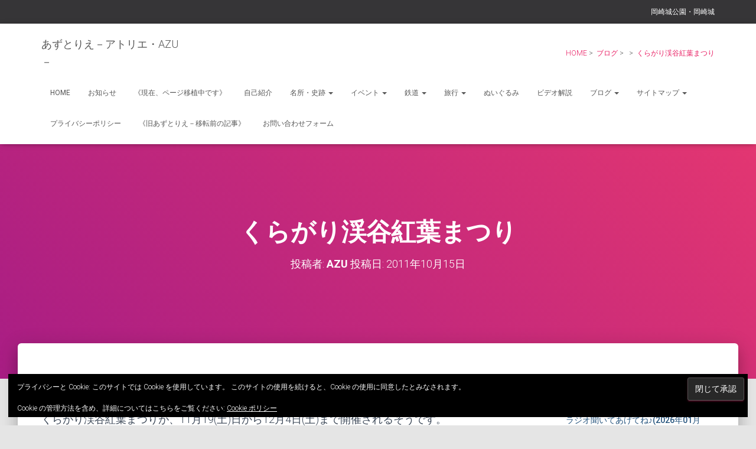

--- FILE ---
content_type: text/html; charset=UTF-8
request_url: https://www.azutelier.jp/2011/10/15/from%EF%BC%9Aazu-331/
body_size: 189464
content:
<!DOCTYPE html>
<html lang="ja">

<head>
	<meta charset='UTF-8'>
	<meta name="viewport" content="width=device-width, initial-scale=1">
	<link rel="profile" href="http://gmpg.org/xfn/11">
			<link rel="pingback" href="https://www.azutelier.jp/xmlrpc.php">
		<title>くらがり渓谷紅葉まつり &#8211; あずとりえ－アトリエ・AZU－</title>
<meta name='robots' content='max-image-preview:large' />
<link rel='dns-prefetch' href='//secure.gravatar.com' />
<link rel='dns-prefetch' href='//stats.wp.com' />
<link rel='dns-prefetch' href='//fonts.googleapis.com' />
<link rel='dns-prefetch' href='//v0.wordpress.com' />
<link rel='dns-prefetch' href='//jetpack.wordpress.com' />
<link rel='dns-prefetch' href='//s0.wp.com' />
<link rel='dns-prefetch' href='//public-api.wordpress.com' />
<link rel='dns-prefetch' href='//0.gravatar.com' />
<link rel='dns-prefetch' href='//1.gravatar.com' />
<link rel='dns-prefetch' href='//2.gravatar.com' />
<link rel='dns-prefetch' href='//widgets.wp.com' />
<link rel="alternate" type="application/rss+xml" title="あずとりえ－アトリエ・AZU－ &raquo; フィード" href="https://www.azutelier.jp/feed/" />
<link rel="alternate" type="application/rss+xml" title="あずとりえ－アトリエ・AZU－ &raquo; コメントフィード" href="https://www.azutelier.jp/comments/feed/" />
<link rel="alternate" type="application/rss+xml" title="あずとりえ－アトリエ・AZU－ &raquo; くらがり渓谷紅葉まつり のコメントのフィード" href="https://www.azutelier.jp/2011/10/15/from%ef%bc%9aazu-331/feed/" />
<link rel="alternate" title="oEmbed (JSON)" type="application/json+oembed" href="https://www.azutelier.jp/wp-json/oembed/1.0/embed?url=https%3A%2F%2Fwww.azutelier.jp%2F2011%2F10%2F15%2Ffrom%25ef%25bc%259aazu-331%2F" />
<link rel="alternate" title="oEmbed (XML)" type="text/xml+oembed" href="https://www.azutelier.jp/wp-json/oembed/1.0/embed?url=https%3A%2F%2Fwww.azutelier.jp%2F2011%2F10%2F15%2Ffrom%25ef%25bc%259aazu-331%2F&#038;format=xml" />
<style id='wp-img-auto-sizes-contain-inline-css' type='text/css'>
img:is([sizes=auto i],[sizes^="auto," i]){contain-intrinsic-size:3000px 1500px}
/*# sourceURL=wp-img-auto-sizes-contain-inline-css */
</style>
<link rel='stylesheet' id='jetpack_related-posts-css' href='https://www.azutelier.jp/wp-content/plugins/jetpack/modules/related-posts/related-posts.css?ver=20240116' type='text/css' media='all' />
<style id='wp-emoji-styles-inline-css' type='text/css'>

	img.wp-smiley, img.emoji {
		display: inline !important;
		border: none !important;
		box-shadow: none !important;
		height: 1em !important;
		width: 1em !important;
		margin: 0 0.07em !important;
		vertical-align: -0.1em !important;
		background: none !important;
		padding: 0 !important;
	}
/*# sourceURL=wp-emoji-styles-inline-css */
</style>
<style id='wp-block-library-inline-css' type='text/css'>
:root{--wp-block-synced-color:#7a00df;--wp-block-synced-color--rgb:122,0,223;--wp-bound-block-color:var(--wp-block-synced-color);--wp-editor-canvas-background:#ddd;--wp-admin-theme-color:#007cba;--wp-admin-theme-color--rgb:0,124,186;--wp-admin-theme-color-darker-10:#006ba1;--wp-admin-theme-color-darker-10--rgb:0,107,160.5;--wp-admin-theme-color-darker-20:#005a87;--wp-admin-theme-color-darker-20--rgb:0,90,135;--wp-admin-border-width-focus:2px}@media (min-resolution:192dpi){:root{--wp-admin-border-width-focus:1.5px}}.wp-element-button{cursor:pointer}:root .has-very-light-gray-background-color{background-color:#eee}:root .has-very-dark-gray-background-color{background-color:#313131}:root .has-very-light-gray-color{color:#eee}:root .has-very-dark-gray-color{color:#313131}:root .has-vivid-green-cyan-to-vivid-cyan-blue-gradient-background{background:linear-gradient(135deg,#00d084,#0693e3)}:root .has-purple-crush-gradient-background{background:linear-gradient(135deg,#34e2e4,#4721fb 50%,#ab1dfe)}:root .has-hazy-dawn-gradient-background{background:linear-gradient(135deg,#faaca8,#dad0ec)}:root .has-subdued-olive-gradient-background{background:linear-gradient(135deg,#fafae1,#67a671)}:root .has-atomic-cream-gradient-background{background:linear-gradient(135deg,#fdd79a,#004a59)}:root .has-nightshade-gradient-background{background:linear-gradient(135deg,#330968,#31cdcf)}:root .has-midnight-gradient-background{background:linear-gradient(135deg,#020381,#2874fc)}:root{--wp--preset--font-size--normal:16px;--wp--preset--font-size--huge:42px}.has-regular-font-size{font-size:1em}.has-larger-font-size{font-size:2.625em}.has-normal-font-size{font-size:var(--wp--preset--font-size--normal)}.has-huge-font-size{font-size:var(--wp--preset--font-size--huge)}.has-text-align-center{text-align:center}.has-text-align-left{text-align:left}.has-text-align-right{text-align:right}.has-fit-text{white-space:nowrap!important}#end-resizable-editor-section{display:none}.aligncenter{clear:both}.items-justified-left{justify-content:flex-start}.items-justified-center{justify-content:center}.items-justified-right{justify-content:flex-end}.items-justified-space-between{justify-content:space-between}.screen-reader-text{border:0;clip-path:inset(50%);height:1px;margin:-1px;overflow:hidden;padding:0;position:absolute;width:1px;word-wrap:normal!important}.screen-reader-text:focus{background-color:#ddd;clip-path:none;color:#444;display:block;font-size:1em;height:auto;left:5px;line-height:normal;padding:15px 23px 14px;text-decoration:none;top:5px;width:auto;z-index:100000}html :where(.has-border-color){border-style:solid}html :where([style*=border-top-color]){border-top-style:solid}html :where([style*=border-right-color]){border-right-style:solid}html :where([style*=border-bottom-color]){border-bottom-style:solid}html :where([style*=border-left-color]){border-left-style:solid}html :where([style*=border-width]){border-style:solid}html :where([style*=border-top-width]){border-top-style:solid}html :where([style*=border-right-width]){border-right-style:solid}html :where([style*=border-bottom-width]){border-bottom-style:solid}html :where([style*=border-left-width]){border-left-style:solid}html :where(img[class*=wp-image-]){height:auto;max-width:100%}:where(figure){margin:0 0 1em}html :where(.is-position-sticky){--wp-admin--admin-bar--position-offset:var(--wp-admin--admin-bar--height,0px)}@media screen and (max-width:600px){html :where(.is-position-sticky){--wp-admin--admin-bar--position-offset:0px}}

/*# sourceURL=wp-block-library-inline-css */
</style><style id='wp-block-heading-inline-css' type='text/css'>
h1:where(.wp-block-heading).has-background,h2:where(.wp-block-heading).has-background,h3:where(.wp-block-heading).has-background,h4:where(.wp-block-heading).has-background,h5:where(.wp-block-heading).has-background,h6:where(.wp-block-heading).has-background{padding:1.25em 2.375em}h1.has-text-align-left[style*=writing-mode]:where([style*=vertical-lr]),h1.has-text-align-right[style*=writing-mode]:where([style*=vertical-rl]),h2.has-text-align-left[style*=writing-mode]:where([style*=vertical-lr]),h2.has-text-align-right[style*=writing-mode]:where([style*=vertical-rl]),h3.has-text-align-left[style*=writing-mode]:where([style*=vertical-lr]),h3.has-text-align-right[style*=writing-mode]:where([style*=vertical-rl]),h4.has-text-align-left[style*=writing-mode]:where([style*=vertical-lr]),h4.has-text-align-right[style*=writing-mode]:where([style*=vertical-rl]),h5.has-text-align-left[style*=writing-mode]:where([style*=vertical-lr]),h5.has-text-align-right[style*=writing-mode]:where([style*=vertical-rl]),h6.has-text-align-left[style*=writing-mode]:where([style*=vertical-lr]),h6.has-text-align-right[style*=writing-mode]:where([style*=vertical-rl]){rotate:180deg}
/*# sourceURL=https://www.azutelier.jp/wp-includes/blocks/heading/style.min.css */
</style>
<style id='wp-block-paragraph-inline-css' type='text/css'>
.is-small-text{font-size:.875em}.is-regular-text{font-size:1em}.is-large-text{font-size:2.25em}.is-larger-text{font-size:3em}.has-drop-cap:not(:focus):first-letter{float:left;font-size:8.4em;font-style:normal;font-weight:100;line-height:.68;margin:.05em .1em 0 0;text-transform:uppercase}body.rtl .has-drop-cap:not(:focus):first-letter{float:none;margin-left:.1em}p.has-drop-cap.has-background{overflow:hidden}:root :where(p.has-background){padding:1.25em 2.375em}:where(p.has-text-color:not(.has-link-color)) a{color:inherit}p.has-text-align-left[style*="writing-mode:vertical-lr"],p.has-text-align-right[style*="writing-mode:vertical-rl"]{rotate:180deg}
/*# sourceURL=https://www.azutelier.jp/wp-includes/blocks/paragraph/style.min.css */
</style>
<style id='wp-block-separator-inline-css' type='text/css'>
@charset "UTF-8";.wp-block-separator{border:none;border-top:2px solid}:root :where(.wp-block-separator.is-style-dots){height:auto;line-height:1;text-align:center}:root :where(.wp-block-separator.is-style-dots):before{color:currentColor;content:"···";font-family:serif;font-size:1.5em;letter-spacing:2em;padding-left:2em}.wp-block-separator.is-style-dots{background:none!important;border:none!important}
/*# sourceURL=https://www.azutelier.jp/wp-includes/blocks/separator/style.min.css */
</style>
<style id='global-styles-inline-css' type='text/css'>
:root{--wp--preset--aspect-ratio--square: 1;--wp--preset--aspect-ratio--4-3: 4/3;--wp--preset--aspect-ratio--3-4: 3/4;--wp--preset--aspect-ratio--3-2: 3/2;--wp--preset--aspect-ratio--2-3: 2/3;--wp--preset--aspect-ratio--16-9: 16/9;--wp--preset--aspect-ratio--9-16: 9/16;--wp--preset--color--black: #000000;--wp--preset--color--cyan-bluish-gray: #abb8c3;--wp--preset--color--white: #ffffff;--wp--preset--color--pale-pink: #f78da7;--wp--preset--color--vivid-red: #cf2e2e;--wp--preset--color--luminous-vivid-orange: #ff6900;--wp--preset--color--luminous-vivid-amber: #fcb900;--wp--preset--color--light-green-cyan: #7bdcb5;--wp--preset--color--vivid-green-cyan: #00d084;--wp--preset--color--pale-cyan-blue: #8ed1fc;--wp--preset--color--vivid-cyan-blue: #0693e3;--wp--preset--color--vivid-purple: #9b51e0;--wp--preset--color--accent: #e91e63;--wp--preset--color--background-color: #E5E5E5;--wp--preset--color--header-gradient: #a81d84;--wp--preset--gradient--vivid-cyan-blue-to-vivid-purple: linear-gradient(135deg,rgb(6,147,227) 0%,rgb(155,81,224) 100%);--wp--preset--gradient--light-green-cyan-to-vivid-green-cyan: linear-gradient(135deg,rgb(122,220,180) 0%,rgb(0,208,130) 100%);--wp--preset--gradient--luminous-vivid-amber-to-luminous-vivid-orange: linear-gradient(135deg,rgb(252,185,0) 0%,rgb(255,105,0) 100%);--wp--preset--gradient--luminous-vivid-orange-to-vivid-red: linear-gradient(135deg,rgb(255,105,0) 0%,rgb(207,46,46) 100%);--wp--preset--gradient--very-light-gray-to-cyan-bluish-gray: linear-gradient(135deg,rgb(238,238,238) 0%,rgb(169,184,195) 100%);--wp--preset--gradient--cool-to-warm-spectrum: linear-gradient(135deg,rgb(74,234,220) 0%,rgb(151,120,209) 20%,rgb(207,42,186) 40%,rgb(238,44,130) 60%,rgb(251,105,98) 80%,rgb(254,248,76) 100%);--wp--preset--gradient--blush-light-purple: linear-gradient(135deg,rgb(255,206,236) 0%,rgb(152,150,240) 100%);--wp--preset--gradient--blush-bordeaux: linear-gradient(135deg,rgb(254,205,165) 0%,rgb(254,45,45) 50%,rgb(107,0,62) 100%);--wp--preset--gradient--luminous-dusk: linear-gradient(135deg,rgb(255,203,112) 0%,rgb(199,81,192) 50%,rgb(65,88,208) 100%);--wp--preset--gradient--pale-ocean: linear-gradient(135deg,rgb(255,245,203) 0%,rgb(182,227,212) 50%,rgb(51,167,181) 100%);--wp--preset--gradient--electric-grass: linear-gradient(135deg,rgb(202,248,128) 0%,rgb(113,206,126) 100%);--wp--preset--gradient--midnight: linear-gradient(135deg,rgb(2,3,129) 0%,rgb(40,116,252) 100%);--wp--preset--font-size--small: 13px;--wp--preset--font-size--medium: 20px;--wp--preset--font-size--large: 36px;--wp--preset--font-size--x-large: 42px;--wp--preset--spacing--20: 0.44rem;--wp--preset--spacing--30: 0.67rem;--wp--preset--spacing--40: 1rem;--wp--preset--spacing--50: 1.5rem;--wp--preset--spacing--60: 2.25rem;--wp--preset--spacing--70: 3.38rem;--wp--preset--spacing--80: 5.06rem;--wp--preset--shadow--natural: 6px 6px 9px rgba(0, 0, 0, 0.2);--wp--preset--shadow--deep: 12px 12px 50px rgba(0, 0, 0, 0.4);--wp--preset--shadow--sharp: 6px 6px 0px rgba(0, 0, 0, 0.2);--wp--preset--shadow--outlined: 6px 6px 0px -3px rgb(255, 255, 255), 6px 6px rgb(0, 0, 0);--wp--preset--shadow--crisp: 6px 6px 0px rgb(0, 0, 0);}:root :where(.is-layout-flow) > :first-child{margin-block-start: 0;}:root :where(.is-layout-flow) > :last-child{margin-block-end: 0;}:root :where(.is-layout-flow) > *{margin-block-start: 24px;margin-block-end: 0;}:root :where(.is-layout-constrained) > :first-child{margin-block-start: 0;}:root :where(.is-layout-constrained) > :last-child{margin-block-end: 0;}:root :where(.is-layout-constrained) > *{margin-block-start: 24px;margin-block-end: 0;}:root :where(.is-layout-flex){gap: 24px;}:root :where(.is-layout-grid){gap: 24px;}body .is-layout-flex{display: flex;}.is-layout-flex{flex-wrap: wrap;align-items: center;}.is-layout-flex > :is(*, div){margin: 0;}body .is-layout-grid{display: grid;}.is-layout-grid > :is(*, div){margin: 0;}.has-black-color{color: var(--wp--preset--color--black) !important;}.has-cyan-bluish-gray-color{color: var(--wp--preset--color--cyan-bluish-gray) !important;}.has-white-color{color: var(--wp--preset--color--white) !important;}.has-pale-pink-color{color: var(--wp--preset--color--pale-pink) !important;}.has-vivid-red-color{color: var(--wp--preset--color--vivid-red) !important;}.has-luminous-vivid-orange-color{color: var(--wp--preset--color--luminous-vivid-orange) !important;}.has-luminous-vivid-amber-color{color: var(--wp--preset--color--luminous-vivid-amber) !important;}.has-light-green-cyan-color{color: var(--wp--preset--color--light-green-cyan) !important;}.has-vivid-green-cyan-color{color: var(--wp--preset--color--vivid-green-cyan) !important;}.has-pale-cyan-blue-color{color: var(--wp--preset--color--pale-cyan-blue) !important;}.has-vivid-cyan-blue-color{color: var(--wp--preset--color--vivid-cyan-blue) !important;}.has-vivid-purple-color{color: var(--wp--preset--color--vivid-purple) !important;}.has-accent-color{color: var(--wp--preset--color--accent) !important;}.has-background-color-color{color: var(--wp--preset--color--background-color) !important;}.has-header-gradient-color{color: var(--wp--preset--color--header-gradient) !important;}.has-black-background-color{background-color: var(--wp--preset--color--black) !important;}.has-cyan-bluish-gray-background-color{background-color: var(--wp--preset--color--cyan-bluish-gray) !important;}.has-white-background-color{background-color: var(--wp--preset--color--white) !important;}.has-pale-pink-background-color{background-color: var(--wp--preset--color--pale-pink) !important;}.has-vivid-red-background-color{background-color: var(--wp--preset--color--vivid-red) !important;}.has-luminous-vivid-orange-background-color{background-color: var(--wp--preset--color--luminous-vivid-orange) !important;}.has-luminous-vivid-amber-background-color{background-color: var(--wp--preset--color--luminous-vivid-amber) !important;}.has-light-green-cyan-background-color{background-color: var(--wp--preset--color--light-green-cyan) !important;}.has-vivid-green-cyan-background-color{background-color: var(--wp--preset--color--vivid-green-cyan) !important;}.has-pale-cyan-blue-background-color{background-color: var(--wp--preset--color--pale-cyan-blue) !important;}.has-vivid-cyan-blue-background-color{background-color: var(--wp--preset--color--vivid-cyan-blue) !important;}.has-vivid-purple-background-color{background-color: var(--wp--preset--color--vivid-purple) !important;}.has-accent-background-color{background-color: var(--wp--preset--color--accent) !important;}.has-background-color-background-color{background-color: var(--wp--preset--color--background-color) !important;}.has-header-gradient-background-color{background-color: var(--wp--preset--color--header-gradient) !important;}.has-black-border-color{border-color: var(--wp--preset--color--black) !important;}.has-cyan-bluish-gray-border-color{border-color: var(--wp--preset--color--cyan-bluish-gray) !important;}.has-white-border-color{border-color: var(--wp--preset--color--white) !important;}.has-pale-pink-border-color{border-color: var(--wp--preset--color--pale-pink) !important;}.has-vivid-red-border-color{border-color: var(--wp--preset--color--vivid-red) !important;}.has-luminous-vivid-orange-border-color{border-color: var(--wp--preset--color--luminous-vivid-orange) !important;}.has-luminous-vivid-amber-border-color{border-color: var(--wp--preset--color--luminous-vivid-amber) !important;}.has-light-green-cyan-border-color{border-color: var(--wp--preset--color--light-green-cyan) !important;}.has-vivid-green-cyan-border-color{border-color: var(--wp--preset--color--vivid-green-cyan) !important;}.has-pale-cyan-blue-border-color{border-color: var(--wp--preset--color--pale-cyan-blue) !important;}.has-vivid-cyan-blue-border-color{border-color: var(--wp--preset--color--vivid-cyan-blue) !important;}.has-vivid-purple-border-color{border-color: var(--wp--preset--color--vivid-purple) !important;}.has-accent-border-color{border-color: var(--wp--preset--color--accent) !important;}.has-background-color-border-color{border-color: var(--wp--preset--color--background-color) !important;}.has-header-gradient-border-color{border-color: var(--wp--preset--color--header-gradient) !important;}.has-vivid-cyan-blue-to-vivid-purple-gradient-background{background: var(--wp--preset--gradient--vivid-cyan-blue-to-vivid-purple) !important;}.has-light-green-cyan-to-vivid-green-cyan-gradient-background{background: var(--wp--preset--gradient--light-green-cyan-to-vivid-green-cyan) !important;}.has-luminous-vivid-amber-to-luminous-vivid-orange-gradient-background{background: var(--wp--preset--gradient--luminous-vivid-amber-to-luminous-vivid-orange) !important;}.has-luminous-vivid-orange-to-vivid-red-gradient-background{background: var(--wp--preset--gradient--luminous-vivid-orange-to-vivid-red) !important;}.has-very-light-gray-to-cyan-bluish-gray-gradient-background{background: var(--wp--preset--gradient--very-light-gray-to-cyan-bluish-gray) !important;}.has-cool-to-warm-spectrum-gradient-background{background: var(--wp--preset--gradient--cool-to-warm-spectrum) !important;}.has-blush-light-purple-gradient-background{background: var(--wp--preset--gradient--blush-light-purple) !important;}.has-blush-bordeaux-gradient-background{background: var(--wp--preset--gradient--blush-bordeaux) !important;}.has-luminous-dusk-gradient-background{background: var(--wp--preset--gradient--luminous-dusk) !important;}.has-pale-ocean-gradient-background{background: var(--wp--preset--gradient--pale-ocean) !important;}.has-electric-grass-gradient-background{background: var(--wp--preset--gradient--electric-grass) !important;}.has-midnight-gradient-background{background: var(--wp--preset--gradient--midnight) !important;}.has-small-font-size{font-size: var(--wp--preset--font-size--small) !important;}.has-medium-font-size{font-size: var(--wp--preset--font-size--medium) !important;}.has-large-font-size{font-size: var(--wp--preset--font-size--large) !important;}.has-x-large-font-size{font-size: var(--wp--preset--font-size--x-large) !important;}
/*# sourceURL=global-styles-inline-css */
</style>

<style id='classic-theme-styles-inline-css' type='text/css'>
/*! This file is auto-generated */
.wp-block-button__link{color:#fff;background-color:#32373c;border-radius:9999px;box-shadow:none;text-decoration:none;padding:calc(.667em + 2px) calc(1.333em + 2px);font-size:1.125em}.wp-block-file__button{background:#32373c;color:#fff;text-decoration:none}
/*# sourceURL=/wp-includes/css/classic-themes.min.css */
</style>
<link rel='stylesheet' id='SFSImainCss-css' href='https://www.azutelier.jp/wp-content/plugins/ultimate-social-media-icons/css/sfsi-style.css?ver=2.9.6' type='text/css' media='all' />
<link rel='stylesheet' id='ivory-search-styles-css' href='https://www.azutelier.jp/wp-content/plugins/add-search-to-menu/public/css/ivory-search.min.css?ver=5.5.14' type='text/css' media='all' />
<link rel='stylesheet' id='bootstrap-css' href='https://www.azutelier.jp/wp-content/themes/hestia/assets/bootstrap/css/bootstrap.min.css?ver=1.0.2' type='text/css' media='all' />
<link rel='stylesheet' id='hestia-font-sizes-css' href='https://www.azutelier.jp/wp-content/themes/hestia/assets/css/font-sizes.min.css?ver=3.3.3' type='text/css' media='all' />
<link rel='stylesheet' id='hestia_style-css' href='https://www.azutelier.jp/wp-content/themes/hestia/style.min.css?ver=3.3.3' type='text/css' media='all' />
<style id='hestia_style-inline-css' type='text/css'>
.footer-big .footer-menu li a[href*="facebook.com"],.footer-big .footer-menu li a[href*="twitter.com"],.footer-big .footer-menu li a:is( [href*="://x.com"],[href*="://www.x.com"]),.footer-big .footer-menu li a[href*="pinterest.com"],.footer-big .footer-menu li a[href*="google.com"],.footer-big .footer-menu li a[href*="linkedin.com"],.footer-big .footer-menu li a[href*="dribbble.com"],.footer-big .footer-menu li a[href*="github.com"],.footer-big .footer-menu li a[href*="youtube.com"],.footer-big .footer-menu li a[href*="instagram.com"],.footer-big .footer-menu li a[href*="reddit.com"],.footer-big .footer-menu li a[href*="tumblr.com"],.footer-big .footer-menu li a[href*="behance.com"],.footer-big .footer-menu li a[href*="snapchat.com"],.footer-big .footer-menu li a[href*="deviantart.com"],.footer-big .footer-menu li a[href*="vimeo.com"]{color:transparent;font-size:0;padding:10px}.footer-big .footer-menu li a[href*="facebook.com"]:hover,.footer-big .footer-menu li a[href*="twitter.com"]:hover,.footer-big .footer-menu li a[href*="pinterest.com"]:hover,.footer-big .footer-menu li a[href*="google.com"]:hover,.footer-big .footer-menu li a[href*="linkedin.com"]:hover,.footer-big .footer-menu li a[href*="dribbble.com"]:hover,.footer-big .footer-menu li a[href*="github.com"]:hover,.footer-big .footer-menu li a[href*="youtube.com"]:hover,.footer-big .footer-menu li a[href*="instagram.com"]:hover,.footer-big .footer-menu li a[href*="reddit.com"]:hover,.footer-big .footer-menu li a[href*="tumblr.com"]:hover,.footer-big .footer-menu li a[href*="behance.com"]:hover,.footer-big .footer-menu li a[href*="snapchat.com"]:hover,.footer-big .footer-menu li a[href*="deviantart.com"]:hover,.footer-big .footer-menu li a[href*="vimeo.com"]:hover,.footer-big .footer-menu li a:is( [href*="://x.com"],[href*="://www.x.com"]):hover{opacity:1 !important}.footer-big .footer-menu li a[href*="facebook.com"]:hover:before{color:#3b5998}.footer-big .footer-menu li a[href*="twitter.com"]:hover:before{color:#000}.footer-big .footer-menu li a[href*="pinterest.com"]:hover:before{color:#cc2127}.footer-big .footer-menu li a[href*="google.com"]:hover:before{color:#dd4b39}.footer-big .footer-menu li a[href*="linkedin.com"]:hover:before{color:#0976b4}.footer-big .footer-menu li a[href*="dribbble.com"]:hover:before{color:#ea4c89}.footer-big .footer-menu li a[href*="github.com"]:hover:before{color:#000}.footer-big .footer-menu li a[href*="youtube.com"]:hover:before{color:#e52d27}.footer-big .footer-menu li a[href*="instagram.com"]:hover:before{color:#125688}.footer-big .footer-menu li a[href*="reddit.com"]:hover:before{color:#ff4500}.footer-big .footer-menu li a[href*="tumblr.com"]:hover:before{color:#35465c}.footer-big .footer-menu li a[href*="behance.com"]:hover:before{color:#1769ff}.footer-big .footer-menu li a[href*="snapchat.com"]:hover:before{color:#fffc00}.footer-big .footer-menu li a[href*="deviantart.com"]:hover:before{color:#05cc47}.footer-big .footer-menu li a[href*="vimeo.com"]:hover:before{color:#1ab7ea}.footer-big .footer-menu li a:is( [href*="://x.com"],[href*="://www.x.com"]):hover:before{color:#000}.footer-big .footer-menu li a[href*="facebook.com"]:before,.footer-big .footer-menu li a[href*="twitter.com"]:before,.footer-big .footer-menu li a[href*="pinterest.com"]:before,.footer-big .footer-menu li a[href*="google.com"]:before,.footer-big .footer-menu li a[href*="linkedin.com"]:before,.footer-big .footer-menu li a[href*="dribbble.com"]:before,.footer-big .footer-menu li a[href*="github.com"]:before,.footer-big .footer-menu li a[href*="youtube.com"]:before,.footer-big .footer-menu li a[href*="instagram.com"]:before,.footer-big .footer-menu li a[href*="reddit.com"]:before,.footer-big .footer-menu li a[href*="tumblr.com"]:before,.footer-big .footer-menu li a[href*="behance.com"]:before,.footer-big .footer-menu li a[href*="snapchat.com"]:before,.footer-big .footer-menu li a[href*="deviantart.com"]:before,.footer-big .footer-menu li a[href*="vimeo.com"]:before,.footer-big .footer-menu li a:is( [href*="://x.com"],[href*="://www.x.com"]):before{font-family:"Font Awesome 5 Brands";font-weight:900;color:#3c4858;font-size:16px}.footer-black .footer-menu li a[href*="facebook.com"]:before,.footer-black .footer-menu li a[href*="twitter.com"]:before,.footer-black .footer-menu li a[href*="pinterest.com"]:before,.footer-black .footer-menu li a[href*="google.com"]:before,.footer-black .footer-menu li a[href*="linkedin.com"]:before,.footer-black .footer-menu li a[href*="dribbble.com"]:before,.footer-black .footer-menu li a[href*="github.com"]:before,.footer-black .footer-menu li a[href*="youtube.com"]:before,.footer-black .footer-menu li a[href*="instagram.com"]:before,.footer-black .footer-menu li a[href*="reddit.com"]:before,.footer-black .footer-menu li a[href*="tumblr.com"]:before,.footer-black .footer-menu li a[href*="behance.com"]:before,.footer-black .footer-menu li a[href*="snapchat.com"]:before,.footer-black .footer-menu li a[href*="deviantart.com"]:before,.footer-black .footer-menu li a[href*="vimeo.com"]:before,.footer-big .footer-menu li a:is( [href*="://x.com"],[href*="://www.x.com"]):before{color:#fff}.footer-big .footer-menu li a[href*="facebook.com"]:before{content:"\f39e"}.footer-big .footer-menu li a[href*="twitter.com"]:before{content:"\f099"}.footer-big .footer-menu li a[href*="pinterest.com"]:before{content:"\f231"}.footer-big .footer-menu li a[href*="google.com"]:before{content:"\f1a0"}.footer-big .footer-menu li a[href*="linkedin.com"]:before{content:"\f0e1"}.footer-big .footer-menu li a[href*="dribbble.com"]:before{content:"\f17d"}.footer-big .footer-menu li a[href*="github.com"]:before{content:"\f09b"}.footer-big .footer-menu li a[href*="youtube.com"]:before{content:"\f167"}.footer-big .footer-menu li a[href*="instagram.com"]:before{content:"\f16d"}.footer-big .footer-menu li a[href*="reddit.com"]:before{content:"\f281"}.footer-big .footer-menu li a[href*="tumblr.com"]:before{content:"\f173"}.footer-big .footer-menu li a[href*="behance.com"]:before{content:"\f1b4"}.footer-big .footer-menu li a[href*="snapchat.com"]:before{content:"\f2ab"}.footer-big .footer-menu li a[href*="deviantart.com"]:before{content:"\f1bd"}.footer-big .footer-menu li a[href*="vimeo.com"]:before{content:"\f27d"}.footer-big .footer-menu li a:is( [href*="://x.com"],[href*="://www.x.com"]):before{content:"\e61b"}.navbar .navbar-nav li a[href*="facebook.com"]{font-size:0}.navbar .navbar-nav li a[href*="facebook.com"]:before{content:"\f39e"}.navbar .navbar-nav li a[href*="facebook.com"]:hover:before{color:#3b5998}.navbar .navbar-nav li a[href*="twitter.com"]{font-size:0}.navbar .navbar-nav li a[href*="twitter.com"]:before{content:"\f099"}.navbar .navbar-nav li a[href*="twitter.com"]:hover:before{color:#000}.navbar .navbar-nav li a[href*="pinterest.com"]{font-size:0}.navbar .navbar-nav li a[href*="pinterest.com"]:before{content:"\f231"}.navbar .navbar-nav li a[href*="pinterest.com"]:hover:before{color:#cc2127}.navbar .navbar-nav li a[href*="google.com"]{font-size:0}.navbar .navbar-nav li a[href*="google.com"]:before{content:"\f1a0"}.navbar .navbar-nav li a[href*="google.com"]:hover:before{color:#dd4b39}.navbar .navbar-nav li a[href*="linkedin.com"]{font-size:0}.navbar .navbar-nav li a[href*="linkedin.com"]:before{content:"\f0e1"}.navbar .navbar-nav li a[href*="linkedin.com"]:hover:before{color:#0976b4}.navbar .navbar-nav li a[href*="dribbble.com"]{font-size:0}.navbar .navbar-nav li a[href*="dribbble.com"]:before{content:"\f17d"}.navbar .navbar-nav li a[href*="dribbble.com"]:hover:before{color:#ea4c89}.navbar .navbar-nav li a[href*="github.com"]{font-size:0}.navbar .navbar-nav li a[href*="github.com"]:before{content:"\f09b"}.navbar .navbar-nav li a[href*="github.com"]:hover:before{color:#000}.navbar .navbar-nav li a[href*="youtube.com"]{font-size:0}.navbar .navbar-nav li a[href*="youtube.com"]:before{content:"\f167"}.navbar .navbar-nav li a[href*="youtube.com"]:hover:before{color:#e52d27}.navbar .navbar-nav li a[href*="instagram.com"]{font-size:0}.navbar .navbar-nav li a[href*="instagram.com"]:before{content:"\f16d"}.navbar .navbar-nav li a[href*="instagram.com"]:hover:before{color:#125688}.navbar .navbar-nav li a[href*="reddit.com"]{font-size:0}.navbar .navbar-nav li a[href*="reddit.com"]:before{content:"\f281"}.navbar .navbar-nav li a[href*="reddit.com"]:hover:before{color:#ff4500}.navbar .navbar-nav li a[href*="tumblr.com"]{font-size:0}.navbar .navbar-nav li a[href*="tumblr.com"]:before{content:"\f173"}.navbar .navbar-nav li a[href*="tumblr.com"]:hover:before{color:#35465c}.navbar .navbar-nav li a[href*="behance.com"]{font-size:0}.navbar .navbar-nav li a[href*="behance.com"]:before{content:"\f1b4"}.navbar .navbar-nav li a[href*="behance.com"]:hover:before{color:#1769ff}.navbar .navbar-nav li a[href*="snapchat.com"]{font-size:0}.navbar .navbar-nav li a[href*="snapchat.com"]:before{content:"\f2ab"}.navbar .navbar-nav li a[href*="snapchat.com"]:hover:before{color:#fffc00}.navbar .navbar-nav li a[href*="deviantart.com"]{font-size:0}.navbar .navbar-nav li a[href*="deviantart.com"]:before{content:"\f1bd"}.navbar .navbar-nav li a[href*="deviantart.com"]:hover:before{color:#05cc47}.navbar .navbar-nav li a[href*="vimeo.com"]{font-size:0}.navbar .navbar-nav li a[href*="vimeo.com"]:before{content:"\f27d"}.navbar .navbar-nav li a[href*="vimeo.com"]:hover:before{color:#1ab7ea}.navbar .navbar-nav li a:is( [href*="://x.com"],[href*="://www.x.com"]){font-size:0}.navbar .navbar-nav li a:is( [href*="://x.com"],[href*="://www.x.com"]):before{content:"\e61b"}.navbar .navbar-nav li a:is( [href*="://x.com"],[href*="://www.x.com"]):hover:before{color:#000}
.hestia-top-bar,.hestia-top-bar .widget.widget_shopping_cart .cart_list{background-color:#363537}.hestia-top-bar .widget .label-floating input[type=search]:-webkit-autofill{-webkit-box-shadow:inset 0 0 0 9999px #363537}.hestia-top-bar,.hestia-top-bar .widget .label-floating input[type=search],.hestia-top-bar .widget.widget_search form.form-group:before,.hestia-top-bar .widget.widget_product_search form.form-group:before,.hestia-top-bar .widget.widget_shopping_cart:before{color:#fff}.hestia-top-bar .widget .label-floating input[type=search]{-webkit-text-fill-color:#fff !important}.hestia-top-bar div.widget.widget_shopping_cart:before,.hestia-top-bar .widget.widget_product_search form.form-group:before,.hestia-top-bar .widget.widget_search form.form-group:before{background-color:#fff}.hestia-top-bar a,.hestia-top-bar .top-bar-nav li a{color:#fff}.hestia-top-bar ul li a[href*="mailto:"]:before,.hestia-top-bar ul li a[href*="tel:"]:before{background-color:#fff}.hestia-top-bar a:hover,.hestia-top-bar .top-bar-nav li a:hover{color:#eee}.hestia-top-bar ul li:hover a[href*="mailto:"]:before,.hestia-top-bar ul li:hover a[href*="tel:"]:before{background-color:#eee}
footer.footer.footer-black{background:#323437}footer.footer.footer-black.footer-big{color:#fff}footer.footer.footer-black a{color:#fff}footer.footer.footer-black hr{border-color:#5e5e5e}.footer-big p,.widget,.widget code,.widget pre{color:#5e5e5e}
:root{--hestia-primary-color:#e91e63}a,.navbar .dropdown-menu li:hover>a,.navbar .dropdown-menu li:focus>a,.navbar .dropdown-menu li:active>a,.navbar .navbar-nav>li .dropdown-menu li:hover>a,body:not(.home) .navbar-default .navbar-nav>.active:not(.btn)>a,body:not(.home) .navbar-default .navbar-nav>.active:not(.btn)>a:hover,body:not(.home) .navbar-default .navbar-nav>.active:not(.btn)>a:focus,a:hover,.card-blog a.moretag:hover,.card-blog a.more-link:hover,.widget a:hover,.has-text-color.has-accent-color,p.has-text-color a{color:#e91e63}.svg-text-color{fill:#e91e63}.pagination span.current,.pagination span.current:focus,.pagination span.current:hover{border-color:#e91e63}button,button:hover,.woocommerce .track_order button[type="submit"],.woocommerce .track_order button[type="submit"]:hover,div.wpforms-container .wpforms-form button[type=submit].wpforms-submit,div.wpforms-container .wpforms-form button[type=submit].wpforms-submit:hover,input[type="button"],input[type="button"]:hover,input[type="submit"],input[type="submit"]:hover,input#searchsubmit,.pagination span.current,.pagination span.current:focus,.pagination span.current:hover,.btn.btn-primary,.btn.btn-primary:link,.btn.btn-primary:hover,.btn.btn-primary:focus,.btn.btn-primary:active,.btn.btn-primary.active,.btn.btn-primary.active:focus,.btn.btn-primary.active:hover,.btn.btn-primary:active:hover,.btn.btn-primary:active:focus,.btn.btn-primary:active:hover,.hestia-sidebar-open.btn.btn-rose,.hestia-sidebar-close.btn.btn-rose,.hestia-sidebar-open.btn.btn-rose:hover,.hestia-sidebar-close.btn.btn-rose:hover,.hestia-sidebar-open.btn.btn-rose:focus,.hestia-sidebar-close.btn.btn-rose:focus,.label.label-primary,.hestia-work .portfolio-item:nth-child(6n+1) .label,.nav-cart .nav-cart-content .widget .buttons .button,.has-accent-background-color[class*="has-background"]{background-color:#e91e63}@media(max-width:768px){.navbar-default .navbar-nav>li>a:hover,.navbar-default .navbar-nav>li>a:focus,.navbar .navbar-nav .dropdown .dropdown-menu li a:hover,.navbar .navbar-nav .dropdown .dropdown-menu li a:focus,.navbar button.navbar-toggle:hover,.navbar .navbar-nav li:hover>a i{color:#e91e63}}body:not(.woocommerce-page) button:not([class^="fl-"]):not(.hestia-scroll-to-top):not(.navbar-toggle):not(.close),body:not(.woocommerce-page) .button:not([class^="fl-"]):not(hestia-scroll-to-top):not(.navbar-toggle):not(.add_to_cart_button):not(.product_type_grouped):not(.product_type_external),div.wpforms-container .wpforms-form button[type=submit].wpforms-submit,input[type="submit"],input[type="button"],.btn.btn-primary,.widget_product_search button[type="submit"],.hestia-sidebar-open.btn.btn-rose,.hestia-sidebar-close.btn.btn-rose,.everest-forms button[type=submit].everest-forms-submit-button{-webkit-box-shadow:0 2px 2px 0 rgba(233,30,99,0.14),0 3px 1px -2px rgba(233,30,99,0.2),0 1px 5px 0 rgba(233,30,99,0.12);box-shadow:0 2px 2px 0 rgba(233,30,99,0.14),0 3px 1px -2px rgba(233,30,99,0.2),0 1px 5px 0 rgba(233,30,99,0.12)}.card .header-primary,.card .content-primary,.everest-forms button[type=submit].everest-forms-submit-button{background:#e91e63}body:not(.woocommerce-page) .button:not([class^="fl-"]):not(.hestia-scroll-to-top):not(.navbar-toggle):not(.add_to_cart_button):hover,body:not(.woocommerce-page) button:not([class^="fl-"]):not(.hestia-scroll-to-top):not(.navbar-toggle):not(.close):hover,div.wpforms-container .wpforms-form button[type=submit].wpforms-submit:hover,input[type="submit"]:hover,input[type="button"]:hover,input#searchsubmit:hover,.widget_product_search button[type="submit"]:hover,.pagination span.current,.btn.btn-primary:hover,.btn.btn-primary:focus,.btn.btn-primary:active,.btn.btn-primary.active,.btn.btn-primary:active:focus,.btn.btn-primary:active:hover,.hestia-sidebar-open.btn.btn-rose:hover,.hestia-sidebar-close.btn.btn-rose:hover,.pagination span.current:hover,.everest-forms button[type=submit].everest-forms-submit-button:hover,.everest-forms button[type=submit].everest-forms-submit-button:focus,.everest-forms button[type=submit].everest-forms-submit-button:active{-webkit-box-shadow:0 14px 26px -12px rgba(233,30,99,0.42),0 4px 23px 0 rgba(0,0,0,0.12),0 8px 10px -5px rgba(233,30,99,0.2);box-shadow:0 14px 26px -12px rgba(233,30,99,0.42),0 4px 23px 0 rgba(0,0,0,0.12),0 8px 10px -5px rgba(233,30,99,0.2);color:#fff}.form-group.is-focused .form-control{background-image:-webkit-gradient(linear,left top,left bottom,from(#e91e63),to(#e91e63)),-webkit-gradient(linear,left top,left bottom,from(#d2d2d2),to(#d2d2d2));background-image:-webkit-linear-gradient(linear,left top,left bottom,from(#e91e63),to(#e91e63)),-webkit-linear-gradient(linear,left top,left bottom,from(#d2d2d2),to(#d2d2d2));background-image:linear-gradient(linear,left top,left bottom,from(#e91e63),to(#e91e63)),linear-gradient(linear,left top,left bottom,from(#d2d2d2),to(#d2d2d2))}.navbar:not(.navbar-transparent) li:not(.btn):hover>a,.navbar li.on-section:not(.btn)>a,.navbar.full-screen-menu.navbar-transparent li:not(.btn):hover>a,.navbar.full-screen-menu .navbar-toggle:hover,.navbar:not(.navbar-transparent) .nav-cart:hover,.navbar:not(.navbar-transparent) .hestia-toggle-search:hover{color:#e91e63}.header-filter-gradient{background:linear-gradient(45deg,rgba(168,29,132,1) 0,rgb(234,57,111) 100%)}.has-text-color.has-header-gradient-color{color:#a81d84}.has-header-gradient-background-color[class*="has-background"]{background-color:#a81d84}.has-text-color.has-background-color-color{color:#E5E5E5}.has-background-color-background-color[class*="has-background"]{background-color:#E5E5E5}
.btn.btn-primary:not(.colored-button):not(.btn-left):not(.btn-right):not(.btn-just-icon):not(.menu-item),input[type="submit"]:not(.search-submit),body:not(.woocommerce-account) .woocommerce .button.woocommerce-Button,.woocommerce .product button.button,.woocommerce .product button.button.alt,.woocommerce .product #respond input#submit,.woocommerce-cart .blog-post .woocommerce .cart-collaterals .cart_totals .checkout-button,.woocommerce-checkout #payment #place_order,.woocommerce-account.woocommerce-page button.button,.woocommerce .track_order button[type="submit"],.nav-cart .nav-cart-content .widget .buttons .button,.woocommerce a.button.wc-backward,body.woocommerce .wccm-catalog-item a.button,body.woocommerce a.wccm-button.button,form.woocommerce-form-coupon button.button,div.wpforms-container .wpforms-form button[type=submit].wpforms-submit,div.woocommerce a.button.alt,div.woocommerce table.my_account_orders .button,.btn.colored-button,.btn.btn-left,.btn.btn-right,.btn:not(.colored-button):not(.btn-left):not(.btn-right):not(.btn-just-icon):not(.menu-item):not(.hestia-sidebar-open):not(.hestia-sidebar-close){padding-top:15px;padding-bottom:15px;padding-left:33px;padding-right:33px}
:root{--hestia-button-border-radius:3px}.btn.btn-primary:not(.colored-button):not(.btn-left):not(.btn-right):not(.btn-just-icon):not(.menu-item),input[type="submit"]:not(.search-submit),body:not(.woocommerce-account) .woocommerce .button.woocommerce-Button,.woocommerce .product button.button,.woocommerce .product button.button.alt,.woocommerce .product #respond input#submit,.woocommerce-cart .blog-post .woocommerce .cart-collaterals .cart_totals .checkout-button,.woocommerce-checkout #payment #place_order,.woocommerce-account.woocommerce-page button.button,.woocommerce .track_order button[type="submit"],.nav-cart .nav-cart-content .widget .buttons .button,.woocommerce a.button.wc-backward,body.woocommerce .wccm-catalog-item a.button,body.woocommerce a.wccm-button.button,form.woocommerce-form-coupon button.button,div.wpforms-container .wpforms-form button[type=submit].wpforms-submit,div.woocommerce a.button.alt,div.woocommerce table.my_account_orders .button,input[type="submit"].search-submit,.hestia-view-cart-wrapper .added_to_cart.wc-forward,.woocommerce-product-search button,.woocommerce-cart .actions .button,#secondary div[id^=woocommerce_price_filter] .button,.woocommerce div[id^=woocommerce_widget_cart].widget .buttons .button,.searchform input[type=submit],.searchform button,.search-form:not(.media-toolbar-primary) input[type=submit],.search-form:not(.media-toolbar-primary) button,.woocommerce-product-search input[type=submit],.btn.colored-button,.btn.btn-left,.btn.btn-right,.btn:not(.colored-button):not(.btn-left):not(.btn-right):not(.btn-just-icon):not(.menu-item):not(.hestia-sidebar-open):not(.hestia-sidebar-close){border-radius:3px}
@media(min-width:769px){.page-header.header-small .hestia-title,.page-header.header-small .title,h1.hestia-title.title-in-content,.main article.section .has-title-font-size{font-size:42px}}
@media( min-width:480px){}@media( min-width:768px){}.hestia-scroll-to-top{border-radius :50%;background-color:#999}.hestia-scroll-to-top:hover{background-color:#999}.hestia-scroll-to-top:hover svg,.hestia-scroll-to-top:hover p{color:#fff}.hestia-scroll-to-top svg,.hestia-scroll-to-top p{color:#fff}
/*# sourceURL=hestia_style-inline-css */
</style>
<link rel='stylesheet' id='hestia_fonts-css' href='https://fonts.googleapis.com/css?family=Roboto%3A300%2C400%2C500%2C700%7CRoboto+Slab%3A400%2C700&#038;subset=latin%2Clatin-ext&#038;ver=3.3.3' type='text/css' media='all' />
<link rel='stylesheet' id='jetpack_likes-css' href='https://www.azutelier.jp/wp-content/plugins/jetpack/modules/likes/style.css?ver=15.4' type='text/css' media='all' />
<link rel='stylesheet' id='wp-pagenavi-css' href='https://www.azutelier.jp/wp-content/plugins/wp-pagenavi/pagenavi-css.css?ver=2.70' type='text/css' media='all' />
<link rel='stylesheet' id='sharedaddy-css' href='https://www.azutelier.jp/wp-content/plugins/jetpack/modules/sharedaddy/sharing.css?ver=15.4' type='text/css' media='all' />
<link rel='stylesheet' id='social-logos-css' href='https://www.azutelier.jp/wp-content/plugins/jetpack/_inc/social-logos/social-logos.min.css?ver=15.4' type='text/css' media='all' />
<script type="text/javascript" id="jetpack_related-posts-js-extra">
/* <![CDATA[ */
var related_posts_js_options = {"post_heading":"h4"};
//# sourceURL=jetpack_related-posts-js-extra
/* ]]> */
</script>
<script type="text/javascript" src="https://www.azutelier.jp/wp-content/plugins/jetpack/_inc/build/related-posts/related-posts.min.js?ver=20240116" id="jetpack_related-posts-js"></script>
<script type="text/javascript" src="https://www.azutelier.jp/wp-includes/js/jquery/jquery.min.js?ver=3.7.1" id="jquery-core-js"></script>
<script type="text/javascript" src="https://www.azutelier.jp/wp-includes/js/jquery/jquery-migrate.min.js?ver=3.4.1" id="jquery-migrate-js"></script>
<link rel="https://api.w.org/" href="https://www.azutelier.jp/wp-json/" /><link rel="alternate" title="JSON" type="application/json" href="https://www.azutelier.jp/wp-json/wp/v2/posts/5150" /><link rel="EditURI" type="application/rsd+xml" title="RSD" href="https://www.azutelier.jp/xmlrpc.php?rsd" />
<meta name="generator" content="WordPress 6.9" />
<link rel="canonical" href="https://www.azutelier.jp/2011/10/15/from%ef%bc%9aazu-331/" />
<link rel='shortlink' href='https://wp.me/paiNxu-1l4' />
<meta name="follow.[base64]" content="hS97p3L42mfYvp8au58c"/>	<style>img#wpstats{display:none}</style>
		<style type="text/css">.recentcomments a{display:inline !important;padding:0 !important;margin:0 !important;}</style>
<!-- Jetpack Open Graph Tags -->
<meta property="og:type" content="article" />
<meta property="og:title" content="くらがり渓谷紅葉まつり" />
<meta property="og:url" content="https://www.azutelier.jp/2011/10/15/from%ef%bc%9aazu-331/" />
<meta property="og:description" content="まだまだ、紅葉なんてどこかしら、という感じですが、紅葉まつりのお知らせです。 くらがり渓谷紅葉まつりが、11月&hellip;" />
<meta property="article:published_time" content="2011-10-15T11:54:00+00:00" />
<meta property="article:modified_time" content="2019-03-04T04:26:54+00:00" />
<meta property="og:site_name" content="あずとりえ－アトリエ・AZU－" />
<meta property="og:image" content="https://www.azutelier.jp/wp-content/uploads/2018/11/icon.jpg" />
<meta property="og:image:width" content="333" />
<meta property="og:image:height" content="333" />
<meta property="og:image:alt" content="" />
<meta property="og:locale" content="ja_JP" />
<meta name="twitter:text:title" content="くらがり渓谷紅葉まつり" />
<meta name="twitter:image" content="https://www.azutelier.jp/wp-content/uploads/2018/11/icon.jpg" />
<meta name="twitter:card" content="summary" />

<!-- End Jetpack Open Graph Tags -->
<link rel="icon" href="https://www.azutelier.jp/wp-content/uploads/2018/11/icon.jpg" sizes="32x32" />
<link rel="icon" href="https://www.azutelier.jp/wp-content/uploads/2018/11/icon.jpg" sizes="192x192" />
<link rel="apple-touch-icon" href="https://www.azutelier.jp/wp-content/uploads/2018/11/icon.jpg" />
<meta name="msapplication-TileImage" content="https://www.azutelier.jp/wp-content/uploads/2018/11/icon.jpg" />
			<style type="text/css">
						#is-ajax-search-result-3318 .is-ajax-search-post,                        
	            #is-ajax-search-result-3318 .is-show-more-results,
	            #is-ajax-search-details-3318 .is-ajax-search-items > div {
					background-color: #e0e0e0 !important;
				}
            				#is-ajax-search-result-3318 .is-ajax-search-post:hover,
	            #is-ajax-search-result-3318 .is-show-more-results:hover,
	            #is-ajax-search-details-3318 .is-ajax-search-tags-details > div:hover,
	            #is-ajax-search-details-3318 .is-ajax-search-categories-details > div:hover {
					background-color: #ffffff !important;
				}
                                        #is-ajax-search-result-3318 .is-ajax-term-label,
                #is-ajax-search-details-3318 .is-ajax-term-label,
				#is-ajax-search-result-3318,
                #is-ajax-search-details-3318 {
					color: #000000 !important;
				}
                        				#is-ajax-search-result-3318 a,
                #is-ajax-search-details-3318 a:not(.button) {
					color: #dd33db !important;
				}
                #is-ajax-search-details-3318 .is-ajax-woocommerce-actions a.button {
                	background-color: #dd33db !important;
                }
                        				#is-ajax-search-result-3318 .is-ajax-search-post,
				#is-ajax-search-details-3318 .is-ajax-search-post-details {
				    border-color: #888888 !important;
				}
                #is-ajax-search-result-3318,
                #is-ajax-search-details-3318 {
                    background-color: #888888 !important;
                }
						</style>
		<link rel='stylesheet' id='ivory-ajax-search-styles-css' href='https://www.azutelier.jp/wp-content/plugins/add-search-to-menu/public/css/ivory-ajax-search.min.css?ver=5.5.14' type='text/css' media='all' />
<link rel='stylesheet' id='jetpack-top-posts-widget-css' href='https://www.azutelier.jp/wp-content/plugins/jetpack/modules/widgets/top-posts/style.css?ver=20141013' type='text/css' media='all' />
<link rel='stylesheet' id='eu-cookie-law-style-css' href='https://www.azutelier.jp/wp-content/plugins/jetpack/modules/widgets/eu-cookie-law/style.css?ver=15.4' type='text/css' media='all' />
<link rel='stylesheet' id='font-awesome-5-all-css' href='https://www.azutelier.jp/wp-content/themes/hestia/assets/font-awesome/css/all.min.css?ver=1.0.2' type='text/css' media='all' />
<link rel='stylesheet' id='font-awesome-4-shim-css' href='https://www.azutelier.jp/wp-content/themes/hestia/assets/font-awesome/css/v4-shims.min.css?ver=1.0.2' type='text/css' media='all' />
</head>

<body class="wp-singular post-template-default single single-post postid-5150 single-format-standard wp-theme-hestia sfsi_actvite_theme_default hestia blog-post header-layout-default">
		<div class="wrapper post-5150 post type-post status-publish format-standard hentry category-okazaki-city category-frombbs category-momiji default ">
		<header class="header header-with-topbar">
			<div style="display: none"></div><div class="hestia-top-bar">		<div class="container">
			<div class="row">
									<div class="pull-left col-md-6">
						<div id="google_translate_widget-18" class="widget widget_google_translate_widget"><div id="google_translate_element"></div></div>					</div>
									<div class="pull-right col-md-6 top-widgets-placeholder">
					<div id="top-bar-navigation" class="menu-%e3%81%8a%e7%9f%a5%e3%82%89%e3%81%9b-container"><ul id="menu-%e3%81%8a%e7%9f%a5%e3%82%89%e3%81%9b" class="nav top-bar-nav"><li id="menu-item-14083" class="menu-item menu-item-type-post_type menu-item-object-page menu-item-14083"><a title="岡崎城公園・岡崎城" href="https://www.azutelier.jp/spot/okazaki/okazaki-koen/">岡崎城公園・岡崎城</a></li>
</ul></div>				</div>
			</div><!-- /.row -->
		</div><!-- /.container -->
		</div>		<nav class="navbar navbar-default  hestia_right header-with-topbar navbar-not-transparent navbar-fixed-top">
						<div class="container">
				<div class="header-sidebar-wrapper">				<div class="header-widgets-wrapper">
					<div id="bcn_widget-16" class="widget widget_breadcrumb_navxt"><div class="breadcrumbs" vocab="https://schema.org/" typeof="BreadcrumbList"><span property="itemListElement" typeof="ListItem"><a property="item" typeof="WebPage" title="Go to あずとりえ－アトリエ・AZU－." href="https://www.azutelier.jp" class="home"><span property="name">HOME</span></a><meta property="position" content="1"></span>&nbsp;&gt;&nbsp;&nbsp;<span property="itemListElement" typeof="ListItem"><a property="item" typeof="WebPage" title="Go to ブログ." href="https://www.azutelier.jp/blog/" class="post-root post post-post"><span property="name">ブログ</span></a><meta property="position" content="2"></span>&nbsp;&gt;&nbsp;&nbsp;<span property="itemListElement" typeof="ListItem"><a property="item" typeof="WebPage" title="へ移動する" href="https://www.azutelier.jp/2018/09/26/536/" class="post post-nav_menu_item" ><span property="name"></span></a><meta property="position" content="3"></span>&nbsp;&gt;&nbsp;&nbsp;<span property="itemListElement" typeof="ListItem"><a property="item" typeof="WebPage" title="Go to くらがり渓谷紅葉まつり." href="https://www.azutelier.jp/2011/10/15/from%ef%bc%9aazu-331/" class="post post-post current-item"><span property="name">くらがり渓谷紅葉まつり</span></a><meta property="position" content="4"></span></div></div>				</div>
			</div>		<div class="navbar-header">
			<div class="title-logo-wrapper">
				<a class="navbar-brand" href="https://www.azutelier.jp/"
						title="あずとりえ－アトリエ・AZU－">
					<p>あずとりえ－アトリエ・AZU－</p></a>
			</div>
								<div class="navbar-toggle-wrapper">
						<button type="button" class="navbar-toggle" data-toggle="collapse" data-target="#main-navigation">
								<span class="icon-bar"></span><span class="icon-bar"></span><span class="icon-bar"></span>				<span class="sr-only">ナビゲーションを切り替え</span>
			</button>
					</div>
				</div>
		<div id="main-navigation" class="collapse navbar-collapse"><ul id="menu-home" class="nav navbar-nav"><li id="menu-item-543" class="menu-item menu-item-type-post_type menu-item-object-page menu-item-home menu-item-543"><a title="HOME" href="https://www.azutelier.jp/">HOME</a></li>
<li id="menu-item-5629" class="menu-item menu-item-type-taxonomy menu-item-object-category menu-item-5629"><a title="お知らせ" href="https://www.azutelier.jp/category/info/">お知らせ</a></li>
<li id="menu-item-5640" class="menu-item menu-item-type-post_type menu-item-object-post menu-item-5640"><a title="《現在、ページ移植中です》" href="https://www.azutelier.jp/2019/02/06/moving/">《現在、ページ移植中です》</a></li>
<li id="menu-item-544" class="menu-item menu-item-type-post_type menu-item-object-page menu-item-544"><a title="自己紹介" href="https://www.azutelier.jp/profile/">自己紹介</a></li>
<li id="menu-item-1031" class="menu-item menu-item-type-post_type menu-item-object-page menu-item-has-children menu-item-1031 dropdown"><a title="名所・史跡" href="https://www.azutelier.jp/spot/" class="dropdown-toggle">名所・史跡 <span class="caret-wrap"><span class="caret"><svg aria-hidden="true" focusable="false" data-prefix="fas" data-icon="chevron-down" class="svg-inline--fa fa-chevron-down fa-w-14" role="img" xmlns="http://www.w3.org/2000/svg" viewBox="0 0 448 512"><path d="M207.029 381.476L12.686 187.132c-9.373-9.373-9.373-24.569 0-33.941l22.667-22.667c9.357-9.357 24.522-9.375 33.901-.04L224 284.505l154.745-154.021c9.379-9.335 24.544-9.317 33.901.04l22.667 22.667c9.373 9.373 9.373 24.569 0 33.941L240.971 381.476c-9.373 9.372-24.569 9.372-33.942 0z"></path></svg></span></span></a>
<ul role="menu" class="dropdown-menu">
	<li id="menu-item-1613" class="menu-item menu-item-type-post_type menu-item-object-page menu-item-has-children menu-item-1613 dropdown dropdown-submenu"><a title="愛知県岡崎市" href="https://www.azutelier.jp/spot/okazaki/" class="dropdown-toggle">愛知県岡崎市 <span class="caret-wrap"><span class="caret"><svg aria-hidden="true" focusable="false" data-prefix="fas" data-icon="chevron-down" class="svg-inline--fa fa-chevron-down fa-w-14" role="img" xmlns="http://www.w3.org/2000/svg" viewBox="0 0 448 512"><path d="M207.029 381.476L12.686 187.132c-9.373-9.373-9.373-24.569 0-33.941l22.667-22.667c9.357-9.357 24.522-9.375 33.901-.04L224 284.505l154.745-154.021c9.379-9.335 24.544-9.317 33.901.04l22.667 22.667c9.373 9.373 9.373 24.569 0 33.941L240.971 381.476c-9.373 9.372-24.569 9.372-33.942 0z"></path></svg></span></span></a>
	<ul role="menu" class="dropdown-menu">
		<li id="menu-item-9946" class="menu-item menu-item-type-post_type menu-item-object-page menu-item-has-children menu-item-9946 dropdown dropdown-submenu"><a title="愛知県岡崎市：歴史関連" href="https://www.azutelier.jp/spot/okazaki/history/" class="dropdown-toggle">愛知県岡崎市：歴史関連 <span class="caret-wrap"><span class="caret"><svg aria-hidden="true" focusable="false" data-prefix="fas" data-icon="chevron-down" class="svg-inline--fa fa-chevron-down fa-w-14" role="img" xmlns="http://www.w3.org/2000/svg" viewBox="0 0 448 512"><path d="M207.029 381.476L12.686 187.132c-9.373-9.373-9.373-24.569 0-33.941l22.667-22.667c9.357-9.357 24.522-9.375 33.901-.04L224 284.505l154.745-154.021c9.379-9.335 24.544-9.317 33.901.04l22.667 22.667c9.373 9.373 9.373 24.569 0 33.941L240.971 381.476c-9.373 9.372-24.569 9.372-33.942 0z"></path></svg></span></span></a>
		<ul role="menu" class="dropdown-menu">
			<li id="menu-item-9907" class="menu-item menu-item-type-post_type menu-item-object-page menu-item-9907"><a title="岡崎城公園・岡崎城" href="https://www.azutelier.jp/spot/okazaki/okazaki-koen/">岡崎城公園・岡崎城</a></li>
			<li id="menu-item-9908" class="menu-item menu-item-type-post_type menu-item-object-page menu-item-9908"><a title="大樹寺" href="https://www.azutelier.jp/spot/okazaki/old/daiju-ji/">大樹寺</a></li>
			<li id="menu-item-9909" class="menu-item menu-item-type-post_type menu-item-object-page menu-item-9909"><a title="伊賀八幡宮" href="https://www.azutelier.jp/spot/okazaki/iga-hachiman-gu/">伊賀八幡宮</a></li>
			<li id="menu-item-9910" class="menu-item menu-item-type-post_type menu-item-object-page menu-item-9910"><a title="六所神社" href="https://www.azutelier.jp/spot/okazaki/rokusho-jinja/">六所神社</a></li>
			<li id="menu-item-9911" class="menu-item menu-item-type-post_type menu-item-object-page menu-item-9911"><a title="滝山寺・滝山東照宮" href="https://www.azutelier.jp/spot/okazaki/old/takisan-ji/">滝山寺・滝山東照宮</a></li>
			<li id="menu-item-9912" class="menu-item menu-item-type-post_type menu-item-object-page menu-item-9912"><a title="天恩寺" href="https://www.azutelier.jp/spot/okazaki/old/tenon-ji/">天恩寺</a></li>
			<li id="menu-item-9913" class="menu-item menu-item-type-post_type menu-item-object-page menu-item-9913"><a title="昌光律寺" href="https://www.azutelier.jp/spot/okazaki/old/shokoritsu-ji/">昌光律寺</a></li>
			<li id="menu-item-9914" class="menu-item menu-item-type-post_type menu-item-object-page menu-item-has-children menu-item-9914 dropdown dropdown-submenu"><a title="西大平藩陣屋跡・大平一里塚" href="https://www.azutelier.jp/spot/okazaki/ohira/" class="dropdown-toggle">西大平藩陣屋跡・大平一里塚 <span class="caret-wrap"><span class="caret"><svg aria-hidden="true" focusable="false" data-prefix="fas" data-icon="chevron-down" class="svg-inline--fa fa-chevron-down fa-w-14" role="img" xmlns="http://www.w3.org/2000/svg" viewBox="0 0 448 512"><path d="M207.029 381.476L12.686 187.132c-9.373-9.373-9.373-24.569 0-33.941l22.667-22.667c9.357-9.357 24.522-9.375 33.901-.04L224 284.505l154.745-154.021c9.379-9.335 24.544-9.317 33.901.04l22.667 22.667c9.373 9.373 9.373 24.569 0 33.941L240.971 381.476c-9.373 9.372-24.569 9.372-33.942 0z"></path></svg></span></span></a>
			<ul role="menu" class="dropdown-menu">
				<li id="menu-item-9921" class="menu-item menu-item-type-post_type menu-item-object-page menu-item-9921"><a title="西大平藩陣屋跡" href="https://www.azutelier.jp/spot/okazaki/ohira/ohira-jinya/">西大平藩陣屋跡</a></li>
				<li id="menu-item-9922" class="menu-item menu-item-type-post_type menu-item-object-page menu-item-9922"><a title="大平一里塚" href="https://www.azutelier.jp/spot/okazaki/ohira/ohira-ichiriduka/">大平一里塚</a></li>
			</ul>
</li>
		</ul>
</li>
		<li id="menu-item-9949" class="menu-item menu-item-type-post_type menu-item-object-page menu-item-has-children menu-item-9949 dropdown dropdown-submenu"><a title="愛知県岡崎市：公園" href="https://www.azutelier.jp/spot/okazaki/park/" class="dropdown-toggle">愛知県岡崎市：公園 <span class="caret-wrap"><span class="caret"><svg aria-hidden="true" focusable="false" data-prefix="fas" data-icon="chevron-down" class="svg-inline--fa fa-chevron-down fa-w-14" role="img" xmlns="http://www.w3.org/2000/svg" viewBox="0 0 448 512"><path d="M207.029 381.476L12.686 187.132c-9.373-9.373-9.373-24.569 0-33.941l22.667-22.667c9.357-9.357 24.522-9.375 33.901-.04L224 284.505l154.745-154.021c9.379-9.335 24.544-9.317 33.901.04l22.667 22.667c9.373 9.373 9.373 24.569 0 33.941L240.971 381.476c-9.373 9.372-24.569 9.372-33.942 0z"></path></svg></span></span></a>
		<ul role="menu" class="dropdown-menu">
			<li id="menu-item-14104" class="menu-item menu-item-type-post_type menu-item-object-page menu-item-14104"><a title="岡崎城公園・岡崎城" href="https://www.azutelier.jp/spot/okazaki/okazaki-koen/">岡崎城公園・岡崎城</a></li>
			<li id="menu-item-9916" class="menu-item menu-item-type-post_type menu-item-object-page menu-item-has-children menu-item-9916 dropdown dropdown-submenu"><a title="奥殿陣屋" href="https://www.azutelier.jp/spot/okazaki/old/okutono-jinya/" class="dropdown-toggle">奥殿陣屋 <span class="caret-wrap"><span class="caret"><svg aria-hidden="true" focusable="false" data-prefix="fas" data-icon="chevron-down" class="svg-inline--fa fa-chevron-down fa-w-14" role="img" xmlns="http://www.w3.org/2000/svg" viewBox="0 0 448 512"><path d="M207.029 381.476L12.686 187.132c-9.373-9.373-9.373-24.569 0-33.941l22.667-22.667c9.357-9.357 24.522-9.375 33.901-.04L224 284.505l154.745-154.021c9.379-9.335 24.544-9.317 33.901.04l22.667 22.667c9.373 9.373 9.373 24.569 0 33.941L240.971 381.476c-9.373 9.372-24.569 9.372-33.942 0z"></path></svg></span></span></a>
			<ul role="menu" class="dropdown-menu">
				<li id="menu-item-9917" class="menu-item menu-item-type-post_type menu-item-object-page menu-item-9917"><a title="奥殿陣屋" href="https://www.azutelier.jp/spot/okazaki/old/okutono-jinya/">奥殿陣屋</a></li>
				<li id="menu-item-9915" class="menu-item menu-item-type-post_type menu-item-object-page menu-item-9915"><a title="奥殿陣屋の花" href="https://www.azutelier.jp/spot/okazaki/old/okutono-jinya/flower/">奥殿陣屋の花</a></li>
			</ul>
</li>
			<li id="menu-item-9918" class="menu-item menu-item-type-post_type menu-item-object-page menu-item-has-children menu-item-9918 dropdown dropdown-submenu"><a title="東公園" href="https://www.azutelier.jp/spot/okazaki/old/higashi-koen/" class="dropdown-toggle">東公園 <span class="caret-wrap"><span class="caret"><svg aria-hidden="true" focusable="false" data-prefix="fas" data-icon="chevron-down" class="svg-inline--fa fa-chevron-down fa-w-14" role="img" xmlns="http://www.w3.org/2000/svg" viewBox="0 0 448 512"><path d="M207.029 381.476L12.686 187.132c-9.373-9.373-9.373-24.569 0-33.941l22.667-22.667c9.357-9.357 24.522-9.375 33.901-.04L224 284.505l154.745-154.021c9.379-9.335 24.544-9.317 33.901.04l22.667 22.667c9.373 9.373 9.373 24.569 0 33.941L240.971 381.476c-9.373 9.372-24.569 9.372-33.942 0z"></path></svg></span></span></a>
			<ul role="menu" class="dropdown-menu">
				<li id="menu-item-9920" class="menu-item menu-item-type-post_type menu-item-object-page menu-item-9920"><a title="東公園" href="https://www.azutelier.jp/spot/okazaki/old/higashi-koen/">東公園</a></li>
				<li id="menu-item-9919" class="menu-item menu-item-type-post_type menu-item-object-page menu-item-9919"><a title="東公園菖蒲まつり" href="https://www.azutelier.jp/spot/okazaki/old/higashi-koen/shobu-matsuri/">東公園菖蒲まつり</a></li>
			</ul>
</li>
			<li id="menu-item-9923" class="menu-item menu-item-type-post_type menu-item-object-page menu-item-9923"><a title="岡崎市南公園" href="https://www.azutelier.jp/spot/okazaki/old/minami-koen/">岡崎市南公園</a></li>
		</ul>
</li>
		<li id="menu-item-9952" class="menu-item menu-item-type-post_type menu-item-object-page menu-item-has-children menu-item-9952 dropdown dropdown-submenu"><a title="愛知県岡崎市：味噌紀行" href="https://www.azutelier.jp/spot/okazaki/miso/" class="dropdown-toggle">愛知県岡崎市：味噌紀行 <span class="caret-wrap"><span class="caret"><svg aria-hidden="true" focusable="false" data-prefix="fas" data-icon="chevron-down" class="svg-inline--fa fa-chevron-down fa-w-14" role="img" xmlns="http://www.w3.org/2000/svg" viewBox="0 0 448 512"><path d="M207.029 381.476L12.686 187.132c-9.373-9.373-9.373-24.569 0-33.941l22.667-22.667c9.357-9.357 24.522-9.375 33.901-.04L224 284.505l154.745-154.021c9.379-9.335 24.544-9.317 33.901.04l22.667 22.667c9.373 9.373 9.373 24.569 0 33.941L240.971 381.476c-9.373 9.372-24.569 9.372-33.942 0z"></path></svg></span></span></a>
		<ul role="menu" class="dropdown-menu">
			<li id="menu-item-9924" class="menu-item menu-item-type-post_type menu-item-object-page menu-item-9924"><a title="八丁蔵通り" href="https://www.azutelier.jp/spot/okazaki/old/hachokura-dori/">八丁蔵通り</a></li>
			<li id="menu-item-9925" class="menu-item menu-item-type-post_type menu-item-object-page menu-item-9925"><a title="八丁味噌の郷(カクキュー)" href="https://www.azutelier.jp/spot/okazaki/old/miso-kakuq/">八丁味噌の郷(カクキュー)</a></li>
			<li id="menu-item-9926" class="menu-item menu-item-type-post_type menu-item-object-page menu-item-9926"><a title="まるや八丁味噌" href="https://www.azutelier.jp/spot/okazaki/old/miso-maruya/">まるや八丁味噌</a></li>
		</ul>
</li>
		<li id="menu-item-9955" class="menu-item menu-item-type-post_type menu-item-object-page menu-item-has-children menu-item-9955 dropdown dropdown-submenu"><a title="愛知県岡崎市：その他見どころ" href="https://www.azutelier.jp/spot/okazaki/other/" class="dropdown-toggle">愛知県岡崎市：その他見どころ <span class="caret-wrap"><span class="caret"><svg aria-hidden="true" focusable="false" data-prefix="fas" data-icon="chevron-down" class="svg-inline--fa fa-chevron-down fa-w-14" role="img" xmlns="http://www.w3.org/2000/svg" viewBox="0 0 448 512"><path d="M207.029 381.476L12.686 187.132c-9.373-9.373-9.373-24.569 0-33.941l22.667-22.667c9.357-9.357 24.522-9.375 33.901-.04L224 284.505l154.745-154.021c9.379-9.335 24.544-9.317 33.901.04l22.667 22.667c9.373 9.373 9.373 24.569 0 33.941L240.971 381.476c-9.373 9.372-24.569 9.372-33.942 0z"></path></svg></span></span></a>
		<ul role="menu" class="dropdown-menu">
			<li id="menu-item-9927" class="menu-item menu-item-type-post_type menu-item-object-page menu-item-9927"><a title="岡崎宿伝馬歴史プロムナード" href="https://www.azutelier.jp/spot/okazaki/27magari-tenma/">岡崎宿伝馬歴史プロムナード</a></li>
			<li id="menu-item-9928" class="menu-item menu-item-type-post_type menu-item-object-page menu-item-9928"><a title="純情きらり手形の道" href="https://www.azutelier.jp/spot/okazaki/old/kirari-tegatano-michi/">純情きらり手形の道</a></li>
			<li id="menu-item-9929" class="menu-item menu-item-type-post_type menu-item-object-page menu-item-9929"><a title="岡崎本町 清明神社" href="https://www.azutelier.jp/spot/okazaki/old/seimei-jinja/">岡崎本町 清明神社</a></li>
			<li id="menu-item-9930" class="menu-item menu-item-type-post_type menu-item-object-page menu-item-9930"><a title="村上遺跡・神明宮古墳" href="https://www.azutelier.jp/spot/okazaki/old/murakami-iseki/">村上遺跡・神明宮古墳</a></li>
			<li id="menu-item-9931" class="menu-item menu-item-type-post_type menu-item-object-page menu-item-9931"><a title="岩津発電所" href="https://www.azutelier.jp/spot/okazaki/old/iwadu-hatsuden/">岩津発電所</a></li>
			<li id="menu-item-9932" class="menu-item menu-item-type-post_type menu-item-object-page menu-item-9932"><a title="二畳ヶ滝" href="https://www.azutelier.jp/spot/okazaki/old/nijouga-taki/">二畳ヶ滝</a></li>
			<li id="menu-item-9933" class="menu-item menu-item-type-post_type menu-item-object-page menu-item-9933"><a title="千万町・茅葺屋敷" href="https://www.azutelier.jp/spot/okazaki/old/zemanjo/">千万町・茅葺屋敷</a></li>
		</ul>
</li>
		<li id="menu-item-9958" class="menu-item menu-item-type-post_type menu-item-object-page menu-item-has-children menu-item-9958 dropdown dropdown-submenu"><a title="愛知県岡崎市：イベント" href="https://www.azutelier.jp/spot/okazaki/event/" class="dropdown-toggle">愛知県岡崎市：イベント <span class="caret-wrap"><span class="caret"><svg aria-hidden="true" focusable="false" data-prefix="fas" data-icon="chevron-down" class="svg-inline--fa fa-chevron-down fa-w-14" role="img" xmlns="http://www.w3.org/2000/svg" viewBox="0 0 448 512"><path d="M207.029 381.476L12.686 187.132c-9.373-9.373-9.373-24.569 0-33.941l22.667-22.667c9.357-9.357 24.522-9.375 33.901-.04L224 284.505l154.745-154.021c9.379-9.335 24.544-9.317 33.901.04l22.667 22.667c9.373 9.373 9.373 24.569 0 33.941L240.971 381.476c-9.373 9.372-24.569 9.372-33.942 0z"></path></svg></span></span></a>
		<ul role="menu" class="dropdown-menu">
			<li id="menu-item-9934" class="menu-item menu-item-type-post_type menu-item-object-page menu-item-9934"><a title="家康公行列(家康行列)" href="https://www.azutelier.jp/spot/okazaki/old/ieyasu-gyoretsu/">家康公行列(家康行列)</a></li>
			<li id="menu-item-9935" class="menu-item menu-item-type-post_type menu-item-object-page menu-item-9935"><a title="能見神明宮大祭" href="https://www.azutelier.jp/spot/okazaki/old/sinmei-gu-taisai/">能見神明宮大祭</a></li>
			<li id="menu-item-9936" class="menu-item menu-item-type-post_type menu-item-object-page menu-item-9936"><a title="光ビスタラインの視覚的体感(2009年)" href="https://www.azutelier.jp/spot/okazaki/old/vistaline2009/">光ビスタラインの視覚的体感(2009年)</a></li>
			<li id="menu-item-9937" class="menu-item menu-item-type-post_type menu-item-object-page menu-item-9937"><a title="きらりの小道具絵画展" href="https://www.azutelier.jp/spot/okazaki/kirari-picture/">きらりの小道具絵画展</a></li>
		</ul>
</li>
	</ul>
</li>
	<li id="menu-item-1002" class="menu-item menu-item-type-post_type menu-item-object-page menu-item-has-children menu-item-1002 dropdown dropdown-submenu"><a title="愛知県豊田市" href="https://www.azutelier.jp/spot/toyota/" class="dropdown-toggle">愛知県豊田市 <span class="caret-wrap"><span class="caret"><svg aria-hidden="true" focusable="false" data-prefix="fas" data-icon="chevron-down" class="svg-inline--fa fa-chevron-down fa-w-14" role="img" xmlns="http://www.w3.org/2000/svg" viewBox="0 0 448 512"><path d="M207.029 381.476L12.686 187.132c-9.373-9.373-9.373-24.569 0-33.941l22.667-22.667c9.357-9.357 24.522-9.375 33.901-.04L224 284.505l154.745-154.021c9.379-9.335 24.544-9.317 33.901.04l22.667 22.667c9.373 9.373 9.373 24.569 0 33.941L240.971 381.476c-9.373 9.372-24.569 9.372-33.942 0z"></path></svg></span></span></a>
	<ul role="menu" class="dropdown-menu">
		<li id="menu-item-9938" class="menu-item menu-item-type-post_type menu-item-object-page menu-item-9938"><a title="小原の四季桜・紅葉" href="https://www.azutelier.jp/event/autum_shikizakura/">小原の四季桜・紅葉</a></li>
		<li id="menu-item-9939" class="menu-item menu-item-type-post_type menu-item-object-page menu-item-9939"><a title="旧伊勢神トンネル" href="https://www.azutelier.jp/spot/toyota/old/isegami/">旧伊勢神トンネル</a></li>
		<li id="menu-item-9940" class="menu-item menu-item-type-post_type menu-item-object-page menu-item-9940"><a title="鞍ヶ池公園に保存されている名鉄800系" href="https://www.azutelier.jp/spot/toyota/kuragaike-koen-800/">鞍ヶ池公園に保存されている名鉄800系</a></li>
		<li id="menu-item-9941" class="menu-item menu-item-type-post_type menu-item-object-page menu-item-9941"><a title="豊田市上中のしだれ桃" href="https://www.azutelier.jp/spot/toyota/old/momo-asahi/">豊田市上中のしだれ桃</a></li>
	</ul>
</li>
	<li id="menu-item-3585" class="menu-item menu-item-type-post_type menu-item-object-page menu-item-has-children menu-item-3585 dropdown dropdown-submenu"><a title="愛知県豊川市" href="https://www.azutelier.jp/spot/toyokawa/" class="dropdown-toggle">愛知県豊川市 <span class="caret-wrap"><span class="caret"><svg aria-hidden="true" focusable="false" data-prefix="fas" data-icon="chevron-down" class="svg-inline--fa fa-chevron-down fa-w-14" role="img" xmlns="http://www.w3.org/2000/svg" viewBox="0 0 448 512"><path d="M207.029 381.476L12.686 187.132c-9.373-9.373-9.373-24.569 0-33.941l22.667-22.667c9.357-9.357 24.522-9.375 33.901-.04L224 284.505l154.745-154.021c9.379-9.335 24.544-9.317 33.901.04l22.667 22.667c9.373 9.373 9.373 24.569 0 33.941L240.971 381.476c-9.373 9.372-24.569 9.372-33.942 0z"></path></svg></span></span></a>
	<ul role="menu" class="dropdown-menu">
		<li id="menu-item-9942" class="menu-item menu-item-type-post_type menu-item-object-page menu-item-9942"><a title="豊川稲荷" href="https://www.azutelier.jp/spot/toyokawa/toyokawa-inari/">豊川稲荷</a></li>
	</ul>
</li>
	<li id="menu-item-3643" class="menu-item menu-item-type-post_type menu-item-object-page menu-item-has-children menu-item-3643 dropdown dropdown-submenu"><a title="愛知県蒲郡市" href="https://www.azutelier.jp/spot/gamagori/" class="dropdown-toggle">愛知県蒲郡市 <span class="caret-wrap"><span class="caret"><svg aria-hidden="true" focusable="false" data-prefix="fas" data-icon="chevron-down" class="svg-inline--fa fa-chevron-down fa-w-14" role="img" xmlns="http://www.w3.org/2000/svg" viewBox="0 0 448 512"><path d="M207.029 381.476L12.686 187.132c-9.373-9.373-9.373-24.569 0-33.941l22.667-22.667c9.357-9.357 24.522-9.375 33.901-.04L224 284.505l154.745-154.021c9.379-9.335 24.544-9.317 33.901.04l22.667 22.667c9.373 9.373 9.373 24.569 0 33.941L240.971 381.476c-9.373 9.372-24.569 9.372-33.942 0z"></path></svg></span></span></a>
	<ul role="menu" class="dropdown-menu">
		<li id="menu-item-9943" class="menu-item menu-item-type-post_type menu-item-object-page menu-item-9943"><a title="三河地震による地割れ" href="https://www.azutelier.jp/spot/gamagori/old/jiware-mikawa-jishin/">三河地震による地割れ</a></li>
	</ul>
</li>
</ul>
</li>
<li id="menu-item-998" class="menu-item menu-item-type-post_type menu-item-object-page menu-item-has-children menu-item-998 dropdown"><a title="イベント" href="https://www.azutelier.jp/event/" class="dropdown-toggle">イベント <span class="caret-wrap"><span class="caret"><svg aria-hidden="true" focusable="false" data-prefix="fas" data-icon="chevron-down" class="svg-inline--fa fa-chevron-down fa-w-14" role="img" xmlns="http://www.w3.org/2000/svg" viewBox="0 0 448 512"><path d="M207.029 381.476L12.686 187.132c-9.373-9.373-9.373-24.569 0-33.941l22.667-22.667c9.357-9.357 24.522-9.375 33.901-.04L224 284.505l154.745-154.021c9.379-9.335 24.544-9.317 33.901.04l22.667 22.667c9.373 9.373 9.373 24.569 0 33.941L240.971 381.476c-9.373 9.372-24.569 9.372-33.942 0z"></path></svg></span></span></a>
<ul role="menu" class="dropdown-menu">
	<li id="menu-item-14179" class="menu-item menu-item-type-post_type menu-item-object-page menu-item-14179"><a title="家康公行列(家康行列)" href="https://www.azutelier.jp/spot/okazaki/old/ieyasu-gyoretsu/">家康公行列(家康行列)</a></li>
	<li id="menu-item-13442" class="menu-item menu-item-type-post_type menu-item-object-post menu-item-13442"><a title="葵桜が見頃です(2023年3月11日)" href="https://www.azutelier.jp/2023/03/12/%e8%91%b5%e6%a1%9c%e3%81%8c%e8%a6%8b%e9%a0%83%e3%81%a7%e3%81%992023%e5%b9%b43%e6%9c%8811%e6%97%a5/">葵桜が見頃です(2023年3月11日)</a></li>
	<li id="menu-item-13031" class="menu-item menu-item-type-taxonomy menu-item-object-category menu-item-13031"><a title="奥山田のしだれ桜2021年" href="https://www.azutelier.jp/category/city/okazaki-city/okuyamada-sakura/okuyamada2021/">奥山田のしだれ桜2021年</a></li>
	<li id="menu-item-4328" class="menu-item menu-item-type-post_type menu-item-object-page menu-item-has-children menu-item-4328 dropdown dropdown-submenu"><a title="奥山田のしだれ桜" href="https://www.azutelier.jp/event/sakura-okuyamada/" class="dropdown-toggle">奥山田のしだれ桜 <span class="caret-wrap"><span class="caret"><svg aria-hidden="true" focusable="false" data-prefix="fas" data-icon="chevron-down" class="svg-inline--fa fa-chevron-down fa-w-14" role="img" xmlns="http://www.w3.org/2000/svg" viewBox="0 0 448 512"><path d="M207.029 381.476L12.686 187.132c-9.373-9.373-9.373-24.569 0-33.941l22.667-22.667c9.357-9.357 24.522-9.375 33.901-.04L224 284.505l154.745-154.021c9.379-9.335 24.544-9.317 33.901.04l22.667 22.667c9.373 9.373 9.373 24.569 0 33.941L240.971 381.476c-9.373 9.372-24.569 9.372-33.942 0z"></path></svg></span></span></a>
	<ul role="menu" class="dropdown-menu">
		<li id="menu-item-13033" class="menu-item menu-item-type-taxonomy menu-item-object-category menu-item-13033"><a title="奥山田のしだれ桜2020年" href="https://www.azutelier.jp/category/city/okazaki-city/okuyamada-sakura/okuyamada2020/">奥山田のしだれ桜2020年</a></li>
		<li id="menu-item-13032" class="menu-item menu-item-type-taxonomy menu-item-object-category menu-item-13032"><a title="奥山田のしだれ桜2019" href="https://www.azutelier.jp/category/city/okazaki-city/okuyamada-sakura/okuyamada2019/">奥山田のしだれ桜2019</a></li>
	</ul>
</li>
	<li id="menu-item-4186" class="menu-item menu-item-type-post_type menu-item-object-page menu-item-4186"><a title="岡崎の桜まつりアーカイブ(伊賀川沿い)" href="https://www.azutelier.jp/event/sakura-igagawa/">岡崎の桜まつりアーカイブ(伊賀川沿い)</a></li>
	<li id="menu-item-4501" class="menu-item menu-item-type-post_type menu-item-object-page menu-item-has-children menu-item-4501 dropdown dropdown-submenu"><a title="岡崎の桜まつりアーカイブ(岡崎公園)" href="https://www.azutelier.jp/event/sakura-okazakikoen/" class="dropdown-toggle">岡崎の桜まつりアーカイブ(岡崎公園) <span class="caret-wrap"><span class="caret"><svg aria-hidden="true" focusable="false" data-prefix="fas" data-icon="chevron-down" class="svg-inline--fa fa-chevron-down fa-w-14" role="img" xmlns="http://www.w3.org/2000/svg" viewBox="0 0 448 512"><path d="M207.029 381.476L12.686 187.132c-9.373-9.373-9.373-24.569 0-33.941l22.667-22.667c9.357-9.357 24.522-9.375 33.901-.04L224 284.505l154.745-154.021c9.379-9.335 24.544-9.317 33.901.04l22.667 22.667c9.373 9.373 9.373 24.569 0 33.941L240.971 381.476c-9.373 9.372-24.569 9.372-33.942 0z"></path></svg></span></span></a>
	<ul role="menu" class="dropdown-menu">
		<li id="menu-item-13036" class="menu-item menu-item-type-taxonomy menu-item-object-category menu-item-13036"><a title="岡崎公園の桜2021年" href="https://www.azutelier.jp/category/city/okazaki-city/okazaki-koen-sakura/okazakikoen_sakura__2021/">岡崎公園の桜2021年</a></li>
		<li id="menu-item-13035" class="menu-item menu-item-type-taxonomy menu-item-object-category menu-item-13035"><a title="岡崎公園の桜2020年" href="https://www.azutelier.jp/category/city/okazaki-city/okazaki-koen-sakura/okazaki-sakura2020/">岡崎公園の桜2020年</a></li>
		<li id="menu-item-13034" class="menu-item menu-item-type-taxonomy menu-item-object-category menu-item-13034"><a title="岡崎公園の桜2019年" href="https://www.azutelier.jp/category/city/okazaki-city/okazaki-koen-sakura/okazaki-sakura2019/">岡崎公園の桜2019年</a></li>
		<li id="menu-item-9960" class="menu-item menu-item-type-post_type menu-item-object-page menu-item-9960"><a title="岡崎の桜まつり(岡崎公園)：2015年" href="https://www.azutelier.jp/event/sakura-okazakikoen/koen2015/">岡崎の桜まつり(岡崎公園)：2015年</a></li>
		<li id="menu-item-9961" class="menu-item menu-item-type-post_type menu-item-object-page menu-item-9961"><a title="岡崎の桜まつり(岡崎公園)：2014年" href="https://www.azutelier.jp/event/sakura-okazakikoen/koen2014/">岡崎の桜まつり(岡崎公園)：2014年</a></li>
		<li id="menu-item-9963" class="menu-item menu-item-type-post_type menu-item-object-page menu-item-9963"><a title="岡崎の桜まつり(岡崎公園)：2013年" href="https://www.azutelier.jp/event/sakura-okazakikoen/koen2013/">岡崎の桜まつり(岡崎公園)：2013年</a></li>
		<li id="menu-item-9962" class="menu-item menu-item-type-post_type menu-item-object-page menu-item-9962"><a title="岡崎の桜まつり(岡崎公園)：2012年" href="https://www.azutelier.jp/event/sakura-okazakikoen/koen2012/">岡崎の桜まつり(岡崎公園)：2012年</a></li>
	</ul>
</li>
	<li id="menu-item-4327" class="menu-item menu-item-type-post_type menu-item-object-page menu-item-4327"><a title="上地八幡宮・鬱金(うこん)桜" href="https://www.azutelier.jp/event/uejihachiman-ukonzakura/">上地八幡宮・鬱金(うこん)桜</a></li>
	<li id="menu-item-4356" class="menu-item menu-item-type-post_type menu-item-object-page menu-item-4356"><a title="幸田文化公園" href="https://www.azutelier.jp/event/sakura-kota/">幸田文化公園</a></li>
	<li id="menu-item-4385" class="menu-item menu-item-type-post_type menu-item-object-page menu-item-4385"><a title="吉良・正法寺古墳の桜" href="https://www.azutelier.jp/event/sakura-shoho-ji/">吉良・正法寺古墳の桜</a></li>
	<li id="menu-item-4727" class="menu-item menu-item-type-post_type menu-item-object-page menu-item-4727"><a title="鯉のぼり特集(岡崎市・豊田市山間部)" href="https://www.azutelier.jp/event/koinobori/">鯉のぼり特集(岡崎市・豊田市山間部)</a></li>
	<li id="menu-item-1008" class="menu-item menu-item-type-post_type menu-item-object-page menu-item-has-children menu-item-1008 dropdown dropdown-submenu"><a title="小原の四季桜・紅葉" href="https://www.azutelier.jp/event/autum_shikizakura/" class="dropdown-toggle">小原の四季桜・紅葉 <span class="caret-wrap"><span class="caret"><svg aria-hidden="true" focusable="false" data-prefix="fas" data-icon="chevron-down" class="svg-inline--fa fa-chevron-down fa-w-14" role="img" xmlns="http://www.w3.org/2000/svg" viewBox="0 0 448 512"><path d="M207.029 381.476L12.686 187.132c-9.373-9.373-9.373-24.569 0-33.941l22.667-22.667c9.357-9.357 24.522-9.375 33.901-.04L224 284.505l154.745-154.021c9.379-9.335 24.544-9.317 33.901.04l22.667 22.667c9.373 9.373 9.373 24.569 0 33.941L240.971 381.476c-9.373 9.372-24.569 9.372-33.942 0z"></path></svg></span></span></a>
	<ul role="menu" class="dropdown-menu">
		<li id="menu-item-1542" class="menu-item menu-item-type-post_type menu-item-object-page menu-item-has-children menu-item-1542 dropdown dropdown-submenu"><a title="小原ふれあい公園" href="https://www.azutelier.jp/event/autum_shikizakura/fureai-koen/" class="dropdown-toggle">小原ふれあい公園 <span class="caret-wrap"><span class="caret"><svg aria-hidden="true" focusable="false" data-prefix="fas" data-icon="chevron-down" class="svg-inline--fa fa-chevron-down fa-w-14" role="img" xmlns="http://www.w3.org/2000/svg" viewBox="0 0 448 512"><path d="M207.029 381.476L12.686 187.132c-9.373-9.373-9.373-24.569 0-33.941l22.667-22.667c9.357-9.357 24.522-9.375 33.901-.04L224 284.505l154.745-154.021c9.379-9.335 24.544-9.317 33.901.04l22.667 22.667c9.373 9.373 9.373 24.569 0 33.941L240.971 381.476c-9.373 9.372-24.569 9.372-33.942 0z"></path></svg></span></span></a>
		<ul role="menu" class="dropdown-menu">
			<li id="menu-item-1544" class="menu-item menu-item-type-post_type menu-item-object-page menu-item-1544"><a title="小原ふれあい公園" href="https://www.azutelier.jp/event/autum_shikizakura/fureai-koen/">小原ふれあい公園</a></li>
			<li id="menu-item-1543" class="menu-item menu-item-type-post_type menu-item-object-page menu-item-1543"><a title="賀茂原神社" href="https://www.azutelier.jp/event/autum_shikizakura/fureai-koen/kamohara-jinja/">賀茂原神社</a></li>
		</ul>
</li>
		<li id="menu-item-1309" class="menu-item menu-item-type-post_type menu-item-object-page menu-item-1309"><a title="川見四季桜の里" href="https://www.azutelier.jp/event/autum_shikizakura/shikizakurano-sato/">川見四季桜の里</a></li>
		<li id="menu-item-1118" class="menu-item menu-item-type-post_type menu-item-object-page menu-item-1118"><a title="川見薬師寺" href="https://www.azutelier.jp/event/autum_shikizakura/senmi-yakushiji/">川見薬師寺</a></li>
		<li id="menu-item-1033" class="menu-item menu-item-type-post_type menu-item-object-page menu-item-1033"><a title="田代川・柿ヶ入沢散歩道" href="https://www.azutelier.jp/event/autum_shikizakura/kakiga-irisawa/">田代川・柿ヶ入沢散歩道</a></li>
		<li id="menu-item-1265" class="menu-item menu-item-type-post_type menu-item-object-page menu-item-1265"><a title="前洞の四季桜" href="https://www.azutelier.jp/event/autum_shikizakura/maebora-shikizakura/">前洞の四季桜</a></li>
		<li id="menu-item-1170" class="menu-item menu-item-type-post_type menu-item-object-page menu-item-1170"><a title="和紙のふるさと" href="https://www.azutelier.jp/event/autum_shikizakura/washi-no-furusato/">和紙のふるさと</a></li>
		<li id="menu-item-1247" class="menu-item menu-item-type-post_type menu-item-object-page menu-item-1247"><a title="市場城址" href="https://www.azutelier.jp/event/autum_shikizakura/ichiba-joushi/">市場城址</a></li>
		<li id="menu-item-1201" class="menu-item menu-item-type-post_type menu-item-object-page menu-item-1201"><a title="西運寺" href="https://www.azutelier.jp/event/autum_shikizakura/saiunji/">西運寺</a></li>
		<li id="menu-item-1591" class="menu-item menu-item-type-post_type menu-item-object-page menu-item-1591"><a title="泥ぶち観音" href="https://www.azutelier.jp/event/autum_shikizakura/dorobuchi-kannon/">泥ぶち観音</a></li>
	</ul>
</li>
	<li id="menu-item-8619" class="menu-item menu-item-type-post_type menu-item-object-page menu-item-has-children menu-item-8619 dropdown dropdown-submenu"><a title="イルミネーション(アーカイブ)" href="https://www.azutelier.jp/event/illumination/" class="dropdown-toggle">イルミネーション(アーカイブ) <span class="caret-wrap"><span class="caret"><svg aria-hidden="true" focusable="false" data-prefix="fas" data-icon="chevron-down" class="svg-inline--fa fa-chevron-down fa-w-14" role="img" xmlns="http://www.w3.org/2000/svg" viewBox="0 0 448 512"><path d="M207.029 381.476L12.686 187.132c-9.373-9.373-9.373-24.569 0-33.941l22.667-22.667c9.357-9.357 24.522-9.375 33.901-.04L224 284.505l154.745-154.021c9.379-9.335 24.544-9.317 33.901.04l22.667 22.667c9.373 9.373 9.373 24.569 0 33.941L240.971 381.476c-9.373 9.372-24.569 9.372-33.942 0z"></path></svg></span></span></a>
	<ul role="menu" class="dropdown-menu">
		<li id="menu-item-9964" class="menu-item menu-item-type-post_type menu-item-object-page menu-item-9964"><a title="Towers Lights 2008" href="https://www.azutelier.jp/event/illumination/towerslights2008/">Towers Lights 2008</a></li>
		<li id="menu-item-9965" class="menu-item menu-item-type-post_type menu-item-object-page menu-item-9965"><a title="Towers Lights 2007" href="https://www.azutelier.jp/event/illumination/towerslights2007/">Towers Lights 2007</a></li>
		<li id="menu-item-9966" class="menu-item menu-item-type-post_type menu-item-object-page menu-item-9966"><a title="Towers Lights 2006" href="https://www.azutelier.jp/event/illumination/towerslights2006/">Towers Lights 2006</a></li>
		<li id="menu-item-9967" class="menu-item menu-item-type-post_type menu-item-object-page menu-item-9967"><a title="岡崎イルミネーションツリー2007" href="https://www.azutelier.jp/event/illumination/okazaki-illumi2007/">岡崎イルミネーションツリー2007</a></li>
		<li id="menu-item-9968" class="menu-item menu-item-type-post_type menu-item-object-page menu-item-9968"><a title="岡崎イルミネーションツリー2006" href="https://www.azutelier.jp/event/illumination/okazaki-illumi2006/">岡崎イルミネーションツリー2006</a></li>
	</ul>
</li>
</ul>
</li>
<li id="menu-item-621" class="menu-item menu-item-type-post_type menu-item-object-page menu-item-has-children menu-item-621 dropdown"><a title="鉄道" href="https://www.azutelier.jp/train/" class="dropdown-toggle">鉄道 <span class="caret-wrap"><span class="caret"><svg aria-hidden="true" focusable="false" data-prefix="fas" data-icon="chevron-down" class="svg-inline--fa fa-chevron-down fa-w-14" role="img" xmlns="http://www.w3.org/2000/svg" viewBox="0 0 448 512"><path d="M207.029 381.476L12.686 187.132c-9.373-9.373-9.373-24.569 0-33.941l22.667-22.667c9.357-9.357 24.522-9.375 33.901-.04L224 284.505l154.745-154.021c9.379-9.335 24.544-9.317 33.901.04l22.667 22.667c9.373 9.373 9.373 24.569 0 33.941L240.971 381.476c-9.373 9.372-24.569 9.372-33.942 0z"></path></svg></span></span></a>
<ul role="menu" class="dropdown-menu">
	<li id="menu-item-5855" class="menu-item menu-item-type-post_type menu-item-object-page menu-item-has-children menu-item-5855 dropdown dropdown-submenu"><a title="名鉄7000系パノラマカー" href="https://www.azutelier.jp/train/series7000/" class="dropdown-toggle">名鉄7000系パノラマカー <span class="caret-wrap"><span class="caret"><svg aria-hidden="true" focusable="false" data-prefix="fas" data-icon="chevron-down" class="svg-inline--fa fa-chevron-down fa-w-14" role="img" xmlns="http://www.w3.org/2000/svg" viewBox="0 0 448 512"><path d="M207.029 381.476L12.686 187.132c-9.373-9.373-9.373-24.569 0-33.941l22.667-22.667c9.357-9.357 24.522-9.375 33.901-.04L224 284.505l154.745-154.021c9.379-9.335 24.544-9.317 33.901.04l22.667 22.667c9.373 9.373 9.373 24.569 0 33.941L240.971 381.476c-9.373 9.372-24.569 9.372-33.942 0z"></path></svg></span></span></a>
	<ul role="menu" class="dropdown-menu">
		<li id="menu-item-5837" class="menu-item menu-item-type-post_type menu-item-object-page menu-item-has-children menu-item-5837 dropdown dropdown-submenu"><a title="中京競馬場「パノラマステーション」" href="https://www.azutelier.jp/train/series7000/chukyo/" class="dropdown-toggle">中京競馬場「パノラマステーション」 <span class="caret-wrap"><span class="caret"><svg aria-hidden="true" focusable="false" data-prefix="fas" data-icon="chevron-down" class="svg-inline--fa fa-chevron-down fa-w-14" role="img" xmlns="http://www.w3.org/2000/svg" viewBox="0 0 448 512"><path d="M207.029 381.476L12.686 187.132c-9.373-9.373-9.373-24.569 0-33.941l22.667-22.667c9.357-9.357 24.522-9.375 33.901-.04L224 284.505l154.745-154.021c9.379-9.335 24.544-9.317 33.901.04l22.667 22.667c9.373 9.373 9.373 24.569 0 33.941L240.971 381.476c-9.373 9.372-24.569 9.372-33.942 0z"></path></svg></span></span></a>
		<ul role="menu" class="dropdown-menu">
			<li id="menu-item-5856" class="menu-item menu-item-type-post_type menu-item-object-page menu-item-5856"><a title="中京競馬場「パノラマステーション」" href="https://www.azutelier.jp/train/series7000/chukyo/">中京競馬場「パノラマステーション」</a></li>
			<li id="menu-item-5976" class="menu-item menu-item-type-post_type menu-item-object-page menu-item-5976"><a title="パノラマカーの運転室" href="https://www.azutelier.jp/train/series7000/chukyo/cab/">パノラマカーの運転室</a></li>
			<li id="menu-item-6040" class="menu-item menu-item-type-post_type menu-item-object-page menu-item-6040"><a title="パノラマカーがやってきた(パノラマカー搬送記録)" href="https://www.azutelier.jp/train/series7000/chukyo/transport/">パノラマカーがやってきた(パノラマカー搬送記録)</a></li>
		</ul>
</li>
		<li id="menu-item-5984" class="menu-item menu-item-type-post_type menu-item-object-post menu-item-5984"><a title="舞木検査場のパノラマカー他" href="https://www.azutelier.jp/2018/10/28/%e5%90%8d%e9%89%84%e3%81%ae%e3%83%8f%e3%82%a4%e3%82%ad%e3%83%b3%e3%82%b0%e3%81%ab%e8%a1%8c%e3%81%a3%e3%81%a6%e3%81%8d%e3%81%be%e3%81%97%e3%81%9f%e3%80%82/">舞木検査場のパノラマカー他</a></li>
		<li id="menu-item-6308" class="menu-item menu-item-type-post_type menu-item-object-page menu-item-6308"><a title="パノラマカー・アラカルト" href="https://www.azutelier.jp/train/series7000/alacarte/">パノラマカー・アラカルト</a></li>
	</ul>
</li>
	<li id="menu-item-11558" class="menu-item menu-item-type-post_type menu-item-object-page menu-item-11558"><a title="鞍ヶ池公園に保存されている名鉄800系" href="https://www.azutelier.jp/spot/toyota/kuragaike-koen-800/">鞍ヶ池公園に保存されている名鉄800系</a></li>
	<li id="menu-item-9151" class="menu-item menu-item-type-post_type menu-item-object-page menu-item-has-children menu-item-9151 dropdown dropdown-submenu"><a title="D51688号機 蒸気機関車" href="https://www.azutelier.jp/train/d51688/" class="dropdown-toggle">D51688号機 蒸気機関車 <span class="caret-wrap"><span class="caret"><svg aria-hidden="true" focusable="false" data-prefix="fas" data-icon="chevron-down" class="svg-inline--fa fa-chevron-down fa-w-14" role="img" xmlns="http://www.w3.org/2000/svg" viewBox="0 0 448 512"><path d="M207.029 381.476L12.686 187.132c-9.373-9.373-9.373-24.569 0-33.941l22.667-22.667c9.357-9.357 24.522-9.375 33.901-.04L224 284.505l154.745-154.021c9.379-9.335 24.544-9.317 33.901.04l22.667 22.667c9.373 9.373 9.373 24.569 0 33.941L240.971 381.476c-9.373 9.372-24.569 9.372-33.942 0z"></path></svg></span></span></a>
	<ul role="menu" class="dropdown-menu">
		<li id="menu-item-11665" class="menu-item menu-item-type-post_type menu-item-object-page menu-item-11665"><a title="D51688ベストショット" href="https://www.azutelier.jp/train/d51688/bestshot/">D51688ベストショット</a></li>
		<li id="menu-item-11751" class="menu-item menu-item-type-post_type menu-item-object-page menu-item-11751"><a title="Ｄ５１６８８号蒸気機関車保存協力会" href="https://www.azutelier.jp/train/d51688/savecoop/">Ｄ５１６８８号蒸気機関車保存協力会</a></li>
		<li id="menu-item-11664" class="menu-item menu-item-type-taxonomy menu-item-object-category menu-item-11664"><a title="D51688保存協力会活動記録" href="https://www.azutelier.jp/category/train/sl/d51688clean/">D51688保存協力会活動記録</a></li>
		<li id="menu-item-9152" class="menu-item menu-item-type-post_type menu-item-object-page menu-item-9152"><a title="デゴイチ D51688号 パーフェクトブック" href="https://www.azutelier.jp/train/d51688/d51688pb-sample/">デゴイチ D51688号 パーフェクトブック</a></li>
	</ul>
</li>
	<li id="menu-item-625" class="menu-item menu-item-type-post_type menu-item-object-page menu-item-has-children menu-item-625 dropdown dropdown-submenu"><a title="HSST-03号機" href="https://www.azutelier.jp/train/hsst-03/" class="dropdown-toggle">HSST-03号機 <span class="caret-wrap"><span class="caret"><svg aria-hidden="true" focusable="false" data-prefix="fas" data-icon="chevron-down" class="svg-inline--fa fa-chevron-down fa-w-14" role="img" xmlns="http://www.w3.org/2000/svg" viewBox="0 0 448 512"><path d="M207.029 381.476L12.686 187.132c-9.373-9.373-9.373-24.569 0-33.941l22.667-22.667c9.357-9.357 24.522-9.375 33.901-.04L224 284.505l154.745-154.021c9.379-9.335 24.544-9.317 33.901.04l22.667 22.667c9.373 9.373 9.373 24.569 0 33.941L240.971 381.476c-9.373 9.372-24.569 9.372-33.942 0z"></path></svg></span></span></a>
	<ul role="menu" class="dropdown-menu">
		<li id="menu-item-629" class="menu-item menu-item-type-post_type menu-item-object-page menu-item-629"><a title="南公園のHSST-03号機" href="https://www.azutelier.jp/train/hsst-03/hsst-03/">南公園のHSST-03号機</a></li>
		<li id="menu-item-793" class="menu-item menu-item-type-post_type menu-item-object-page menu-item-793"><a title="HSST-03号機プラモデル" href="https://www.azutelier.jp/train/hsst-03/model_hsst03/">HSST-03号機プラモデル</a></li>
		<li id="menu-item-813" class="menu-item menu-item-type-post_type menu-item-object-page menu-item-813"><a title="HSST-03模型 浮上、走行セット" href="https://www.azutelier.jp/train/hsst-03/model_hsst-03_run/">HSST-03模型 浮上、走行セット</a></li>
	</ul>
</li>
	<li id="menu-item-8526" class="menu-item menu-item-type-post_type menu-item-object-page menu-item-8526"><a title="鉄道模型 Ｎゲージ" href="https://www.azutelier.jp/train/model_n-gauge/">鉄道模型 Ｎゲージ</a></li>
</ul>
</li>
<li id="menu-item-3731" class="menu-item menu-item-type-post_type menu-item-object-page menu-item-has-children menu-item-3731 dropdown"><a title="旅行" href="https://www.azutelier.jp/travel/" class="dropdown-toggle">旅行 <span class="caret-wrap"><span class="caret"><svg aria-hidden="true" focusable="false" data-prefix="fas" data-icon="chevron-down" class="svg-inline--fa fa-chevron-down fa-w-14" role="img" xmlns="http://www.w3.org/2000/svg" viewBox="0 0 448 512"><path d="M207.029 381.476L12.686 187.132c-9.373-9.373-9.373-24.569 0-33.941l22.667-22.667c9.357-9.357 24.522-9.375 33.901-.04L224 284.505l154.745-154.021c9.379-9.335 24.544-9.317 33.901.04l22.667 22.667c9.373 9.373 9.373 24.569 0 33.941L240.971 381.476c-9.373 9.372-24.569 9.372-33.942 0z"></path></svg></span></span></a>
<ul role="menu" class="dropdown-menu">
	<li id="menu-item-3818" class="menu-item menu-item-type-post_type menu-item-object-page menu-item-3818"><a title="湯布院(大分県由布市湯布院町)" href="https://www.azutelier.jp/travel/yufuin/">湯布院(大分県由布市湯布院町)</a></li>
	<li id="menu-item-3808" class="menu-item menu-item-type-post_type menu-item-object-page menu-item-has-children menu-item-3808 dropdown dropdown-submenu"><a title="スケッチブック巡り" href="https://www.azutelier.jp/travel/sketchbook/" class="dropdown-toggle">スケッチブック巡り <span class="caret-wrap"><span class="caret"><svg aria-hidden="true" focusable="false" data-prefix="fas" data-icon="chevron-down" class="svg-inline--fa fa-chevron-down fa-w-14" role="img" xmlns="http://www.w3.org/2000/svg" viewBox="0 0 448 512"><path d="M207.029 381.476L12.686 187.132c-9.373-9.373-9.373-24.569 0-33.941l22.667-22.667c9.357-9.357 24.522-9.375 33.901-.04L224 284.505l154.745-154.021c9.379-9.335 24.544-9.317 33.901.04l22.667 22.667c9.373 9.373 9.373 24.569 0 33.941L240.971 381.476c-9.373 9.372-24.569 9.372-33.942 0z"></path></svg></span></span></a>
	<ul role="menu" class="dropdown-menu">
		<li id="menu-item-9969" class="menu-item menu-item-type-post_type menu-item-object-page menu-item-9969"><a title="スケッチブック巡り～粕谷郡志免町～" href="https://www.azutelier.jp/travel/sketchbook/sime/">スケッチブック巡り～粕谷郡志免町～</a></li>
		<li id="menu-item-9970" class="menu-item menu-item-type-post_type menu-item-object-page menu-item-9970"><a title="スケッチブック巡り～筑紫野市阿志岐～" href="https://www.azutelier.jp/travel/sketchbook/tsukushino/">スケッチブック巡り～筑紫野市阿志岐～</a></li>
		<li id="menu-item-9971" class="menu-item menu-item-type-post_type menu-item-object-page menu-item-9971"><a title="スケッチブック巡り～福岡天神～" href="https://www.azutelier.jp/travel/sketchbook/fukuoka-tenjin/">スケッチブック巡り～福岡天神～</a></li>
	</ul>
</li>
	<li id="menu-item-3976" class="menu-item menu-item-type-post_type menu-item-object-page menu-item-has-children menu-item-3976 dropdown dropdown-submenu"><a title="純情きらりロケ地紀行－群馬・東京" href="https://www.azutelier.jp/travel/kirari-kikou/" class="dropdown-toggle">純情きらりロケ地紀行－群馬・東京 <span class="caret-wrap"><span class="caret"><svg aria-hidden="true" focusable="false" data-prefix="fas" data-icon="chevron-down" class="svg-inline--fa fa-chevron-down fa-w-14" role="img" xmlns="http://www.w3.org/2000/svg" viewBox="0 0 448 512"><path d="M207.029 381.476L12.686 187.132c-9.373-9.373-9.373-24.569 0-33.941l22.667-22.667c9.357-9.357 24.522-9.375 33.901-.04L224 284.505l154.745-154.021c9.379-9.335 24.544-9.317 33.901.04l22.667 22.667c9.373 9.373 9.373 24.569 0 33.941L240.971 381.476c-9.373 9.372-24.569 9.372-33.942 0z"></path></svg></span></span></a>
	<ul role="menu" class="dropdown-menu">
		<li id="menu-item-9972" class="menu-item menu-item-type-post_type menu-item-object-page menu-item-9972"><a title="群馬大学工学部同窓記念会館" href="https://www.azutelier.jp/travel/kirari-kikou/gunma-dai/">群馬大学工学部同窓記念会館</a></li>
		<li id="menu-item-9973" class="menu-item menu-item-type-post_type menu-item-object-page menu-item-9973"><a title="桐生天満宮" href="https://www.azutelier.jp/travel/kirari-kikou/kiryu-tenmangu/">桐生天満宮</a></li>
		<li id="menu-item-9975" class="menu-item menu-item-type-post_type menu-item-object-page menu-item-9975"><a title="桐生明治館(旧群馬県衛生所)" href="https://www.azutelier.jp/travel/kirari-kikou/kiryu-meijikan/">桐生明治館(旧群馬県衛生所)</a></li>
		<li id="menu-item-9974" class="menu-item menu-item-type-post_type menu-item-object-page menu-item-9974"><a title="桐生織物記念館" href="https://www.azutelier.jp/travel/kirari-kikou/kiryu-orimono/">桐生織物記念館</a></li>
		<li id="menu-item-9977" class="menu-item menu-item-type-post_type menu-item-object-page menu-item-9977"><a title="旧東京音楽学校奏楽堂" href="https://www.azutelier.jp/travel/kirari-kikou/sogaku-do/">旧東京音楽学校奏楽堂</a></li>
		<li id="menu-item-9976" class="menu-item menu-item-type-post_type menu-item-object-page menu-item-9976"><a title="江戸東京たてもの園" href="https://www.azutelier.jp/travel/kirari-kikou/tatemono-en/">江戸東京たてもの園</a></li>
	</ul>
</li>
</ul>
</li>
<li id="menu-item-8575" class="menu-item menu-item-type-post_type menu-item-object-page menu-item-8575"><a title="ぬいぐるみ" href="https://www.azutelier.jp/nuigurumi/">ぬいぐるみ</a></li>
<li id="menu-item-8112" class="menu-item menu-item-type-post_type menu-item-object-page menu-item-8112"><a title="ビデオ解説" href="https://www.azutelier.jp/video/">ビデオ解説</a></li>
<li id="menu-item-541" class="menu-item menu-item-type-post_type menu-item-object-page current_page_parent menu-item-has-children menu-item-541 dropdown"><a title="ブログ" href="https://www.azutelier.jp/blog/" class="dropdown-toggle">ブログ <span class="caret-wrap"><span class="caret"><svg aria-hidden="true" focusable="false" data-prefix="fas" data-icon="chevron-down" class="svg-inline--fa fa-chevron-down fa-w-14" role="img" xmlns="http://www.w3.org/2000/svg" viewBox="0 0 448 512"><path d="M207.029 381.476L12.686 187.132c-9.373-9.373-9.373-24.569 0-33.941l22.667-22.667c9.357-9.357 24.522-9.375 33.901-.04L224 284.505l154.745-154.021c9.379-9.335 24.544-9.317 33.901.04l22.667 22.667c9.373 9.373 9.373 24.569 0 33.941L240.971 381.476c-9.373 9.372-24.569 9.372-33.942 0z"></path></svg></span></span></a>
<ul role="menu" class="dropdown-menu">
	<li id="menu-item-7994" class="menu-item menu-item-type-post_type menu-item-object-page current_page_parent menu-item-7994"><a title="ブログ(記事全体)" href="https://www.azutelier.jp/blog/">ブログ(記事全体)</a></li>
	<li id="menu-item-7992" class="menu-item menu-item-type-taxonomy menu-item-object-category current-post-ancestor current-menu-parent current-post-parent menu-item-7992"><a title="旧掲示板より転載" href="https://www.azutelier.jp/category/frombbs/">旧掲示板より転載</a></li>
	<li id="menu-item-7993" class="menu-item menu-item-type-taxonomy menu-item-object-category menu-item-7993"><a title="旧AZUの日記帳より転載" href="https://www.azutelier.jp/category/fromdiary/">旧AZUの日記帳より転載</a></li>
</ul>
</li>
<li id="menu-item-1608" class="menu-item menu-item-type-post_type menu-item-object-page menu-item-has-children menu-item-1608 dropdown"><a title="サイトマップ" href="https://www.azutelier.jp/sitemap/" class="dropdown-toggle">サイトマップ <span class="caret-wrap"><span class="caret"><svg aria-hidden="true" focusable="false" data-prefix="fas" data-icon="chevron-down" class="svg-inline--fa fa-chevron-down fa-w-14" role="img" xmlns="http://www.w3.org/2000/svg" viewBox="0 0 448 512"><path d="M207.029 381.476L12.686 187.132c-9.373-9.373-9.373-24.569 0-33.941l22.667-22.667c9.357-9.357 24.522-9.375 33.901-.04L224 284.505l154.745-154.021c9.379-9.335 24.544-9.317 33.901.04l22.667 22.667c9.373 9.373 9.373 24.569 0 33.941L240.971 381.476c-9.373 9.372-24.569 9.372-33.942 0z"></path></svg></span></span></a>
<ul role="menu" class="dropdown-menu">
	<li id="menu-item-5639" class="menu-item menu-item-type-post_type menu-item-object-page menu-item-5639"><a title="サイトマップ(通常ページ)" href="https://www.azutelier.jp/?page_id=5632">サイトマップ(通常ページ)</a></li>
	<li id="menu-item-5638" class="menu-item menu-item-type-post_type menu-item-object-page menu-item-5638"><a title="サイトマップ(ブログページ)" href="https://www.azutelier.jp/sitemap/blog-page/">サイトマップ(ブログページ)</a></li>
</ul>
</li>
<li id="menu-item-3066" class="menu-item menu-item-type-post_type menu-item-object-page menu-item-privacy-policy menu-item-3066"><a title="プライバシーポリシー" href="https://www.azutelier.jp/privacy-policy/">プライバシーポリシー</a></li>
<li id="menu-item-8870" class="menu-item menu-item-type-custom menu-item-object-custom menu-item-8870"><a title="《旧あずとりえ－移転前の記事》" href="http://old.azutelier.jp/index.php">《旧あずとりえ－移転前の記事》</a></li>
<li id="menu-item-12002" class="menu-item menu-item-type-post_type menu-item-object-page menu-item-12002"><a title="お問い合わせフォーム" href="https://www.azutelier.jp/message/">お問い合わせフォーム</a></li>
</ul></div>			</div>
					</nav>
				</header>
<div id="primary" class="boxed-layout-header page-header header-small" data-parallax="active" ><div class="container"><div class="row"><div class="col-md-10 col-md-offset-1 text-center"><h1 class="hestia-title entry-title">くらがり渓谷紅葉まつり</h1><h4 class="author">投稿者: <a href="https://www.azutelier.jp/author/azu/" class="vcard author"><strong class="fn">AZU</strong></a> 投稿日: <time class="entry-date published" datetime="2011-10-15T20:54:00+09:00" content="2011-10-15">2011年10月15日</time><time class="updated hestia-hidden" datetime="2019-03-04T13:26:54+09:00">2011年10月15日</time></h4></div></div></div><div class="header-filter header-filter-gradient"></div></div>
<div class="main  main-raised ">
	<div class="blog-post blog-post-wrapper">
		<div class="container">
			<article id="post-5150" class="section section-text">
	<div class="row">
				<div class="col-md-8 single-post-container" data-layout="sidebar-right">

			<div class="single-post-wrap entry-content">
<p>まだまだ、紅葉なんてどこかしら、という感じですが、紅葉まつりのお知らせです。</p>



<p>くらがり渓谷紅葉まつりが、11月19(土)日から12月4日(土)まで開催されるそうです。</p>



<p>行きたいな行きたいな、と思ってまだ行った事がないので、ぜひ行ってみたいです(^^)</p>
<div class="sharedaddy sd-sharing-enabled"><div class="robots-nocontent sd-block sd-social sd-social-icon-text sd-sharing"><h3 class="sd-title">共有:</h3><div class="sd-content"><ul><li class="share-twitter"><a rel="nofollow noopener noreferrer"
				data-shared="sharing-twitter-5150"
				class="share-twitter sd-button share-icon"
				href="https://www.azutelier.jp/2011/10/15/from%ef%bc%9aazu-331/?share=twitter"
				target="_blank"
				aria-labelledby="sharing-twitter-5150"
				>
				<span id="sharing-twitter-5150" hidden>クリックして X で共有 (新しいウィンドウで開きます)</span>
				<span>X</span>
			</a></li><li class="share-facebook"><a rel="nofollow noopener noreferrer"
				data-shared="sharing-facebook-5150"
				class="share-facebook sd-button share-icon"
				href="https://www.azutelier.jp/2011/10/15/from%ef%bc%9aazu-331/?share=facebook"
				target="_blank"
				aria-labelledby="sharing-facebook-5150"
				>
				<span id="sharing-facebook-5150" hidden>Facebook で共有するにはクリックしてください (新しいウィンドウで開きます)</span>
				<span>Facebook</span>
			</a></li><li class="share-end"></li></ul></div></div></div><div class='sharedaddy sd-block sd-like jetpack-likes-widget-wrapper jetpack-likes-widget-unloaded' id='like-post-wrapper-152243696-5150-697e92072db33' data-src='https://widgets.wp.com/likes/?ver=15.4#blog_id=152243696&amp;post_id=5150&amp;origin=www.azutelier.jp&amp;obj_id=152243696-5150-697e92072db33' data-name='like-post-frame-152243696-5150-697e92072db33' data-title='いいねまたはリブログ'><h3 class="sd-title">いいね:</h3><div class='likes-widget-placeholder post-likes-widget-placeholder' style='height: 55px;'><span class='button'><span>いいね</span></span> <span class="loading">読み込み中…</span></div><span class='sd-text-color'></span><a class='sd-link-color'></a></div>
<div id='jp-relatedposts' class='jp-relatedposts' >
	<h3 class="jp-relatedposts-headline"><em>関連</em></h3>
</div></div>
		<div class="section section-blog-info">
			<div class="row">
									<div class="col-md-6">
													<div class="entry-categories">カテゴリー:								<span class="label label-primary"><a href="https://www.azutelier.jp/category/city/okazaki-city/">岡崎市</a></span><span class="label label-primary"><a href="https://www.azutelier.jp/category/frombbs/">旧掲示板より転載</a></span><span class="label label-primary"><a href="https://www.azutelier.jp/category/flower/momiji/">紅葉</a></span>							</div>
																	</div>
					
        <div class="col-md-6">
            <div class="entry-social">
                <a target="_blank" rel="tooltip"
                   data-original-title="Facebook でシェア"
                   class="btn btn-just-icon btn-round btn-facebook"
                   href="https://www.facebook.com/sharer.php?u=https://www.azutelier.jp/2011/10/15/from%ef%bc%9aazu-331/">
                   <svg xmlns="http://www.w3.org/2000/svg" viewBox="0 0 320 512" width="20" height="17"><path fill="currentColor" d="M279.14 288l14.22-92.66h-88.91v-60.13c0-25.35 12.42-50.06 52.24-50.06h40.42V6.26S260.43 0 225.36 0c-73.22 0-121.08 44.38-121.08 124.72v70.62H22.89V288h81.39v224h100.17V288z"></path></svg>
                </a>
                
                <a target="_blank" rel="tooltip"
                   data-original-title="X で共有"
                   class="btn btn-just-icon btn-round btn-twitter"
                   href="https://x.com/share?url=https://www.azutelier.jp/2011/10/15/from%ef%bc%9aazu-331/&#038;text=%E3%81%8F%E3%82%89%E3%81%8C%E3%82%8A%E6%B8%93%E8%B0%B7%E7%B4%85%E8%91%89%E3%81%BE%E3%81%A4%E3%82%8A">
                   <svg width="20" height="17" viewBox="0 0 1200 1227" fill="none" xmlns="http://www.w3.org/2000/svg">
                   <path d="M714.163 519.284L1160.89 0H1055.03L667.137 450.887L357.328 0H0L468.492 681.821L0 1226.37H105.866L515.491 750.218L842.672 1226.37H1200L714.137 519.284H714.163ZM569.165 687.828L521.697 619.934L144.011 79.6944H306.615L611.412 515.685L658.88 583.579L1055.08 1150.3H892.476L569.165 687.854V687.828Z" fill="#FFFFFF"/>
                   </svg>

                </a>
                
                <a rel="tooltip"
                   data-original-title=" メールで共有"
                   class="btn btn-just-icon btn-round"
                   href="mailto:?subject=くらがり渓谷紅葉まつり&#038;body=https://www.azutelier.jp/2011/10/15/from%ef%bc%9aazu-331/">
                    <svg xmlns="http://www.w3.org/2000/svg" viewBox="0 0 512 512" width="20" height="17"><path fill="currentColor" d="M502.3 190.8c3.9-3.1 9.7-.2 9.7 4.7V400c0 26.5-21.5 48-48 48H48c-26.5 0-48-21.5-48-48V195.6c0-5 5.7-7.8 9.7-4.7 22.4 17.4 52.1 39.5 154.1 113.6 21.1 15.4 56.7 47.8 92.2 47.6 35.7.3 72-32.8 92.3-47.6 102-74.1 131.6-96.3 154-113.7zM256 320c23.2.4 56.6-29.2 73.4-41.4 132.7-96.3 142.8-104.7 173.4-128.7 5.8-4.5 9.2-11.5 9.2-18.9v-19c0-26.5-21.5-48-48-48H48C21.5 64 0 85.5 0 112v19c0 7.4 3.4 14.3 9.2 18.9 30.6 23.9 40.7 32.4 173.4 128.7 16.8 12.2 50.2 41.8 73.4 41.4z"></path></svg>
               </a>
            </div>
		</div>							</div>
			<hr>
			
<div id="comments" class="section section-comments">
	<div class="row">
		<div class="col-md-12">
			<div class="media-area">
				<h3 class="hestia-title text-center">
					0件のコメント				</h3>
							</div>
			<div class="media-body">
				
		<div id="respond" class="comment-respond">
			<h3 id="reply-title" class="comment-reply-title">コメントを残す<small><a rel="nofollow" id="cancel-comment-reply-link" href="/2011/10/15/from%EF%BC%9Aazu-331/#respond" style="display:none;">コメントをキャンセル</a></small></h3>			<form autocomplete="off"  id="commentform" class="comment-form">
				<iframe
					title="コメントフォーム"
					src="https://jetpack.wordpress.com/jetpack-comment/?blogid=152243696&#038;postid=5150&#038;comment_registration=0&#038;require_name_email=1&#038;stc_enabled=1&#038;stb_enabled=1&#038;show_avatars=1&#038;avatar_default=mystery&#038;greeting=%E3%82%B3%E3%83%A1%E3%83%B3%E3%83%88%E3%82%92%E6%AE%8B%E3%81%99&#038;jetpack_comments_nonce=9fcdfb66e2&#038;greeting_reply=%25s+%E3%81%B8%E8%BF%94%E4%BF%A1%E3%81%99%E3%82%8B&#038;color_scheme=light&#038;lang=ja&#038;jetpack_version=15.4&#038;iframe_unique_id=1&#038;show_cookie_consent=10&#038;has_cookie_consent=0&#038;is_current_user_subscribed=0&#038;token_key=%3Bnormal%3B&#038;sig=f08fe786ec747d08f51dbd299988886e11d8dc53#parent=https%3A%2F%2Fwww.azutelier.jp%2F2011%2F10%2F15%2Ffrom%25EF%25BC%259Aazu-331%2F"
											name="jetpack_remote_comment"
						style="width:100%; height: 430px; border:0;"
										class="jetpack_remote_comment"
					id="jetpack_remote_comment"
					sandbox="allow-same-origin allow-top-navigation allow-scripts allow-forms allow-popups"
				>
									</iframe>
									<!--[if !IE]><!-->
					<script>
						document.addEventListener('DOMContentLoaded', function () {
							var commentForms = document.getElementsByClassName('jetpack_remote_comment');
							for (var i = 0; i < commentForms.length; i++) {
								commentForms[i].allowTransparency = false;
								commentForms[i].scrolling = 'no';
							}
						});
					</script>
					<!--<![endif]-->
							</form>
		</div>

		
		<input type="hidden" name="comment_parent" id="comment_parent" value="" />

		<p class="akismet_comment_form_privacy_notice">このサイトはスパムを低減するために Akismet を使っています。<a href="https://akismet.com/privacy/" target="_blank" rel="nofollow noopener">コメントデータの処理方法の詳細はこちらをご覧ください</a>。</p>							</div>
		</div>
	</div>
</div>
		</div>
		</div>	<div class="col-md-3 blog-sidebar-wrapper col-md-offset-1">
		<aside id="secondary" class="blog-sidebar" role="complementary">
						
		<div id="recent-posts-3" class="widget widget_recent_entries">
		<h5>最近の投稿</h5>
		<ul>
											<li>
					<a href="https://www.azutelier.jp/2026/01/15/%e3%83%a9%e3%82%b8%e3%82%aa%e8%81%9e%e3%81%84%e3%81%a6%e3%81%82%e3%81%92%e3%81%a6%e3%81%ad%e2%99%aa2026%e5%b9%b401%e6%9c%8815%e6%97%a5/">ラジオ聞いてあげてね♪(2026年01月19,26日[月])</a>
									</li>
											<li>
					<a href="https://www.azutelier.jp/2026/01/10/2026%e5%b9%b4%e3%81%ae%e5%ae%b6%e5%ba%b7%e5%85%ac%e8%a1%8c%e5%88%97%e3%81%af%e3%80%814%e6%9c%885%e6%97%a5%e6%97%a5%e9%96%8b%e5%82%ac%e3%81%a7%e3%81%99/">2026年の家康公行列は、4月5日(日)開催です</a>
									</li>
											<li>
					<a href="https://www.azutelier.jp/2026/01/01/%e6%98%8e%e3%81%91%e3%81%be%e3%81%97%e3%81%a6%e3%81%8a%e3%82%81%e3%81%a7%e3%81%a8%e3%81%86%e3%81%94%e3%81%96%e3%81%84%e3%81%be%e3%81%992026%e5%b9%b41%e6%9c%881%e6%97%a5/">明けましておめでとうございます(2026年1月1日)</a>
									</li>
											<li>
					<a href="https://www.azutelier.jp/2025/11/15/%e3%83%a1%e3%83%a2%e3%83%aa%e3%82%a2%e3%83%ab%e8%bb%8a%e4%b8%a1%e5%ba%83%e5%a0%b4%e5%85%ac%e9%96%8b_20251115/">日本車両のメモリアル車両広場が公開されました(2025年11月15日)</a>
									</li>
											<li>
					<a href="https://www.azutelier.jp/2025/09/28/%e6%84%9b%e7%9f%a5%e8%92%b8%e6%b0%97%e6%a9%9f%e9%96%a2%e8%bb%8a%e3%82%b5%e3%83%9f%e3%83%83%e3%83%88-%e5%8d%8a%e7%94%b0%e4%bc%9a%e8%ad%b02025%e5%b9%b49%e6%9c%8828%e6%97%a5/">愛知蒸気機関車サミット 半田会議(2025年9月28日)</a>
									</li>
					</ul>

		</div><div id="search-13" class="widget widget_search">							<style type="text/css" media="screen">
							#is-ajax-search-result-3318 .is-highlight { background-color: #FFFFB9 !important;}
							#is-ajax-search-result-3318 .meta .is-highlight { background-color: transparent !important;}
							</style>
						<form data-min-no-for-search=1 data-result-box-max-height=400 data-form-id=3318 class="is-search-form is-form-style is-form-style-3 is-form-id-3318 is-ajax-search" action="https://www.azutelier.jp/" method="get" role="search" ><label for="is-search-input-3318"><span class="is-screen-reader-text">Search for:</span><input  type="search" id="is-search-input-3318" name="s" value="" class="is-search-input" placeholder="Search here..." autocomplete=off /><span class="is-loader-image" style="display: none;background-image:url(https://www.azutelier.jp/wp-content/plugins/add-search-to-menu/public/images/spinner.gif);" ></span></label><button type="submit" class="is-search-submit"><span class="is-screen-reader-text">Search Button</span><span class="is-search-icon"><svg focusable="false" aria-label="Search" xmlns="http://www.w3.org/2000/svg" viewBox="0 0 24 24" width="24px"><path d="M15.5 14h-.79l-.28-.27C15.41 12.59 16 11.11 16 9.5 16 5.91 13.09 3 9.5 3S3 5.91 3 9.5 5.91 16 9.5 16c1.61 0 3.09-.59 4.23-1.57l.27.28v.79l5 4.99L20.49 19l-4.99-5zm-6 0C7.01 14 5 11.99 5 9.5S7.01 5 9.5 5 14 7.01 14 9.5 11.99 14 9.5 14z"></path></svg></span></button></form></div><div id="archives-2" class="widget widget_archive"><h5>アーカイブ</h5>		<label class="screen-reader-text" for="archives-dropdown-2">アーカイブ</label>
		<select id="archives-dropdown-2" name="archive-dropdown">
			
			<option value="">月を選択</option>
				<option value='https://www.azutelier.jp/2026/01/'> 2026年1月 &nbsp;(3)</option>
	<option value='https://www.azutelier.jp/2025/11/'> 2025年11月 &nbsp;(1)</option>
	<option value='https://www.azutelier.jp/2025/09/'> 2025年9月 &nbsp;(1)</option>
	<option value='https://www.azutelier.jp/2025/03/'> 2025年3月 &nbsp;(1)</option>
	<option value='https://www.azutelier.jp/2024/11/'> 2024年11月 &nbsp;(1)</option>
	<option value='https://www.azutelier.jp/2024/10/'> 2024年10月 &nbsp;(1)</option>
	<option value='https://www.azutelier.jp/2024/09/'> 2024年9月 &nbsp;(1)</option>
	<option value='https://www.azutelier.jp/2024/05/'> 2024年5月 &nbsp;(2)</option>
	<option value='https://www.azutelier.jp/2024/04/'> 2024年4月 &nbsp;(1)</option>
	<option value='https://www.azutelier.jp/2024/03/'> 2024年3月 &nbsp;(3)</option>
	<option value='https://www.azutelier.jp/2024/02/'> 2024年2月 &nbsp;(1)</option>
	<option value='https://www.azutelier.jp/2024/01/'> 2024年1月 &nbsp;(1)</option>
	<option value='https://www.azutelier.jp/2023/07/'> 2023年7月 &nbsp;(1)</option>
	<option value='https://www.azutelier.jp/2023/04/'> 2023年4月 &nbsp;(1)</option>
	<option value='https://www.azutelier.jp/2023/03/'> 2023年3月 &nbsp;(9)</option>
	<option value='https://www.azutelier.jp/2023/01/'> 2023年1月 &nbsp;(1)</option>
	<option value='https://www.azutelier.jp/2022/12/'> 2022年12月 &nbsp;(1)</option>
	<option value='https://www.azutelier.jp/2022/03/'> 2022年3月 &nbsp;(4)</option>
	<option value='https://www.azutelier.jp/2022/01/'> 2022年1月 &nbsp;(2)</option>
	<option value='https://www.azutelier.jp/2021/08/'> 2021年8月 &nbsp;(1)</option>
	<option value='https://www.azutelier.jp/2021/04/'> 2021年4月 &nbsp;(2)</option>
	<option value='https://www.azutelier.jp/2021/03/'> 2021年3月 &nbsp;(5)</option>
	<option value='https://www.azutelier.jp/2021/01/'> 2021年1月 &nbsp;(1)</option>
	<option value='https://www.azutelier.jp/2020/12/'> 2020年12月 &nbsp;(1)</option>
	<option value='https://www.azutelier.jp/2020/11/'> 2020年11月 &nbsp;(2)</option>
	<option value='https://www.azutelier.jp/2020/10/'> 2020年10月 &nbsp;(1)</option>
	<option value='https://www.azutelier.jp/2020/07/'> 2020年7月 &nbsp;(1)</option>
	<option value='https://www.azutelier.jp/2020/06/'> 2020年6月 &nbsp;(2)</option>
	<option value='https://www.azutelier.jp/2020/05/'> 2020年5月 &nbsp;(1)</option>
	<option value='https://www.azutelier.jp/2020/03/'> 2020年3月 &nbsp;(8)</option>
	<option value='https://www.azutelier.jp/2020/02/'> 2020年2月 &nbsp;(1)</option>
	<option value='https://www.azutelier.jp/2020/01/'> 2020年1月 &nbsp;(3)</option>
	<option value='https://www.azutelier.jp/2019/12/'> 2019年12月 &nbsp;(6)</option>
	<option value='https://www.azutelier.jp/2019/11/'> 2019年11月 &nbsp;(4)</option>
	<option value='https://www.azutelier.jp/2019/10/'> 2019年10月 &nbsp;(5)</option>
	<option value='https://www.azutelier.jp/2019/09/'> 2019年9月 &nbsp;(3)</option>
	<option value='https://www.azutelier.jp/2019/08/'> 2019年8月 &nbsp;(2)</option>
	<option value='https://www.azutelier.jp/2019/07/'> 2019年7月 &nbsp;(4)</option>
	<option value='https://www.azutelier.jp/2019/06/'> 2019年6月 &nbsp;(2)</option>
	<option value='https://www.azutelier.jp/2019/05/'> 2019年5月 &nbsp;(4)</option>
	<option value='https://www.azutelier.jp/2019/04/'> 2019年4月 &nbsp;(8)</option>
	<option value='https://www.azutelier.jp/2019/03/'> 2019年3月 &nbsp;(11)</option>
	<option value='https://www.azutelier.jp/2019/02/'> 2019年2月 &nbsp;(6)</option>
	<option value='https://www.azutelier.jp/2018/11/'> 2018年11月 &nbsp;(1)</option>
	<option value='https://www.azutelier.jp/2018/10/'> 2018年10月 &nbsp;(5)</option>
	<option value='https://www.azutelier.jp/2018/03/'> 2018年3月 &nbsp;(1)</option>
	<option value='https://www.azutelier.jp/2018/01/'> 2018年1月 &nbsp;(1)</option>
	<option value='https://www.azutelier.jp/2017/03/'> 2017年3月 &nbsp;(1)</option>
	<option value='https://www.azutelier.jp/2016/12/'> 2016年12月 &nbsp;(1)</option>
	<option value='https://www.azutelier.jp/2016/08/'> 2016年8月 &nbsp;(2)</option>
	<option value='https://www.azutelier.jp/2016/06/'> 2016年6月 &nbsp;(2)</option>
	<option value='https://www.azutelier.jp/2016/05/'> 2016年5月 &nbsp;(2)</option>
	<option value='https://www.azutelier.jp/2016/04/'> 2016年4月 &nbsp;(10)</option>
	<option value='https://www.azutelier.jp/2016/03/'> 2016年3月 &nbsp;(13)</option>
	<option value='https://www.azutelier.jp/2016/02/'> 2016年2月 &nbsp;(3)</option>
	<option value='https://www.azutelier.jp/2016/01/'> 2016年1月 &nbsp;(5)</option>
	<option value='https://www.azutelier.jp/2015/12/'> 2015年12月 &nbsp;(3)</option>
	<option value='https://www.azutelier.jp/2015/11/'> 2015年11月 &nbsp;(3)</option>
	<option value='https://www.azutelier.jp/2015/10/'> 2015年10月 &nbsp;(7)</option>
	<option value='https://www.azutelier.jp/2015/09/'> 2015年9月 &nbsp;(3)</option>
	<option value='https://www.azutelier.jp/2015/08/'> 2015年8月 &nbsp;(1)</option>
	<option value='https://www.azutelier.jp/2015/05/'> 2015年5月 &nbsp;(2)</option>
	<option value='https://www.azutelier.jp/2015/04/'> 2015年4月 &nbsp;(4)</option>
	<option value='https://www.azutelier.jp/2015/03/'> 2015年3月 &nbsp;(2)</option>
	<option value='https://www.azutelier.jp/2015/01/'> 2015年1月 &nbsp;(3)</option>
	<option value='https://www.azutelier.jp/2014/12/'> 2014年12月 &nbsp;(2)</option>
	<option value='https://www.azutelier.jp/2014/11/'> 2014年11月 &nbsp;(1)</option>
	<option value='https://www.azutelier.jp/2014/09/'> 2014年9月 &nbsp;(2)</option>
	<option value='https://www.azutelier.jp/2014/05/'> 2014年5月 &nbsp;(6)</option>
	<option value='https://www.azutelier.jp/2014/04/'> 2014年4月 &nbsp;(12)</option>
	<option value='https://www.azutelier.jp/2014/03/'> 2014年3月 &nbsp;(13)</option>
	<option value='https://www.azutelier.jp/2014/02/'> 2014年2月 &nbsp;(1)</option>
	<option value='https://www.azutelier.jp/2014/01/'> 2014年1月 &nbsp;(3)</option>
	<option value='https://www.azutelier.jp/2013/12/'> 2013年12月 &nbsp;(7)</option>
	<option value='https://www.azutelier.jp/2013/11/'> 2013年11月 &nbsp;(5)</option>
	<option value='https://www.azutelier.jp/2013/10/'> 2013年10月 &nbsp;(5)</option>
	<option value='https://www.azutelier.jp/2013/09/'> 2013年9月 &nbsp;(6)</option>
	<option value='https://www.azutelier.jp/2013/08/'> 2013年8月 &nbsp;(5)</option>
	<option value='https://www.azutelier.jp/2013/07/'> 2013年7月 &nbsp;(8)</option>
	<option value='https://www.azutelier.jp/2013/06/'> 2013年6月 &nbsp;(2)</option>
	<option value='https://www.azutelier.jp/2013/05/'> 2013年5月 &nbsp;(6)</option>
	<option value='https://www.azutelier.jp/2013/04/'> 2013年4月 &nbsp;(7)</option>
	<option value='https://www.azutelier.jp/2013/03/'> 2013年3月 &nbsp;(9)</option>
	<option value='https://www.azutelier.jp/2013/02/'> 2013年2月 &nbsp;(5)</option>
	<option value='https://www.azutelier.jp/2013/01/'> 2013年1月 &nbsp;(6)</option>
	<option value='https://www.azutelier.jp/2012/12/'> 2012年12月 &nbsp;(9)</option>
	<option value='https://www.azutelier.jp/2012/11/'> 2012年11月 &nbsp;(8)</option>
	<option value='https://www.azutelier.jp/2012/10/'> 2012年10月 &nbsp;(3)</option>
	<option value='https://www.azutelier.jp/2012/09/'> 2012年9月 &nbsp;(5)</option>
	<option value='https://www.azutelier.jp/2012/08/'> 2012年8月 &nbsp;(1)</option>
	<option value='https://www.azutelier.jp/2012/07/'> 2012年7月 &nbsp;(5)</option>
	<option value='https://www.azutelier.jp/2012/06/'> 2012年6月 &nbsp;(1)</option>
	<option value='https://www.azutelier.jp/2012/05/'> 2012年5月 &nbsp;(2)</option>
	<option value='https://www.azutelier.jp/2012/04/'> 2012年4月 &nbsp;(8)</option>
	<option value='https://www.azutelier.jp/2012/03/'> 2012年3月 &nbsp;(3)</option>
	<option value='https://www.azutelier.jp/2012/02/'> 2012年2月 &nbsp;(4)</option>
	<option value='https://www.azutelier.jp/2012/01/'> 2012年1月 &nbsp;(3)</option>
	<option value='https://www.azutelier.jp/2011/12/'> 2011年12月 &nbsp;(11)</option>
	<option value='https://www.azutelier.jp/2011/11/'> 2011年11月 &nbsp;(3)</option>
	<option value='https://www.azutelier.jp/2011/10/'> 2011年10月 &nbsp;(4)</option>
	<option value='https://www.azutelier.jp/2011/08/'> 2011年8月 &nbsp;(2)</option>
	<option value='https://www.azutelier.jp/2011/07/'> 2011年7月 &nbsp;(1)</option>
	<option value='https://www.azutelier.jp/2011/06/'> 2011年6月 &nbsp;(1)</option>
	<option value='https://www.azutelier.jp/2011/04/'> 2011年4月 &nbsp;(6)</option>
	<option value='https://www.azutelier.jp/2011/03/'> 2011年3月 &nbsp;(2)</option>
	<option value='https://www.azutelier.jp/2011/02/'> 2011年2月 &nbsp;(3)</option>
	<option value='https://www.azutelier.jp/2011/01/'> 2011年1月 &nbsp;(5)</option>
	<option value='https://www.azutelier.jp/2010/12/'> 2010年12月 &nbsp;(4)</option>
	<option value='https://www.azutelier.jp/2010/11/'> 2010年11月 &nbsp;(2)</option>
	<option value='https://www.azutelier.jp/2010/10/'> 2010年10月 &nbsp;(5)</option>
	<option value='https://www.azutelier.jp/2010/09/'> 2010年9月 &nbsp;(2)</option>
	<option value='https://www.azutelier.jp/2010/08/'> 2010年8月 &nbsp;(4)</option>
	<option value='https://www.azutelier.jp/2010/07/'> 2010年7月 &nbsp;(1)</option>
	<option value='https://www.azutelier.jp/2010/06/'> 2010年6月 &nbsp;(1)</option>
	<option value='https://www.azutelier.jp/2010/05/'> 2010年5月 &nbsp;(5)</option>
	<option value='https://www.azutelier.jp/2010/04/'> 2010年4月 &nbsp;(4)</option>
	<option value='https://www.azutelier.jp/2010/03/'> 2010年3月 &nbsp;(5)</option>
	<option value='https://www.azutelier.jp/2010/02/'> 2010年2月 &nbsp;(1)</option>
	<option value='https://www.azutelier.jp/2010/01/'> 2010年1月 &nbsp;(3)</option>
	<option value='https://www.azutelier.jp/2009/12/'> 2009年12月 &nbsp;(2)</option>
	<option value='https://www.azutelier.jp/2009/11/'> 2009年11月 &nbsp;(1)</option>
	<option value='https://www.azutelier.jp/2009/10/'> 2009年10月 &nbsp;(2)</option>
	<option value='https://www.azutelier.jp/2009/09/'> 2009年9月 &nbsp;(4)</option>
	<option value='https://www.azutelier.jp/2009/08/'> 2009年8月 &nbsp;(3)</option>
	<option value='https://www.azutelier.jp/2009/07/'> 2009年7月 &nbsp;(2)</option>
	<option value='https://www.azutelier.jp/2009/06/'> 2009年6月 &nbsp;(6)</option>
	<option value='https://www.azutelier.jp/2009/05/'> 2009年5月 &nbsp;(4)</option>
	<option value='https://www.azutelier.jp/2009/04/'> 2009年4月 &nbsp;(6)</option>
	<option value='https://www.azutelier.jp/2009/03/'> 2009年3月 &nbsp;(6)</option>
	<option value='https://www.azutelier.jp/2009/02/'> 2009年2月 &nbsp;(4)</option>
	<option value='https://www.azutelier.jp/2009/01/'> 2009年1月 &nbsp;(1)</option>
	<option value='https://www.azutelier.jp/2008/12/'> 2008年12月 &nbsp;(7)</option>
	<option value='https://www.azutelier.jp/2008/11/'> 2008年11月 &nbsp;(1)</option>
	<option value='https://www.azutelier.jp/2008/10/'> 2008年10月 &nbsp;(2)</option>
	<option value='https://www.azutelier.jp/2008/09/'> 2008年9月 &nbsp;(7)</option>
	<option value='https://www.azutelier.jp/2008/08/'> 2008年8月 &nbsp;(6)</option>
	<option value='https://www.azutelier.jp/2008/07/'> 2008年7月 &nbsp;(1)</option>
	<option value='https://www.azutelier.jp/2008/06/'> 2008年6月 &nbsp;(3)</option>
	<option value='https://www.azutelier.jp/2008/04/'> 2008年4月 &nbsp;(3)</option>
	<option value='https://www.azutelier.jp/2008/03/'> 2008年3月 &nbsp;(5)</option>
	<option value='https://www.azutelier.jp/2008/02/'> 2008年2月 &nbsp;(8)</option>
	<option value='https://www.azutelier.jp/2008/01/'> 2008年1月 &nbsp;(3)</option>
	<option value='https://www.azutelier.jp/2007/12/'> 2007年12月 &nbsp;(5)</option>
	<option value='https://www.azutelier.jp/2007/11/'> 2007年11月 &nbsp;(4)</option>
	<option value='https://www.azutelier.jp/2007/10/'> 2007年10月 &nbsp;(3)</option>
	<option value='https://www.azutelier.jp/2007/09/'> 2007年9月 &nbsp;(3)</option>
	<option value='https://www.azutelier.jp/2007/08/'> 2007年8月 &nbsp;(4)</option>
	<option value='https://www.azutelier.jp/2007/07/'> 2007年7月 &nbsp;(4)</option>
	<option value='https://www.azutelier.jp/2007/06/'> 2007年6月 &nbsp;(4)</option>
	<option value='https://www.azutelier.jp/2007/05/'> 2007年5月 &nbsp;(6)</option>
	<option value='https://www.azutelier.jp/2007/04/'> 2007年4月 &nbsp;(6)</option>
	<option value='https://www.azutelier.jp/2007/03/'> 2007年3月 &nbsp;(5)</option>
	<option value='https://www.azutelier.jp/2007/02/'> 2007年2月 &nbsp;(3)</option>
	<option value='https://www.azutelier.jp/2007/01/'> 2007年1月 &nbsp;(4)</option>
	<option value='https://www.azutelier.jp/2006/12/'> 2006年12月 &nbsp;(6)</option>
	<option value='https://www.azutelier.jp/2006/11/'> 2006年11月 &nbsp;(2)</option>
	<option value='https://www.azutelier.jp/2006/10/'> 2006年10月 &nbsp;(2)</option>
	<option value='https://www.azutelier.jp/2006/09/'> 2006年9月 &nbsp;(6)</option>
	<option value='https://www.azutelier.jp/2006/08/'> 2006年8月 &nbsp;(8)</option>
	<option value='https://www.azutelier.jp/2006/07/'> 2006年7月 &nbsp;(11)</option>
	<option value='https://www.azutelier.jp/2006/06/'> 2006年6月 &nbsp;(2)</option>

		</select>

			<script type="text/javascript">
/* <![CDATA[ */

( ( dropdownId ) => {
	const dropdown = document.getElementById( dropdownId );
	function onSelectChange() {
		setTimeout( () => {
			if ( 'escape' === dropdown.dataset.lastkey ) {
				return;
			}
			if ( dropdown.value ) {
				document.location.href = dropdown.value;
			}
		}, 250 );
	}
	function onKeyUp( event ) {
		if ( 'Escape' === event.key ) {
			dropdown.dataset.lastkey = 'escape';
		} else {
			delete dropdown.dataset.lastkey;
		}
	}
	function onClick() {
		delete dropdown.dataset.lastkey;
	}
	dropdown.addEventListener( 'keyup', onKeyUp );
	dropdown.addEventListener( 'click', onClick );
	dropdown.addEventListener( 'change', onSelectChange );
})( "archives-dropdown-2" );

//# sourceURL=WP_Widget_Archives%3A%3Awidget
/* ]]> */
</script>
</div><div id="categories-2" class="widget widget_categories"><h5>カテゴリー</h5><form action="https://www.azutelier.jp" method="get"><label class="screen-reader-text" for="cat">カテゴリー</label><select  name='cat' id='cat' class='postform'>
	<option value='-1'>カテゴリーを選択</option>
	<option class="level-0" value="91">AZUの日記帳より&nbsp;&nbsp;(70)</option>
	<option class="level-0" value="67">イベント&nbsp;&nbsp;(42)</option>
	<option class="level-1" value="58">&nbsp;&nbsp;&nbsp;イルミネーション&nbsp;&nbsp;(5)</option>
	<option class="level-1" value="17">&nbsp;&nbsp;&nbsp;家康行列&nbsp;&nbsp;(16)</option>
	<option class="level-1" value="84">&nbsp;&nbsp;&nbsp;岡崎観光夏まつり花火大会&nbsp;&nbsp;(9)</option>
	<option class="level-1" value="81">&nbsp;&nbsp;&nbsp;神明宮大祭&nbsp;&nbsp;(6)</option>
	<option class="level-1" value="39">&nbsp;&nbsp;&nbsp;鯉のぼり&nbsp;&nbsp;(2)</option>
	<option class="level-0" value="68">お知らせ&nbsp;&nbsp;(23)</option>
	<option class="level-0" value="49">カメラ・映像編集&nbsp;&nbsp;(35)</option>
	<option class="level-1" value="79">&nbsp;&nbsp;&nbsp;Adobe製ソフト&nbsp;&nbsp;(5)</option>
	<option class="level-0" value="35">サイト情報&nbsp;&nbsp;(65)</option>
	<option class="level-0" value="45">その他&nbsp;&nbsp;(68)</option>
	<option class="level-0" value="7">テレビ・ニュース&nbsp;&nbsp;(128)</option>
	<option class="level-0" value="33">ゆるキャラ&nbsp;&nbsp;(10)</option>
	<option class="level-0" value="53">地域&nbsp;&nbsp;(354)</option>
	<option class="level-1" value="51">&nbsp;&nbsp;&nbsp;刈谷市&nbsp;&nbsp;(5)</option>
	<option class="level-1" value="131">&nbsp;&nbsp;&nbsp;半田市&nbsp;&nbsp;(1)</option>
	<option class="level-1" value="86">&nbsp;&nbsp;&nbsp;名古屋市&nbsp;&nbsp;(4)</option>
	<option class="level-1" value="6">&nbsp;&nbsp;&nbsp;岡崎市&nbsp;&nbsp;(318)</option>
	<option class="level-2" value="115">&nbsp;&nbsp;&nbsp;&nbsp;&nbsp;&nbsp;どうする家康&nbsp;&nbsp;(2)</option>
	<option class="level-2" value="16">&nbsp;&nbsp;&nbsp;&nbsp;&nbsp;&nbsp;上地八幡宮うこん桜&nbsp;&nbsp;(10)</option>
	<option class="level-3" value="95">&nbsp;&nbsp;&nbsp;&nbsp;&nbsp;&nbsp;&nbsp;&nbsp;&nbsp;上地八幡宮うこん桜2019年&nbsp;&nbsp;(3)</option>
	<option class="level-3" value="107">&nbsp;&nbsp;&nbsp;&nbsp;&nbsp;&nbsp;&nbsp;&nbsp;&nbsp;上地八幡宮うこん桜2021&nbsp;&nbsp;(1)</option>
	<option class="level-2" value="5">&nbsp;&nbsp;&nbsp;&nbsp;&nbsp;&nbsp;乙川(菅生川)&nbsp;&nbsp;(19)</option>
	<option class="level-2" value="87">&nbsp;&nbsp;&nbsp;&nbsp;&nbsp;&nbsp;伊賀八幡宮&nbsp;&nbsp;(9)</option>
	<option class="level-2" value="44">&nbsp;&nbsp;&nbsp;&nbsp;&nbsp;&nbsp;伊賀川の桜&nbsp;&nbsp;(16)</option>
	<option class="level-2" value="80">&nbsp;&nbsp;&nbsp;&nbsp;&nbsp;&nbsp;大樹寺&nbsp;&nbsp;(11)</option>
	<option class="level-2" value="43">&nbsp;&nbsp;&nbsp;&nbsp;&nbsp;&nbsp;奥山田のしだれ桜&nbsp;&nbsp;(32)</option>
	<option class="level-3" value="93">&nbsp;&nbsp;&nbsp;&nbsp;&nbsp;&nbsp;&nbsp;&nbsp;&nbsp;奥山田のしだれ桜2019&nbsp;&nbsp;(4)</option>
	<option class="level-3" value="102">&nbsp;&nbsp;&nbsp;&nbsp;&nbsp;&nbsp;&nbsp;&nbsp;&nbsp;奥山田のしだれ桜2020年&nbsp;&nbsp;(2)</option>
	<option class="level-3" value="105">&nbsp;&nbsp;&nbsp;&nbsp;&nbsp;&nbsp;&nbsp;&nbsp;&nbsp;奥山田のしだれ桜2021年&nbsp;&nbsp;(1)</option>
	<option class="level-3" value="125">&nbsp;&nbsp;&nbsp;&nbsp;&nbsp;&nbsp;&nbsp;&nbsp;&nbsp;奥山田のしだれ桜2024年&nbsp;&nbsp;(2)</option>
	<option class="level-2" value="9">&nbsp;&nbsp;&nbsp;&nbsp;&nbsp;&nbsp;奥殿陣屋&nbsp;&nbsp;(18)</option>
	<option class="level-2" value="59">&nbsp;&nbsp;&nbsp;&nbsp;&nbsp;&nbsp;岡崎公園の藤&nbsp;&nbsp;(11)</option>
	<option class="level-3" value="96">&nbsp;&nbsp;&nbsp;&nbsp;&nbsp;&nbsp;&nbsp;&nbsp;&nbsp;岡崎の藤2019年&nbsp;&nbsp;(2)</option>
	<option class="level-2" value="8">&nbsp;&nbsp;&nbsp;&nbsp;&nbsp;&nbsp;岡崎城公園&nbsp;&nbsp;(34)</option>
	<option class="level-2" value="42">&nbsp;&nbsp;&nbsp;&nbsp;&nbsp;&nbsp;岡崎城公園の桜&nbsp;&nbsp;(52)</option>
	<option class="level-3" value="92">&nbsp;&nbsp;&nbsp;&nbsp;&nbsp;&nbsp;&nbsp;&nbsp;&nbsp;岡崎公園の桜2019年&nbsp;&nbsp;(5)</option>
	<option class="level-3" value="103">&nbsp;&nbsp;&nbsp;&nbsp;&nbsp;&nbsp;&nbsp;&nbsp;&nbsp;岡崎公園の桜2020年&nbsp;&nbsp;(3)</option>
	<option class="level-3" value="104">&nbsp;&nbsp;&nbsp;&nbsp;&nbsp;&nbsp;&nbsp;&nbsp;&nbsp;岡崎公園の桜2021年&nbsp;&nbsp;(2)</option>
	<option class="level-3" value="112">&nbsp;&nbsp;&nbsp;&nbsp;&nbsp;&nbsp;&nbsp;&nbsp;&nbsp;岡崎公園の桜2022年&nbsp;&nbsp;(2)</option>
	<option class="level-3" value="113">&nbsp;&nbsp;&nbsp;&nbsp;&nbsp;&nbsp;&nbsp;&nbsp;&nbsp;岡崎公園の桜2023年&nbsp;&nbsp;(6)</option>
	<option class="level-3" value="126">&nbsp;&nbsp;&nbsp;&nbsp;&nbsp;&nbsp;&nbsp;&nbsp;&nbsp;岡崎公園の桜2024年&nbsp;&nbsp;(1)</option>
	<option class="level-3" value="78">&nbsp;&nbsp;&nbsp;&nbsp;&nbsp;&nbsp;&nbsp;&nbsp;&nbsp;岡崎城下舟遊び&nbsp;&nbsp;(12)</option>
	<option class="level-3" value="130">&nbsp;&nbsp;&nbsp;&nbsp;&nbsp;&nbsp;&nbsp;&nbsp;&nbsp;岡崎城公園の桜2025年&nbsp;&nbsp;(1)</option>
	<option class="level-2" value="37">&nbsp;&nbsp;&nbsp;&nbsp;&nbsp;&nbsp;岡崎市南公園&nbsp;&nbsp;(31)</option>
	<option class="level-2" value="38">&nbsp;&nbsp;&nbsp;&nbsp;&nbsp;&nbsp;岡崎市東公園&nbsp;&nbsp;(15)</option>
	<option class="level-2" value="60">&nbsp;&nbsp;&nbsp;&nbsp;&nbsp;&nbsp;徳王神社の藤&nbsp;&nbsp;(9)</option>
	<option class="level-1" value="82">&nbsp;&nbsp;&nbsp;幸田町&nbsp;&nbsp;(2)</option>
	<option class="level-2" value="83">&nbsp;&nbsp;&nbsp;&nbsp;&nbsp;&nbsp;幸田文化公園&nbsp;&nbsp;(1)</option>
	<option class="level-1" value="61">&nbsp;&nbsp;&nbsp;新城市&nbsp;&nbsp;(1)</option>
	<option class="level-1" value="127">&nbsp;&nbsp;&nbsp;春日井市&nbsp;&nbsp;(2)</option>
	<option class="level-1" value="50">&nbsp;&nbsp;&nbsp;知立市&nbsp;&nbsp;(2)</option>
	<option class="level-1" value="62">&nbsp;&nbsp;&nbsp;蒲郡市&nbsp;&nbsp;(4)</option>
	<option class="level-2" value="36">&nbsp;&nbsp;&nbsp;&nbsp;&nbsp;&nbsp;三河地震&nbsp;&nbsp;(3)</option>
	<option class="level-1" value="90">&nbsp;&nbsp;&nbsp;豊川市&nbsp;&nbsp;(4)</option>
	<option class="level-1" value="54">&nbsp;&nbsp;&nbsp;豊明市&nbsp;&nbsp;(1)</option>
	<option class="level-1" value="47">&nbsp;&nbsp;&nbsp;豊田市&nbsp;&nbsp;(21)</option>
	<option class="level-2" value="18">&nbsp;&nbsp;&nbsp;&nbsp;&nbsp;&nbsp;上中のしだれ桃&nbsp;&nbsp;(4)</option>
	<option class="level-2" value="29">&nbsp;&nbsp;&nbsp;&nbsp;&nbsp;&nbsp;小原の四季桜・紅葉&nbsp;&nbsp;(12)</option>
	<option class="level-0" value="85">旅行&nbsp;&nbsp;(14)</option>
	<option class="level-0" value="31">旧掲示板より転載&nbsp;&nbsp;(358)</option>
	<option class="level-0" value="1">未分類&nbsp;&nbsp;(33)</option>
	<option class="level-0" value="46">花・植物&nbsp;&nbsp;(158)</option>
	<option class="level-1" value="77">&nbsp;&nbsp;&nbsp;うこん桜&nbsp;&nbsp;(6)</option>
	<option class="level-1" value="48">&nbsp;&nbsp;&nbsp;コスモス&nbsp;&nbsp;(2)</option>
	<option class="level-1" value="63">&nbsp;&nbsp;&nbsp;チューリップ&nbsp;&nbsp;(3)</option>
	<option class="level-1" value="74">&nbsp;&nbsp;&nbsp;つつじ&nbsp;&nbsp;(2)</option>
	<option class="level-1" value="88">&nbsp;&nbsp;&nbsp;ハス&nbsp;&nbsp;(6)</option>
	<option class="level-1" value="70">&nbsp;&nbsp;&nbsp;ハボタン&nbsp;&nbsp;(5)</option>
	<option class="level-1" value="71">&nbsp;&nbsp;&nbsp;バラ&nbsp;&nbsp;(6)</option>
	<option class="level-2" value="98">&nbsp;&nbsp;&nbsp;&nbsp;&nbsp;&nbsp;2019年のバラ情報&nbsp;&nbsp;(1)</option>
	<option class="level-1" value="72">&nbsp;&nbsp;&nbsp;ポピー&nbsp;&nbsp;(2)</option>
	<option class="level-1" value="76">&nbsp;&nbsp;&nbsp;むらさき麦&nbsp;&nbsp;(2)</option>
	<option class="level-1" value="41">&nbsp;&nbsp;&nbsp;桜&nbsp;&nbsp;(95)</option>
	<option class="level-1" value="55">&nbsp;&nbsp;&nbsp;梅&nbsp;&nbsp;(3)</option>
	<option class="level-1" value="69">&nbsp;&nbsp;&nbsp;紅葉&nbsp;&nbsp;(11)</option>
	<option class="level-1" value="64">&nbsp;&nbsp;&nbsp;芝桜&nbsp;&nbsp;(2)</option>
	<option class="level-1" value="52">&nbsp;&nbsp;&nbsp;花桃&nbsp;&nbsp;(4)</option>
	<option class="level-1" value="73">&nbsp;&nbsp;&nbsp;菖蒲&nbsp;&nbsp;(7)</option>
	<option class="level-2" value="99">&nbsp;&nbsp;&nbsp;&nbsp;&nbsp;&nbsp;東公園菖蒲まつり2019&nbsp;&nbsp;(2)</option>
	<option class="level-1" value="65">&nbsp;&nbsp;&nbsp;萩&nbsp;&nbsp;(1)</option>
	<option class="level-1" value="11">&nbsp;&nbsp;&nbsp;葵桜&nbsp;&nbsp;(11)</option>
	<option class="level-1" value="19">&nbsp;&nbsp;&nbsp;藤&nbsp;&nbsp;(13)</option>
	<option class="level-0" value="66">鉄道&nbsp;&nbsp;(111)</option>
	<option class="level-1" value="3">&nbsp;&nbsp;&nbsp;SL/蒸気機関車&nbsp;&nbsp;(43)</option>
	<option class="level-2" value="101">&nbsp;&nbsp;&nbsp;&nbsp;&nbsp;&nbsp;D51688保存協力会活動記録&nbsp;&nbsp;(31)</option>
	<option class="level-2" value="132">&nbsp;&nbsp;&nbsp;&nbsp;&nbsp;&nbsp;愛知県蒸気機関車サミット(SLサミット)&nbsp;&nbsp;(2)</option>
	<option class="level-1" value="4">&nbsp;&nbsp;&nbsp;保存車両探索&nbsp;&nbsp;(39)</option>
	<option class="level-1" value="56">&nbsp;&nbsp;&nbsp;名古屋市営地下鉄&nbsp;&nbsp;(3)</option>
	<option class="level-1" value="2">&nbsp;&nbsp;&nbsp;名古屋鉄道&nbsp;&nbsp;(68)</option>
	<option class="level-2" value="108">&nbsp;&nbsp;&nbsp;&nbsp;&nbsp;&nbsp;1700系→2230系&nbsp;&nbsp;(5)</option>
	<option class="level-2" value="109">&nbsp;&nbsp;&nbsp;&nbsp;&nbsp;&nbsp;9500系－9100系&nbsp;&nbsp;(6)</option>
	<option class="level-2" value="57">&nbsp;&nbsp;&nbsp;&nbsp;&nbsp;&nbsp;パノラマカー&nbsp;&nbsp;(16)</option>
	<option class="level-2" value="110">&nbsp;&nbsp;&nbsp;&nbsp;&nbsp;&nbsp;パノラマスーパー&nbsp;&nbsp;(9)</option>
	<option class="level-1" value="128">&nbsp;&nbsp;&nbsp;廃線跡&nbsp;&nbsp;(1)</option>
	<option class="level-1" value="137">&nbsp;&nbsp;&nbsp;新幹線&nbsp;&nbsp;(1)</option>
	<option class="level-0" value="34">鉄道模型&nbsp;&nbsp;(11)</option>
	<option class="level-0" value="75">食べ物&nbsp;&nbsp;(28)</option>
</select>
</form><script type="text/javascript">
/* <![CDATA[ */

( ( dropdownId ) => {
	const dropdown = document.getElementById( dropdownId );
	function onSelectChange() {
		setTimeout( () => {
			if ( 'escape' === dropdown.dataset.lastkey ) {
				return;
			}
			if ( dropdown.value && parseInt( dropdown.value ) > 0 && dropdown instanceof HTMLSelectElement ) {
				dropdown.parentElement.submit();
			}
		}, 250 );
	}
	function onKeyUp( event ) {
		if ( 'Escape' === event.key ) {
			dropdown.dataset.lastkey = 'escape';
		} else {
			delete dropdown.dataset.lastkey;
		}
	}
	function onClick() {
		delete dropdown.dataset.lastkey;
	}
	dropdown.addEventListener( 'keyup', onKeyUp );
	dropdown.addEventListener( 'click', onClick );
	dropdown.addEventListener( 'change', onSelectChange );
})( "cat" );

//# sourceURL=WP_Widget_Categories%3A%3Awidget
/* ]]> */
</script>
</div><div id="recent-comments-2" class="widget widget_recent_comments"><h5>最近のコメント</h5><ul id="recentcomments"><li class="recentcomments"><a href="https://www.azutelier.jp/spot/okazaki/okazaki-koen/odaki/#comment-49">小瀧喜七郎翁像</a> に <span class="comment-author-link">松山聰司</span> より</li><li class="recentcomments"><a href="https://www.azutelier.jp/2024/05/12/%e5%90%8d%e9%89%849500%e7%b3%bb%e3%83%bb9100%e7%b3%bb%e3%81%ae%e8%b2%ab%e9%80%9a%e5%9e%8b%e3%81%a7%e3%81%99%e3%81%8b-%e3%80%82/#comment-48">名鉄9500系・9100系の貫通型ですか&#8230;。</a> に <span class="comment-author-link">AZU</span> より</li><li class="recentcomments"><a href="https://www.azutelier.jp/2024/05/12/%e5%90%8d%e9%89%849500%e7%b3%bb%e3%83%bb9100%e7%b3%bb%e3%81%ae%e8%b2%ab%e9%80%9a%e5%9e%8b%e3%81%a7%e3%81%99%e3%81%8b-%e3%80%82/#comment-47">名鉄9500系・9100系の貫通型ですか&#8230;。</a> に <span class="comment-author-link">ららい</span> より</li><li class="recentcomments"><a href="https://www.azutelier.jp/2024/05/12/%e5%90%8d%e9%89%849500%e7%b3%bb%e3%83%bb9100%e7%b3%bb%e3%81%ae%e8%b2%ab%e9%80%9a%e5%9e%8b%e3%81%a7%e3%81%99%e3%81%8b-%e3%80%82/#comment-46">名鉄9500系・9100系の貫通型ですか&#8230;。</a> に <span class="comment-author-link">AZU</span> より</li><li class="recentcomments"><a href="https://www.azutelier.jp/2024/01/09/%e3%81%a9%e3%81%86%e3%81%99%e3%82%8b%e5%ae%b6%e5%ba%b7%e3%83%a9%e3%83%83%e3%83%94%e3%83%b3%e3%82%b0%e9%9b%bb%e8%bb%8a%e6%9c%80%e7%b5%82%e6%97%a5%e3%81%ab%e4%b9%97%e3%81%a3%e3%81%a6%e3%81%8d%e3%81%be/#comment-44">どうする家康ラッピング電車最終日に乗ってきました♪(2024年01月08日)</a> に <span class="comment-author-link">AZU</span> より</li></ul></div>					</aside><!-- .sidebar .widget-area -->
	</div>
			</div>
</article>

		</div>
	</div>
</div>

			<div class="section related-posts">
				<div class="container">
					<div class="row">
						<div class="col-md-12">
							<h2 class="hestia-title text-center">関連投稿</h2>
							<div class="row">
																	<div class="col-md-4">
										<div class="card card-blog">
																							<div class="card-image">
													<a href="https://www.azutelier.jp/2026/01/10/2026%e5%b9%b4%e3%81%ae%e5%ae%b6%e5%ba%b7%e5%85%ac%e8%a1%8c%e5%88%97%e3%81%af%e3%80%814%e6%9c%885%e6%97%a5%e6%97%a5%e9%96%8b%e5%82%ac%e3%81%a7%e3%81%99/" title="2026年の家康公行列は、4月5日(日)開催です">
														<img width="360" height="240" src="https://www.azutelier.jp/wp-content/uploads/2026/01/ieyasu2025-360x240.jpg" class="attachment-hestia-blog size-hestia-blog wp-post-image" alt="2025年家康行列" decoding="async" loading="lazy" />													</a>
												</div>
																						<div class="content">
												<span class="category text-info"><a href="https://www.azutelier.jp/category/event/" title="イベント の投稿をすべて表示" >イベント</a> <a href="https://www.azutelier.jp/category/info/" title="お知らせ の投稿をすべて表示" >お知らせ</a> <a href="https://www.azutelier.jp/category/event/ieyasu-gyoretsu/" title="家康行列 の投稿をすべて表示" >家康行列</a> <a href="https://www.azutelier.jp/category/city/okazaki-city/" title="岡崎市 の投稿をすべて表示" >岡崎市</a> </span>
												<h4 class="card-title">
													<a class="blog-item-title-link" href="https://www.azutelier.jp/2026/01/10/2026%e5%b9%b4%e3%81%ae%e5%ae%b6%e5%ba%b7%e5%85%ac%e8%a1%8c%e5%88%97%e3%81%af%e3%80%814%e6%9c%885%e6%97%a5%e6%97%a5%e9%96%8b%e5%82%ac%e3%81%a7%e3%81%99/" title="2026年の家康公行列は、4月5日(日)開催です" rel="bookmark">
														2026年の家康公行列は、4月5日(日)開催です													</a>
												</h4>
												<p class="card-description">2026年の家康行列は、4月5日(日)14:00～能見通二丁目交差点を<a class="moretag" href="https://www.azutelier.jp/2026/01/10/2026%e5%b9%b4%e3%81%ae%e5%ae%b6%e5%ba%b7%e5%85%ac%e8%a1%8c%e5%88%97%e3%81%af%e3%80%814%e6%9c%885%e6%97%a5%e6%97%a5%e9%96%8b%e5%82%ac%e3%81%a7%e3%81%99/"> 続きを読む</a></p>
											</div>
										</div>
									</div>
																	<div class="col-md-4">
										<div class="card card-blog">
																							<div class="card-image">
													<a href="https://www.azutelier.jp/2026/01/01/%e6%98%8e%e3%81%91%e3%81%be%e3%81%97%e3%81%a6%e3%81%8a%e3%82%81%e3%81%a7%e3%81%a8%e3%81%86%e3%81%94%e3%81%96%e3%81%84%e3%81%be%e3%81%992026%e5%b9%b41%e6%9c%881%e6%97%a5/" title="明けましておめでとうございます(2026年1月1日)">
														<img width="360" height="240" src="https://www.azutelier.jp/wp-content/uploads/2026/01/20251214_110427-360x240.jpg" class="attachment-hestia-blog size-hestia-blog wp-post-image" alt="デゴイチのしめ縄2026" decoding="async" loading="lazy" />													</a>
												</div>
																						<div class="content">
												<span class="category text-info"><a href="https://www.azutelier.jp/category/train/sl/d51688clean/" title="D51688保存協力会活動記録 の投稿をすべて表示" >D51688保存協力会活動記録</a> <a href="https://www.azutelier.jp/category/train/sl/" title="SL/蒸気機関車 の投稿をすべて表示" >SL/蒸気機関車</a> <a href="https://www.azutelier.jp/category/info/" title="お知らせ の投稿をすべて表示" >お知らせ</a> <a href="https://www.azutelier.jp/category/information/" title="サイト情報 の投稿をすべて表示" >サイト情報</a> <a href="https://www.azutelier.jp/category/city/okazaki-city/" title="岡崎市 の投稿をすべて表示" >岡崎市</a> <a href="https://www.azutelier.jp/category/city/okazaki-city/minami-koen/" title="岡崎市南公園 の投稿をすべて表示" >岡崎市南公園</a> </span>
												<h4 class="card-title">
													<a class="blog-item-title-link" href="https://www.azutelier.jp/2026/01/01/%e6%98%8e%e3%81%91%e3%81%be%e3%81%97%e3%81%a6%e3%81%8a%e3%82%81%e3%81%a7%e3%81%a8%e3%81%86%e3%81%94%e3%81%96%e3%81%84%e3%81%be%e3%81%992026%e5%b9%b41%e6%9c%881%e6%97%a5/" title="明けましておめでとうございます(2026年1月1日)" rel="bookmark">
														明けましておめでとうございます(2026年1月1日)													</a>
												</h4>
												<p class="card-description">明けましておめでとうございます。2026年もよろしくお願いします。 写<a class="moretag" href="https://www.azutelier.jp/2026/01/01/%e6%98%8e%e3%81%91%e3%81%be%e3%81%97%e3%81%a6%e3%81%8a%e3%82%81%e3%81%a7%e3%81%a8%e3%81%86%e3%81%94%e3%81%96%e3%81%84%e3%81%be%e3%81%992026%e5%b9%b41%e6%9c%881%e6%97%a5/"> 続きを読む</a></p>
											</div>
										</div>
									</div>
																	<div class="col-md-4">
										<div class="card card-blog">
																						<div class="content">
												<span class="category text-info"><a href="https://www.azutelier.jp/category/city/okazaki-city/okazaki-koen-sakura/" title="岡崎城公園の桜 の投稿をすべて表示" >岡崎城公園の桜</a> <a href="https://www.azutelier.jp/category/city/okazaki-city/okazaki-koen-sakura/okazakijou_sakura2025/" title="岡崎城公園の桜2025年 の投稿をすべて表示" >岡崎城公園の桜2025年</a> <a href="https://www.azutelier.jp/category/city/okazaki-city/" title="岡崎市 の投稿をすべて表示" >岡崎市</a> <a href="https://www.azutelier.jp/category/flower/sakura/" title="桜 の投稿をすべて表示" >桜</a> </span>
												<h4 class="card-title">
													<a class="blog-item-title-link" href="https://www.azutelier.jp/2025/03/26/%e5%b2%a1%e5%b4%8e%e5%9f%8e%e5%85%ac%e5%9c%92%e3%81%ae%e6%a1%9c%e6%a8%99%e6%9c%ac%e6%9c%a8%e3%81%8c%e9%96%8b%e8%8a%b1%e3%81%97%e3%81%be%e3%81%97%e3%81%9f2025%e5%b9%b43%e6%9c%8826%e6%97%a5/" title="岡崎城公園の桜(標本木)が開花しました(2025年3月26日)" rel="bookmark">
														岡崎城公園の桜(標本木)が開花しました(2025年3月26日)													</a>
												</h4>
												<p class="card-description">岡崎城公園の標本木(「公園」の石碑の前)が、開花しています。ちなみに私<a class="moretag" href="https://www.azutelier.jp/2025/03/26/%e5%b2%a1%e5%b4%8e%e5%9f%8e%e5%85%ac%e5%9c%92%e3%81%ae%e6%a1%9c%e6%a8%99%e6%9c%ac%e6%9c%a8%e3%81%8c%e9%96%8b%e8%8a%b1%e3%81%97%e3%81%be%e3%81%97%e3%81%9f2025%e5%b9%b43%e6%9c%8826%e6%97%a5/"> 続きを読む</a></p>
											</div>
										</div>
									</div>
																							</div>
						</div>
					</div>
				</div>
			</div>
							<footer class="footer footer-black footer-big">
						<div class="container">
								
		<div class="content">
			<div class="row">
				<div class="col-md-4"><div id="block-14" class="widget widget_block widget_text">
<p class="has-medium-font-size"></p>
</div><div id="top-posts-11" class="widget widget_top-posts"><h5>人気の投稿とページ</h5><ul><li><a href="https://www.azutelier.jp/train/series7000/chukyo/cab/" class="bump-view" data-bump-view="tp">パノラマカーの運転室</a></li><li><a href="https://www.azutelier.jp/blog/" class="bump-view" data-bump-view="tp">ブログ</a></li><li><a href="https://www.azutelier.jp/video/aohe5ji6zsg/" class="bump-view" data-bump-view="tp">【名鉄】パノラマSuper殺人事件...というかＣＭ！</a></li><li><a href="https://www.azutelier.jp/" class="bump-view" data-bump-view="tp">「あずとりえ」へようこそ(ホーム)</a></li><li><a href="https://www.azutelier.jp/train/series7000/chukyo/" class="bump-view" data-bump-view="tp">中京競馬場「パノラマステーション」</a></li><li><a href="https://www.azutelier.jp/2026/01/15/%e3%83%a9%e3%82%b8%e3%82%aa%e8%81%9e%e3%81%84%e3%81%a6%e3%81%82%e3%81%92%e3%81%a6%e3%81%ad%e2%99%aa2026%e5%b9%b401%e6%9c%8815%e6%97%a5/" class="bump-view" data-bump-view="tp">ラジオ聞いてあげてね♪(2026年01月19,26日[月])</a></li><li><a href="https://www.azutelier.jp/event/autum_shikizakura/ichiba-joushi/m1930323/" class="bump-view" data-bump-view="tp">市場城址：さんざ畑</a></li><li><a href="https://www.azutelier.jp/2024/09/29/2024%e5%b9%b4-%e6%84%9b%e7%9f%a5%e8%92%b8%e6%b0%97%e6%a9%9f%e9%96%a2%e8%bb%8a%e3%82%b5%e3%83%9f%e3%83%83%e3%83%88%e3%81%8c%e6%84%9b%e7%9f%a5%e7%9c%8c%e6%98%a5%e6%97%a5%e4%ba%95%e5%b8%82%e3%81%a7/" class="bump-view" data-bump-view="tp">2024年 愛知蒸気機関車サミットが愛知県春日井市で行われました。</a></li><li><a href="https://www.azutelier.jp/2025/09/28/%e6%84%9b%e7%9f%a5%e8%92%b8%e6%b0%97%e6%a9%9f%e9%96%a2%e8%bb%8a%e3%82%b5%e3%83%9f%e3%83%83%e3%83%88-%e5%8d%8a%e7%94%b0%e4%bc%9a%e8%ad%b02025%e5%b9%b49%e6%9c%8828%e6%97%a5/m1560049/" class="bump-view" data-bump-view="tp">C11265蒸気機関車(看板)</a></li><li><a href="https://www.azutelier.jp/spot/okazaki/okazaki-koen/tatsuki/m3890038/" class="bump-view" data-bump-view="tp">岡崎公園：神馬</a></li></ul></div></div><div class="col-md-4"><div id="block-16" class="widget widget_block widget_text">
<p>　</p>
</div><div id="top-posts-7" class="widget widget_top-posts"><div class='widgets-grid-layout no-grav'>
<div class="widget-grid-view-image"><a href="https://www.azutelier.jp/train/series7000/chukyo/cab/" title="パノラマカーの運転室" class="bump-view" data-bump-view="tp"><img loading="lazy" width="200" height="200" src="https://i0.wp.com/www.azutelier.jp/wp-content/uploads/2019/02/M4720120.jpg?resize=200%2C200&#038;ssl=1" srcset="https://i0.wp.com/www.azutelier.jp/wp-content/uploads/2019/02/M4720120.jpg?resize=200%2C200&amp;ssl=1 1x, https://i0.wp.com/www.azutelier.jp/wp-content/uploads/2019/02/M4720120.jpg?resize=300%2C300&amp;ssl=1 1.5x, https://i0.wp.com/www.azutelier.jp/wp-content/uploads/2019/02/M4720120.jpg?resize=400%2C400&amp;ssl=1 2x, https://i0.wp.com/www.azutelier.jp/wp-content/uploads/2019/02/M4720120.jpg?resize=600%2C600&amp;ssl=1 3x, https://i0.wp.com/www.azutelier.jp/wp-content/uploads/2019/02/M4720120.jpg?resize=800%2C800&amp;ssl=1 4x" alt="パノラマカーの運転室" data-pin-nopin="true"/></a></div><div class="widget-grid-view-image"><a href="https://www.azutelier.jp/blog/" title="ブログ" class="bump-view" data-bump-view="tp"><img loading="lazy" width="200" height="200" src="https://i0.wp.com/www.azutelier.jp/wp-content/uploads/2018/11/icon.jpg?resize=200%2C200&#038;ssl=1" srcset="https://i0.wp.com/www.azutelier.jp/wp-content/uploads/2018/11/icon.jpg?resize=200%2C200&amp;ssl=1 1x" alt="ブログ" data-pin-nopin="true"/></a></div><div class="widget-grid-view-image"><a href="https://www.azutelier.jp/video/aohe5ji6zsg/" title="【名鉄】パノラマSuper殺人事件...というかＣＭ！" class="bump-view" data-bump-view="tp"><img loading="lazy" width="200" height="200" src="https://i0.wp.com/www.azutelier.jp/wp-content/uploads/2019/03/PSM012.jpg?resize=200%2C200&#038;ssl=1" srcset="https://i0.wp.com/www.azutelier.jp/wp-content/uploads/2019/03/PSM012.jpg?resize=200%2C200&amp;ssl=1 1x, https://i0.wp.com/www.azutelier.jp/wp-content/uploads/2019/03/PSM012.jpg?resize=300%2C300&amp;ssl=1 1.5x, https://i0.wp.com/www.azutelier.jp/wp-content/uploads/2019/03/PSM012.jpg?resize=400%2C400&amp;ssl=1 2x, https://i0.wp.com/www.azutelier.jp/wp-content/uploads/2019/03/PSM012.jpg?resize=600%2C600&amp;ssl=1 3x, https://i0.wp.com/www.azutelier.jp/wp-content/uploads/2019/03/PSM012.jpg?resize=800%2C800&amp;ssl=1 4x" alt="【名鉄】パノラマSuper殺人事件...というかＣＭ！" data-pin-nopin="true"/></a></div><div class="widget-grid-view-image"><a href="https://www.azutelier.jp/" title="「あずとりえ」へようこそ(ホーム)" class="bump-view" data-bump-view="tp"><img loading="lazy" width="200" height="200" src="https://i0.wp.com/www.azutelier.jp/wp-content/uploads/2019/01/IMGA0220.jpg?resize=200%2C200&#038;ssl=1" srcset="https://i0.wp.com/www.azutelier.jp/wp-content/uploads/2019/01/IMGA0220.jpg?resize=200%2C200&amp;ssl=1 1x, https://i0.wp.com/www.azutelier.jp/wp-content/uploads/2019/01/IMGA0220.jpg?resize=300%2C300&amp;ssl=1 1.5x, https://i0.wp.com/www.azutelier.jp/wp-content/uploads/2019/01/IMGA0220.jpg?resize=400%2C400&amp;ssl=1 2x, https://i0.wp.com/www.azutelier.jp/wp-content/uploads/2019/01/IMGA0220.jpg?resize=600%2C600&amp;ssl=1 3x" alt="「あずとりえ」へようこそ(ホーム)" data-pin-nopin="true"/></a></div><div class="widget-grid-view-image"><a href="https://www.azutelier.jp/train/series7000/chukyo/" title="中京競馬場「パノラマステーション」" class="bump-view" data-bump-view="tp"><img loading="lazy" width="200" height="200" src="https://i0.wp.com/www.azutelier.jp/wp-content/uploads/2019/02/M4720012.jpg?resize=200%2C200&#038;ssl=1" srcset="https://i0.wp.com/www.azutelier.jp/wp-content/uploads/2019/02/M4720012.jpg?resize=200%2C200&amp;ssl=1 1x, https://i0.wp.com/www.azutelier.jp/wp-content/uploads/2019/02/M4720012.jpg?resize=300%2C300&amp;ssl=1 1.5x, https://i0.wp.com/www.azutelier.jp/wp-content/uploads/2019/02/M4720012.jpg?resize=400%2C400&amp;ssl=1 2x, https://i0.wp.com/www.azutelier.jp/wp-content/uploads/2019/02/M4720012.jpg?resize=600%2C600&amp;ssl=1 3x, https://i0.wp.com/www.azutelier.jp/wp-content/uploads/2019/02/M4720012.jpg?resize=800%2C800&amp;ssl=1 4x" alt="中京競馬場「パノラマステーション」" data-pin-nopin="true"/></a></div><div class="widget-grid-view-image"><a href="https://www.azutelier.jp/2026/01/15/%e3%83%a9%e3%82%b8%e3%82%aa%e8%81%9e%e3%81%84%e3%81%a6%e3%81%82%e3%81%92%e3%81%a6%e3%81%ad%e2%99%aa2026%e5%b9%b401%e6%9c%8815%e6%97%a5/" title="ラジオ聞いてあげてね♪(2026年01月19,26日[月])" class="bump-view" data-bump-view="tp"><img loading="lazy" width="200" height="200" src="https://i0.wp.com/www.azutelier.jp/wp-content/uploads/2026/01/image.png?resize=200%2C200&#038;ssl=1" srcset="https://i0.wp.com/www.azutelier.jp/wp-content/uploads/2026/01/image.png?resize=200%2C200&amp;ssl=1 1x, https://i0.wp.com/www.azutelier.jp/wp-content/uploads/2026/01/image.png?resize=300%2C300&amp;ssl=1 1.5x, https://i0.wp.com/www.azutelier.jp/wp-content/uploads/2026/01/image.png?resize=400%2C400&amp;ssl=1 2x, https://i0.wp.com/www.azutelier.jp/wp-content/uploads/2026/01/image.png?resize=600%2C600&amp;ssl=1 3x, https://i0.wp.com/www.azutelier.jp/wp-content/uploads/2026/01/image.png?resize=800%2C800&amp;ssl=1 4x" alt="ラジオ聞いてあげてね♪(2026年01月19,26日[月])" data-pin-nopin="true"/></a></div><div class="widget-grid-view-image"><a href="https://www.azutelier.jp/event/autum_shikizakura/ichiba-joushi/m1930323/" title="市場城址：さんざ畑" class="bump-view" data-bump-view="tp"><img loading="lazy" width="200" height="200" src="https://i0.wp.com/www.azutelier.jp/wp-content/uploads/2019/11/M1930323.jpg?resize=200%2C200&#038;ssl=1" srcset="https://i0.wp.com/www.azutelier.jp/wp-content/uploads/2019/11/M1930323.jpg?resize=200%2C200&amp;ssl=1 1x, https://i0.wp.com/www.azutelier.jp/wp-content/uploads/2019/11/M1930323.jpg?resize=300%2C300&amp;ssl=1 1.5x, https://i0.wp.com/www.azutelier.jp/wp-content/uploads/2019/11/M1930323.jpg?resize=400%2C400&amp;ssl=1 2x, https://i0.wp.com/www.azutelier.jp/wp-content/uploads/2019/11/M1930323.jpg?resize=600%2C600&amp;ssl=1 3x, https://i0.wp.com/www.azutelier.jp/wp-content/uploads/2019/11/M1930323.jpg?resize=800%2C800&amp;ssl=1 4x" alt="市場城址：さんざ畑" data-pin-nopin="true"/></a></div><div class="widget-grid-view-image"><a href="https://www.azutelier.jp/2024/09/29/2024%e5%b9%b4-%e6%84%9b%e7%9f%a5%e8%92%b8%e6%b0%97%e6%a9%9f%e9%96%a2%e8%bb%8a%e3%82%b5%e3%83%9f%e3%83%83%e3%83%88%e3%81%8c%e6%84%9b%e7%9f%a5%e7%9c%8c%e6%98%a5%e6%97%a5%e4%ba%95%e5%b8%82%e3%81%a7/" title="2024年 愛知蒸気機関車サミットが愛知県春日井市で行われました。" class="bump-view" data-bump-view="tp"><img loading="lazy" width="200" height="200" src="https://i0.wp.com/www.azutelier.jp/wp-content/uploads/2024/11/S8240014.jpg?resize=200%2C200&#038;ssl=1" srcset="https://i0.wp.com/www.azutelier.jp/wp-content/uploads/2024/11/S8240014.jpg?resize=200%2C200&amp;ssl=1 1x, https://i0.wp.com/www.azutelier.jp/wp-content/uploads/2024/11/S8240014.jpg?resize=300%2C300&amp;ssl=1 1.5x, https://i0.wp.com/www.azutelier.jp/wp-content/uploads/2024/11/S8240014.jpg?resize=400%2C400&amp;ssl=1 2x, https://i0.wp.com/www.azutelier.jp/wp-content/uploads/2024/11/S8240014.jpg?resize=600%2C600&amp;ssl=1 3x, https://i0.wp.com/www.azutelier.jp/wp-content/uploads/2024/11/S8240014.jpg?resize=800%2C800&amp;ssl=1 4x" alt="2024年 愛知蒸気機関車サミットが愛知県春日井市で行われました。" data-pin-nopin="true"/></a></div><div class="widget-grid-view-image"><a href="https://www.azutelier.jp/2025/09/28/%e6%84%9b%e7%9f%a5%e8%92%b8%e6%b0%97%e6%a9%9f%e9%96%a2%e8%bb%8a%e3%82%b5%e3%83%9f%e3%83%83%e3%83%88-%e5%8d%8a%e7%94%b0%e4%bc%9a%e8%ad%b02025%e5%b9%b49%e6%9c%8828%e6%97%a5/m1560049/" title="C11265蒸気機関車(看板)" class="bump-view" data-bump-view="tp"><img loading="lazy" width="200" height="200" src="https://i0.wp.com/www.azutelier.jp/wp-content/uploads/2025/10/M1560049.jpg?resize=200%2C200&#038;ssl=1" srcset="https://i0.wp.com/www.azutelier.jp/wp-content/uploads/2025/10/M1560049.jpg?resize=200%2C200&amp;ssl=1 1x, https://i0.wp.com/www.azutelier.jp/wp-content/uploads/2025/10/M1560049.jpg?resize=300%2C300&amp;ssl=1 1.5x, https://i0.wp.com/www.azutelier.jp/wp-content/uploads/2025/10/M1560049.jpg?resize=400%2C400&amp;ssl=1 2x, https://i0.wp.com/www.azutelier.jp/wp-content/uploads/2025/10/M1560049.jpg?resize=600%2C600&amp;ssl=1 3x, https://i0.wp.com/www.azutelier.jp/wp-content/uploads/2025/10/M1560049.jpg?resize=800%2C800&amp;ssl=1 4x" alt="C11265蒸気機関車(看板)" data-pin-nopin="true"/></a></div><div class="widget-grid-view-image"><a href="https://www.azutelier.jp/spot/okazaki/okazaki-koen/tatsuki/m3890038/" title="岡崎公園：神馬" class="bump-view" data-bump-view="tp"><img loading="lazy" width="200" height="200" src="https://i0.wp.com/www.azutelier.jp/wp-content/uploads/2019/09/M3890038.jpg?resize=200%2C200&#038;ssl=1" srcset="https://i0.wp.com/www.azutelier.jp/wp-content/uploads/2019/09/M3890038.jpg?resize=200%2C200&amp;ssl=1 1x, https://i0.wp.com/www.azutelier.jp/wp-content/uploads/2019/09/M3890038.jpg?resize=300%2C300&amp;ssl=1 1.5x, https://i0.wp.com/www.azutelier.jp/wp-content/uploads/2019/09/M3890038.jpg?resize=400%2C400&amp;ssl=1 2x, https://i0.wp.com/www.azutelier.jp/wp-content/uploads/2019/09/M3890038.jpg?resize=600%2C600&amp;ssl=1 3x, https://i0.wp.com/www.azutelier.jp/wp-content/uploads/2019/09/M3890038.jpg?resize=800%2C800&amp;ssl=1 4x" alt="岡崎公園：神馬" data-pin-nopin="true"/></a></div></div>
</div></div><div class="col-md-4"><div id="bcn_widget-18" class="widget widget_breadcrumb_navxt"><div class="breadcrumbs" vocab="https://schema.org/" typeof="BreadcrumbList"><span property="itemListElement" typeof="ListItem"><a property="item" typeof="WebPage" title="Go to あずとりえ－アトリエ・AZU－." href="https://www.azutelier.jp" class="home"><span property="name">HOME</span></a><meta property="position" content="1"></span>&nbsp;&gt;&nbsp;&nbsp;<span property="itemListElement" typeof="ListItem"><a property="item" typeof="WebPage" title="Go to ブログ." href="https://www.azutelier.jp/blog/" class="post-root post post-post"><span property="name">ブログ</span></a><meta property="position" content="2"></span>&nbsp;&gt;&nbsp;&nbsp;<span property="itemListElement" typeof="ListItem"><a property="item" typeof="WebPage" title="へ移動する" href="https://www.azutelier.jp/2018/09/26/536/" class="post post-nav_menu_item" ><span property="name"></span></a><meta property="position" content="3"></span>&nbsp;&gt;&nbsp;&nbsp;<span property="itemListElement" typeof="ListItem"><a property="item" typeof="WebPage" title="Go to くらがり渓谷紅葉まつり." href="https://www.azutelier.jp/2011/10/15/from%ef%bc%9aazu-331/" class="post post-post current-item"><span property="name">くらがり渓谷紅葉まつり</span></a><meta property="position" content="4"></span></div></div><div id="block-21" class="widget widget_block">
<hr class="wp-block-separator has-alpha-channel-opacity"/>
</div><div id="block-11" class="widget widget_block"><nav class="jp-relatedposts-i2 wp-block-jetpack-related-posts has-small-font-size" style="padding-top:0;padding-bottom:0;" data-layout="list" aria-label="関連記事"><h5 class="wp-block-heading">関連記事</h5><ul class="jp-related-posts-i2__list" role="list" data-post-count="6"><li id="related-posts-item-697e9207bb488" class="jp-related-posts-i2__post"><a id="related-posts-item-697e9207bb488-label" href="https://www.azutelier.jp/2012/10/26/from%ef%bc%9aazu-383/" class="jp-related-posts-i2__post-link" >くらがり渓谷紅葉まつり</a></li><li id="related-posts-item-697e9207bb4ae" class="jp-related-posts-i2__post"><a id="related-posts-item-697e9207bb4ae-label" href="https://www.azutelier.jp/2012/11/18/from%ef%bc%9a%e3%80%8c%e3%81%82%e3%81%8d%e3%80%8d-72/" class="jp-related-posts-i2__post-link" >小原の四季桜 (2012)年</a></li><li id="related-posts-item-697e9207bb4c3" class="jp-related-posts-i2__post"><a id="related-posts-item-697e9207bb4c3-label" href="https://www.azutelier.jp/2009/12/06/from%ef%bc%9aazu-272/" class="jp-related-posts-i2__post-link" >6000アクセス＆近況</a></li><li id="related-posts-item-697e9207bb4d6" class="jp-related-posts-i2__post"><a id="related-posts-item-697e9207bb4d6-label" href="https://www.azutelier.jp/2012/11/10/from%ef%bc%9aazu-384/" class="jp-related-posts-i2__post-link" >小原の四季桜まつりが始まるそうです(2012年)。</a></li><li id="related-posts-item-697e9207bb4e9" class="jp-related-posts-i2__post"><a id="related-posts-item-697e9207bb4e9-label" href="https://www.azutelier.jp/2012/11/13/from%ef%bc%9aazu-387/" class="jp-related-posts-i2__post-link" >岡崎の東公園と、岡崎公園の紅葉のライトアップ(2012年)</a></li><li id="related-posts-item-697e9207bb4fb" class="jp-related-posts-i2__post"><a id="related-posts-item-697e9207bb4fb-label" href="https://www.azutelier.jp/2013/11/23/from%ef%bc%9aazu-471/" class="jp-related-posts-i2__post-link" >東公園と岡崎公園の紅葉が夜間ライトアップされています。</a></li></ul></nav></div><div id="eu_cookie_law_widget-2" class="widget widget_eu_cookie_law_widget">
<div
	class="hide-on-button negative"
	data-hide-timeout="30"
	data-consent-expiration="180"
	id="eu-cookie-law"
>
	<form method="post" id="jetpack-eu-cookie-law-form">
		<input type="submit" value="閉じて承認" class="accept" />
	</form>

	プライバシーと Cookie: このサイトでは Cookie を使用しています。 このサイトの使用を続けると、Cookie の使用に同意したとみなされます。<br />
<br />
Cookie の管理方法を含め、詳細についてはこちらをご覧ください:
		<a href="https://www.azutelier.jp/privacy-policy/" rel="">
		Cookie ポリシー	</a>
</div>
</div></div>			</div>
		</div>
		<hr/>
										<div class="hestia-bottom-footer-content"><ul id="menu-home-1" class="footer-menu pull-left"><li class="menu-item menu-item-type-post_type menu-item-object-page menu-item-home menu-item-543"><a href="https://www.azutelier.jp/">HOME</a></li>
<li class="menu-item menu-item-type-taxonomy menu-item-object-category menu-item-5629"><a href="https://www.azutelier.jp/category/info/">お知らせ</a></li>
<li class="menu-item menu-item-type-post_type menu-item-object-post menu-item-5640"><a href="https://www.azutelier.jp/2019/02/06/moving/">《現在、ページ移植中です》</a></li>
<li class="menu-item menu-item-type-post_type menu-item-object-page menu-item-544"><a href="https://www.azutelier.jp/profile/">自己紹介</a></li>
<li class="menu-item menu-item-type-post_type menu-item-object-page menu-item-1031"><a href="https://www.azutelier.jp/spot/">名所・史跡</a></li>
<li class="menu-item menu-item-type-post_type menu-item-object-page menu-item-998"><a href="https://www.azutelier.jp/event/">イベント</a></li>
<li class="menu-item menu-item-type-post_type menu-item-object-page menu-item-621"><a href="https://www.azutelier.jp/train/">鉄道</a></li>
<li class="menu-item menu-item-type-post_type menu-item-object-page menu-item-3731"><a href="https://www.azutelier.jp/travel/">旅行</a></li>
<li class="menu-item menu-item-type-post_type menu-item-object-page menu-item-8575"><a href="https://www.azutelier.jp/nuigurumi/">ぬいぐるみ</a></li>
<li class="menu-item menu-item-type-post_type menu-item-object-page menu-item-8112"><a href="https://www.azutelier.jp/video/">ビデオ解説</a></li>
<li class="menu-item menu-item-type-post_type menu-item-object-page current_page_parent menu-item-541"><a href="https://www.azutelier.jp/blog/">ブログ</a></li>
<li class="menu-item menu-item-type-post_type menu-item-object-page menu-item-1608"><a href="https://www.azutelier.jp/sitemap/">サイトマップ</a></li>
<li class="menu-item menu-item-type-post_type menu-item-object-page menu-item-privacy-policy menu-item-3066"><a rel="privacy-policy" href="https://www.azutelier.jp/privacy-policy/">プライバシーポリシー</a></li>
<li class="menu-item menu-item-type-custom menu-item-object-custom menu-item-8870"><a href="http://old.azutelier.jp/index.php">《旧あずとりえ－移転前の記事》</a></li>
<li class="menu-item menu-item-type-post_type menu-item-object-page menu-item-12002"><a href="https://www.azutelier.jp/message/">お問い合わせフォーム</a></li>
</ul><div class="copyright pull-right">Hestia、作成者: <a href="https://themeisle.com" rel="nofollow">ThemeIsle</a></div></div>			</div>
					</footer>
			</div>
<script type="speculationrules">
{"prefetch":[{"source":"document","where":{"and":[{"href_matches":"/*"},{"not":{"href_matches":["/wp-*.php","/wp-admin/*","/wp-content/uploads/*","/wp-content/*","/wp-content/plugins/*","/wp-content/themes/hestia/*","/*\\?(.+)"]}},{"not":{"selector_matches":"a[rel~=\"nofollow\"]"}},{"not":{"selector_matches":".no-prefetch, .no-prefetch a"}}]},"eagerness":"conservative"}]}
</script>
                <!--facebook like and share js -->
                <div id="fb-root"></div>
                <script>
                    (function(d, s, id) {
                        var js, fjs = d.getElementsByTagName(s)[0];
                        if (d.getElementById(id)) return;
                        js = d.createElement(s);
                        js.id = id;
                        js.src = "https://connect.facebook.net/en_US/sdk.js#xfbml=1&version=v3.2";
                        fjs.parentNode.insertBefore(js, fjs);
                    }(document, 'script', 'facebook-jssdk'));
                </script>
                <script>
window.addEventListener('sfsi_functions_loaded', function() {
    if (typeof sfsi_responsive_toggle == 'function') {
        sfsi_responsive_toggle(0);
        // console.log('sfsi_responsive_toggle');

    }
})
</script>
    <script>
        window.addEventListener('sfsi_functions_loaded', function () {
            if (typeof sfsi_plugin_version == 'function') {
                sfsi_plugin_version(2.77);
            }
        });

        function sfsi_processfurther(ref) {
            var feed_id = '[base64]';
            var feedtype = 8;
            var email = jQuery(ref).find('input[name="email"]').val();
            var filter = /^(([^<>()[\]\\.,;:\s@\"]+(\.[^<>()[\]\\.,;:\s@\"]+)*)|(\".+\"))@((\[[0-9]{1,3}\.[0-9]{1,3}\.[0-9]{1,3}\.[0-9]{1,3}\])|(([a-zA-Z\-0-9]+\.)+[a-zA-Z]{2,}))$/;
            if ((email != "Enter your email") && (filter.test(email))) {
                if (feedtype == "8") {
                    var url = "https://api.follow.it/subscription-form/" + feed_id + "/" + feedtype;
                    window.open(url, "popupwindow", "scrollbars=yes,width=1080,height=760");
                    return true;
                }
            } else {
                alert("Please enter email address");
                jQuery(ref).find('input[name="email"]').focus();
                return false;
            }
        }
    </script>
    <style type="text/css" aria-selected="true">
        .sfsi_subscribe_Popinner {
             width: 100% !important;

            height: auto !important;

         padding: 18px 0px !important;

            background-color: #ffffff !important;
        }

        .sfsi_subscribe_Popinner form {
            margin: 0 20px !important;
        }

        .sfsi_subscribe_Popinner h5 {
            font-family: Helvetica,Arial,sans-serif !important;

             font-weight: bold !important;   color:#000000 !important; font-size: 16px !important;   text-align:center !important; margin: 0 0 10px !important;
            padding: 0 !important;
        }

        .sfsi_subscription_form_field {
            margin: 5px 0 !important;
            width: 100% !important;
            display: inline-flex;
            display: -webkit-inline-flex;
        }

        .sfsi_subscription_form_field input {
            width: 100% !important;
            padding: 10px 0px !important;
        }

        .sfsi_subscribe_Popinner input[type=email] {
         font-family: Helvetica,Arial,sans-serif !important;   font-style:normal !important;   font-size:14px !important; text-align: center !important;        }

        .sfsi_subscribe_Popinner input[type=email]::-webkit-input-placeholder {

         font-family: Helvetica,Arial,sans-serif !important;   font-style:normal !important;  font-size: 14px !important;   text-align:center !important;        }

        .sfsi_subscribe_Popinner input[type=email]:-moz-placeholder {
            /* Firefox 18- */
         font-family: Helvetica,Arial,sans-serif !important;   font-style:normal !important;   font-size: 14px !important;   text-align:center !important;
        }

        .sfsi_subscribe_Popinner input[type=email]::-moz-placeholder {
            /* Firefox 19+ */
         font-family: Helvetica,Arial,sans-serif !important;   font-style: normal !important;
              font-size: 14px !important;   text-align:center !important;        }

        .sfsi_subscribe_Popinner input[type=email]:-ms-input-placeholder {

            font-family: Helvetica,Arial,sans-serif !important;  font-style:normal !important;   font-size:14px !important;
         text-align: center !important;        }

        .sfsi_subscribe_Popinner input[type=submit] {

         font-family: Helvetica,Arial,sans-serif !important;   font-weight: bold !important;   color:#000000 !important; font-size: 16px !important;   text-align:center !important; background-color: #dedede !important;        }

                .sfsi_shortcode_container {
            float: left;
        }

        .sfsi_shortcode_container .norm_row .sfsi_wDiv {
            position: relative !important;
        }

        .sfsi_shortcode_container .sfsi_holders {
            display: none;
        }

            </style>

    
	<script type="text/javascript">
		window.WPCOM_sharing_counts = {"https://www.azutelier.jp/2011/10/15/from%ef%bc%9aazu-331/":5150};
	</script>
				<script type="text/javascript" id="jetpack-portfolio-theme-supports-js-after">
/* <![CDATA[ */
const jetpack_portfolio_theme_supports = false
//# sourceURL=jetpack-portfolio-theme-supports-js-after
/* ]]> */
</script>
<script type="text/javascript" src="https://www.azutelier.jp/wp-includes/js/jquery/ui/core.min.js?ver=1.13.3" id="jquery-ui-core-js"></script>
<script type="text/javascript" src="https://www.azutelier.jp/wp-content/plugins/ultimate-social-media-icons/js/shuffle/modernizr.custom.min.js?ver=6.9" id="SFSIjqueryModernizr-js"></script>
<script type="text/javascript" src="https://www.azutelier.jp/wp-content/plugins/ultimate-social-media-icons/js/shuffle/jquery.shuffle.min.js?ver=6.9" id="SFSIjqueryShuffle-js"></script>
<script type="text/javascript" src="https://www.azutelier.jp/wp-content/plugins/ultimate-social-media-icons/js/shuffle/random-shuffle-min.js?ver=6.9" id="SFSIjqueryrandom-shuffle-js"></script>
<script type="text/javascript" id="SFSICustomJs-js-extra">
/* <![CDATA[ */
var sfsi_icon_ajax_object = {"nonce":"95bc004e19","ajax_url":"https://www.azutelier.jp/wp-admin/admin-ajax.php","plugin_url":"https://www.azutelier.jp/wp-content/plugins/ultimate-social-media-icons/"};
//# sourceURL=SFSICustomJs-js-extra
/* ]]> */
</script>
<script type="text/javascript" src="https://www.azutelier.jp/wp-content/plugins/ultimate-social-media-icons/js/custom.js?ver=2.9.6" id="SFSICustomJs-js"></script>
<script type="text/javascript" src="https://www.azutelier.jp/wp-includes/js/comment-reply.min.js?ver=6.9" id="comment-reply-js" async="async" data-wp-strategy="async" fetchpriority="low"></script>
<script type="text/javascript" src="https://www.azutelier.jp/wp-content/themes/hestia/assets/bootstrap/js/bootstrap.min.js?ver=1.0.2" id="jquery-bootstrap-js"></script>
<script type="text/javascript" id="hestia_scripts-js-extra">
/* <![CDATA[ */
var requestpost = {"ajaxurl":"https://www.azutelier.jp/wp-admin/admin-ajax.php","disable_autoslide":"","masonry":"","scroll_offset":"0"};
//# sourceURL=hestia_scripts-js-extra
/* ]]> */
</script>
<script type="text/javascript" src="https://www.azutelier.jp/wp-content/themes/hestia/assets/js/script.min.js?ver=3.3.3" id="hestia_scripts-js"></script>
<script type="text/javascript" src="https://www.azutelier.jp/wp-content/plugins/jetpack/_inc/build/likes/queuehandler.min.js?ver=15.4" id="jetpack_likes_queuehandler-js"></script>
<script type="text/javascript" id="jetpack-stats-js-before">
/* <![CDATA[ */
_stq = window._stq || [];
_stq.push([ "view", {"v":"ext","blog":"152243696","post":"5150","tz":"9","srv":"www.azutelier.jp","j":"1:15.4"} ]);
_stq.push([ "clickTrackerInit", "152243696", "5150" ]);
//# sourceURL=jetpack-stats-js-before
/* ]]> */
</script>
<script type="text/javascript" src="https://stats.wp.com/e-202605.js" id="jetpack-stats-js" defer="defer" data-wp-strategy="defer"></script>
<script type="text/javascript" id="ivory-search-scripts-js-extra">
/* <![CDATA[ */
var IvorySearchVars = {"is_analytics_enabled":"1"};
//# sourceURL=ivory-search-scripts-js-extra
/* ]]> */
</script>
<script type="text/javascript" src="https://www.azutelier.jp/wp-content/plugins/add-search-to-menu/public/js/ivory-search.min.js?ver=5.5.14" id="ivory-search-scripts-js"></script>
<script type="text/javascript" id="google-translate-init-js-extra">
/* <![CDATA[ */
var _wp_google_translate_widget = {"lang":"ja","layout":"0"};
//# sourceURL=google-translate-init-js-extra
/* ]]> */
</script>
<script type="text/javascript" src="https://www.azutelier.jp/wp-content/plugins/jetpack/_inc/build/widgets/google-translate/google-translate.min.js?ver=15.4" id="google-translate-init-js"></script>
<script type="text/javascript" src="//translate.google.com/translate_a/element.js?cb=googleTranslateElementInit&amp;ver=15.4" id="google-translate-js"></script>
<script defer type="text/javascript" src="https://www.azutelier.jp/wp-content/plugins/akismet/_inc/akismet-frontend.js?ver=1762965926" id="akismet-frontend-js"></script>
<script type="text/javascript" id="ivory-ajax-search-scripts-js-extra">
/* <![CDATA[ */
var IvoryAjaxVars = {"ajaxurl":"https://www.azutelier.jp/wp-admin/admin-ajax.php","ajax_nonce":"acc222e403"};
//# sourceURL=ivory-ajax-search-scripts-js-extra
/* ]]> */
</script>
<script type="text/javascript" src="https://www.azutelier.jp/wp-content/plugins/add-search-to-menu/public/js/ivory-ajax-search.min.js?ver=5.5.14" id="ivory-ajax-search-scripts-js"></script>
<script type="text/javascript" src="https://www.azutelier.jp/wp-content/plugins/add-search-to-menu/public/js/is-highlight.min.js?ver=5.5.14" id="is-highlight-js"></script>
<script type="text/javascript" src="https://www.azutelier.jp/wp-content/plugins/jetpack/_inc/build/widgets/eu-cookie-law/eu-cookie-law.min.js?ver=20180522" id="eu-cookie-law-script-js"></script>
<script type="text/javascript" id="sharing-js-js-extra">
/* <![CDATA[ */
var sharing_js_options = {"lang":"en","counts":"1","is_stats_active":"1"};
//# sourceURL=sharing-js-js-extra
/* ]]> */
</script>
<script type="text/javascript" src="https://www.azutelier.jp/wp-content/plugins/jetpack/_inc/build/sharedaddy/sharing.min.js?ver=15.4" id="sharing-js-js"></script>
<script type="text/javascript" id="sharing-js-js-after">
/* <![CDATA[ */
var windowOpen;
			( function () {
				function matches( el, sel ) {
					return !! (
						el.matches && el.matches( sel ) ||
						el.msMatchesSelector && el.msMatchesSelector( sel )
					);
				}

				document.body.addEventListener( 'click', function ( event ) {
					if ( ! event.target ) {
						return;
					}

					var el;
					if ( matches( event.target, 'a.share-twitter' ) ) {
						el = event.target;
					} else if ( event.target.parentNode && matches( event.target.parentNode, 'a.share-twitter' ) ) {
						el = event.target.parentNode;
					}

					if ( el ) {
						event.preventDefault();

						// If there's another sharing window open, close it.
						if ( typeof windowOpen !== 'undefined' ) {
							windowOpen.close();
						}
						windowOpen = window.open( el.getAttribute( 'href' ), 'wpcomtwitter', 'menubar=1,resizable=1,width=600,height=350' );
						return false;
					}
				} );
			} )();
var windowOpen;
			( function () {
				function matches( el, sel ) {
					return !! (
						el.matches && el.matches( sel ) ||
						el.msMatchesSelector && el.msMatchesSelector( sel )
					);
				}

				document.body.addEventListener( 'click', function ( event ) {
					if ( ! event.target ) {
						return;
					}

					var el;
					if ( matches( event.target, 'a.share-facebook' ) ) {
						el = event.target;
					} else if ( event.target.parentNode && matches( event.target.parentNode, 'a.share-facebook' ) ) {
						el = event.target.parentNode;
					}

					if ( el ) {
						event.preventDefault();

						// If there's another sharing window open, close it.
						if ( typeof windowOpen !== 'undefined' ) {
							windowOpen.close();
						}
						windowOpen = window.open( el.getAttribute( 'href' ), 'wpcomfacebook', 'menubar=1,resizable=1,width=600,height=400' );
						return false;
					}
				} );
			} )();
//# sourceURL=sharing-js-js-after
/* ]]> */
</script>
<script id="wp-emoji-settings" type="application/json">
{"baseUrl":"https://s.w.org/images/core/emoji/17.0.2/72x72/","ext":".png","svgUrl":"https://s.w.org/images/core/emoji/17.0.2/svg/","svgExt":".svg","source":{"concatemoji":"https://www.azutelier.jp/wp-includes/js/wp-emoji-release.min.js?ver=6.9"}}
</script>
<script type="module">
/* <![CDATA[ */
/*! This file is auto-generated */
const a=JSON.parse(document.getElementById("wp-emoji-settings").textContent),o=(window._wpemojiSettings=a,"wpEmojiSettingsSupports"),s=["flag","emoji"];function i(e){try{var t={supportTests:e,timestamp:(new Date).valueOf()};sessionStorage.setItem(o,JSON.stringify(t))}catch(e){}}function c(e,t,n){e.clearRect(0,0,e.canvas.width,e.canvas.height),e.fillText(t,0,0);t=new Uint32Array(e.getImageData(0,0,e.canvas.width,e.canvas.height).data);e.clearRect(0,0,e.canvas.width,e.canvas.height),e.fillText(n,0,0);const a=new Uint32Array(e.getImageData(0,0,e.canvas.width,e.canvas.height).data);return t.every((e,t)=>e===a[t])}function p(e,t){e.clearRect(0,0,e.canvas.width,e.canvas.height),e.fillText(t,0,0);var n=e.getImageData(16,16,1,1);for(let e=0;e<n.data.length;e++)if(0!==n.data[e])return!1;return!0}function u(e,t,n,a){switch(t){case"flag":return n(e,"\ud83c\udff3\ufe0f\u200d\u26a7\ufe0f","\ud83c\udff3\ufe0f\u200b\u26a7\ufe0f")?!1:!n(e,"\ud83c\udde8\ud83c\uddf6","\ud83c\udde8\u200b\ud83c\uddf6")&&!n(e,"\ud83c\udff4\udb40\udc67\udb40\udc62\udb40\udc65\udb40\udc6e\udb40\udc67\udb40\udc7f","\ud83c\udff4\u200b\udb40\udc67\u200b\udb40\udc62\u200b\udb40\udc65\u200b\udb40\udc6e\u200b\udb40\udc67\u200b\udb40\udc7f");case"emoji":return!a(e,"\ud83e\u1fac8")}return!1}function f(e,t,n,a){let r;const o=(r="undefined"!=typeof WorkerGlobalScope&&self instanceof WorkerGlobalScope?new OffscreenCanvas(300,150):document.createElement("canvas")).getContext("2d",{willReadFrequently:!0}),s=(o.textBaseline="top",o.font="600 32px Arial",{});return e.forEach(e=>{s[e]=t(o,e,n,a)}),s}function r(e){var t=document.createElement("script");t.src=e,t.defer=!0,document.head.appendChild(t)}a.supports={everything:!0,everythingExceptFlag:!0},new Promise(t=>{let n=function(){try{var e=JSON.parse(sessionStorage.getItem(o));if("object"==typeof e&&"number"==typeof e.timestamp&&(new Date).valueOf()<e.timestamp+604800&&"object"==typeof e.supportTests)return e.supportTests}catch(e){}return null}();if(!n){if("undefined"!=typeof Worker&&"undefined"!=typeof OffscreenCanvas&&"undefined"!=typeof URL&&URL.createObjectURL&&"undefined"!=typeof Blob)try{var e="postMessage("+f.toString()+"("+[JSON.stringify(s),u.toString(),c.toString(),p.toString()].join(",")+"));",a=new Blob([e],{type:"text/javascript"});const r=new Worker(URL.createObjectURL(a),{name:"wpTestEmojiSupports"});return void(r.onmessage=e=>{i(n=e.data),r.terminate(),t(n)})}catch(e){}i(n=f(s,u,c,p))}t(n)}).then(e=>{for(const n in e)a.supports[n]=e[n],a.supports.everything=a.supports.everything&&a.supports[n],"flag"!==n&&(a.supports.everythingExceptFlag=a.supports.everythingExceptFlag&&a.supports[n]);var t;a.supports.everythingExceptFlag=a.supports.everythingExceptFlag&&!a.supports.flag,a.supports.everything||((t=a.source||{}).concatemoji?r(t.concatemoji):t.wpemoji&&t.twemoji&&(r(t.twemoji),r(t.wpemoji)))});
//# sourceURL=https://www.azutelier.jp/wp-includes/js/wp-emoji-loader.min.js
/* ]]> */
</script>
	<iframe src='https://widgets.wp.com/likes/master.html?ver=20260131#ver=20260131&#038;lang=ja' scrolling='no' id='likes-master' name='likes-master' style='display:none;'></iframe>
	<div id='likes-other-gravatars' role="dialog" aria-hidden="true" tabindex="-1"><div class="likes-text"><span>%d</span></div><ul class="wpl-avatars sd-like-gravatars"></ul></div>
			<script type="text/javascript">
			(function () {
				const iframe = document.getElementById( 'jetpack_remote_comment' );
								const watchReply = function() {
					// Check addComment._Jetpack_moveForm to make sure we don't monkey-patch twice.
					if ( 'undefined' !== typeof addComment && ! addComment._Jetpack_moveForm ) {
						// Cache the Core function.
						addComment._Jetpack_moveForm = addComment.moveForm;
						const commentParent = document.getElementById( 'comment_parent' );
						const cancel = document.getElementById( 'cancel-comment-reply-link' );

						function tellFrameNewParent ( commentParentValue ) {
							const url = new URL( iframe.src );
							if ( commentParentValue ) {
								url.searchParams.set( 'replytocom', commentParentValue )
							} else {
								url.searchParams.delete( 'replytocom' );
							}
							if( iframe.src !== url.href ) {
								iframe.src = url.href;
							}
						};

						cancel.addEventListener( 'click', function () {
							tellFrameNewParent( false );
						} );

						addComment.moveForm = function ( _, parentId ) {
							tellFrameNewParent( parentId );
							return addComment._Jetpack_moveForm.apply( null, arguments );
						};
					}
				}
				document.addEventListener( 'DOMContentLoaded', watchReply );
				// In WP 6.4+, the script is loaded asynchronously, so we need to wait for it to load before we monkey-patch the functions it introduces.
				document.querySelector('#comment-reply-js')?.addEventListener( 'load', watchReply );

								
				const commentIframes = document.getElementsByClassName('jetpack_remote_comment');

				window.addEventListener('message', function(event) {
					if (event.origin !== 'https://jetpack.wordpress.com') {
						return;
					}

					if (!event?.data?.iframeUniqueId && !event?.data?.height) {
						return;
					}

					const eventDataUniqueId = event.data.iframeUniqueId;

					// Change height for the matching comment iframe
					for (let i = 0; i < commentIframes.length; i++) {
						const iframe = commentIframes[i];
						const url = new URL(iframe.src);
						const iframeUniqueIdParam = url.searchParams.get('iframe_unique_id');
						if (iframeUniqueIdParam == event.data.iframeUniqueId) {
							iframe.style.height = event.data.height + 'px';
							return;
						}
					}
				});
			})();
		</script>
		</body>
</html>
